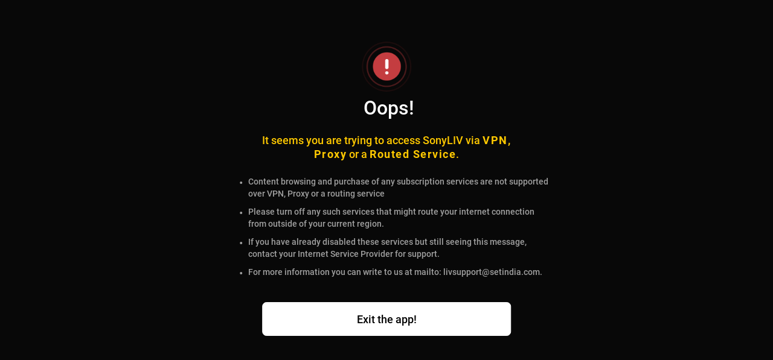

--- FILE ---
content_type: application/javascript; charset=UTF-8
request_url: https://www.sonyliv.com/dsk_8053.cce2e638.chunk.js
body_size: -915
content:
(self.__LOADABLE_LOADED_CHUNKS__=self.__LOADABLE_LOADED_CHUNKS__||[]).push([[8053],{47307:function(r,e,o){var t=o(76314)(function(r){return r[1]});t.push([r.id,'.sliderPosition{position:relative}@media screen and (min-width: 768px){.sliderPosition{height:42.4592391304vw}}@-webkit-keyframes AnimationName{0%{background-position:0% 50%}50%{background-position:100% 51%}100%{background-position:0% 50%}}@-moz-keyframes AnimationName{0%{background-position:0% 50%}50%{background-position:100% 51%}100%{background-position:0% 50%}}@keyframes AnimationName{0%{background-position:0% 50%}50%{background-position:100% 51%}100%{background-position:0% 50%}}.revamp-vpn-error-modal{width:100%;height:100%;background-color:rgba(0,0,0,.6);position:fixed;top:0;right:0;bottom:0;left:0;z-index:5}.revamp-vpn-error-modal .sonyLogo{width:4em;height:2.5em;margin:1.25em 0 0 3.125em}.revamp-vpn-error-modal .sonyLogo:focus{outline:none}.revamp-vpn-error-modal .revamp-vpn-error-modal-content-wrapper{width:42%;height:75%;position:absolute;top:55%;left:50%;transform:translate(-50%, -50%);text-align:center;padding:0px 36px 34px;font-family:"Roboto";box-sizing:content-box}.revamp-vpn-error-modal .revamp-vpn-error-modal-content-wrapper .revamp-vpn-error-modal-content{height:100%}.revamp-vpn-error-modal .revamp-vpn-error-modal-content-wrapper .revamp-vpn-error-modal-content .pop_desktop_img{padding-top:10px}.revamp-vpn-error-modal .revamp-vpn-error-modal-content-wrapper .revamp-vpn-error-modal-content .pop_desktop_img .pop_desktop_icon{height:6.875em;margin-top:-50px}.revamp-vpn-error-modal .revamp-vpn-error-modal-content-wrapper .revamp-vpn-error-modal-content .vpn-error-modal-header{font-size:27px}.revamp-vpn-error-modal .revamp-vpn-error-modal-content-wrapper .revamp-vpn-error-modal-content .heading{font-family:"Roboto";font-size:18px;font-weight:normal;font-stretch:normal;font-style:normal;line-height:1.33;letter-spacing:normal;text-align:center;max-width:437px;margin-left:auto;margin-right:auto;color:#ffc900 !important}.revamp-vpn-error-modal .revamp-vpn-error-modal-content-wrapper .revamp-vpn-error-modal-content .heading p b{letter-spacing:1.5px}.revamp-vpn-error-modal .revamp-vpn-error-modal-content-wrapper .revamp-vpn-error-modal-content .revamp-vpn-error-modal-body{width:100%;max-width:589px;height:auto;margin-bottom:0;justify-content:center;padding-block-start:2%}.revamp-vpn-error-modal .revamp-vpn-error-modal-content-wrapper .revamp-vpn-error-modal-content .revamp-vpn-error-modal-body ul{margin-top:0;margin-left:0;margin-bottom:0}.revamp-vpn-error-modal .revamp-vpn-error-modal-content-wrapper .revamp-vpn-error-modal-content .revamp-vpn-error-modal-body .subContent{font-size:14px;display:flex;text-align:left}.revamp-vpn-error-modal .revamp-vpn-error-modal-content-wrapper .revamp-vpn-error-modal-content .revamp-vpn-error-modal-body .subContent .arrowIcon{margin-right:99%;width:1%;object-fit:contain}.revamp-vpn-error-modal .revamp-vpn-error-modal-content-wrapper .revamp-vpn-error-modal-content .oops{width:362px;height:35px;margin:0 107px 15px 115px;font-family:"Roboto";font-size:32px;font-weight:500;font-stretch:normal;font-style:normal;line-height:1.5;letter-spacing:normal;text-align:center;color:#fff}.revamp-vpn-error-modal .revamp-vpn-error-modal-content-wrapper .revamp-vpn-error-modal-content .vpn-error-modal-body_sub_content{font-family:"Roboto";font-size:14px;font-weight:normal;font-stretch:normal;font-style:normal;line-height:1.43;letter-spacing:normal;color:#a0a0a0;margin-left:0;text-align:start;margin-top:-7%}.revamp-vpn-error-modal .revamp-vpn-error-modal-content-wrapper .revamp-vpn-error-modal-content .revamp-vpn-error-modal-footer{align-items:center;justify-content:center;width:100%;max-width:412px;margin-top:26px;margin-left:auto;margin-right:auto}.revamp-vpn-error-modal .revamp-vpn-error-modal-content-wrapper .revamp-vpn-error-modal-content .revamp-vpn-error-modal-footer button{padding:15px 30px;border-radius:7px;background:#fff;font-family:"Roboto";outline:0;cursor:pointer;width:100%;border:1px solid #fff;font-size:18px;font-weight:500;font-stretch:normal;font-style:normal;line-height:1.33;letter-spacing:normal;text-align:center;color:#000;height:56px}@media screen and (min-width: 320px)and (max-width: 480px){.vpn-error-modal .sonyLogo{width:2.9375em;height:1.875em;margin:1.25em 0 0 45%}.vpn-error-modal .vpn-error-modal-content-wrapper{width:69%;height:71%;top:56%}.vpn-error-modal .vpn-error-modal-content-wrapper .vpn-error-modal-content .oops{margin:0 50px 15px 47px;font-size:30px;font-family:SFProText-Regular}.vpn-error-modal .vpn-error-modal-content-wrapper .vpn-error-modal-content .heading{font-family:Roboto-Regular;font-size:13.4px;line-height:20px}.vpn-error-modal .vpn-error-modal-content-wrapper .vpn-error-modal-content .vpn-error-modal-body{height:43%;margin-bottom:12%;overflow-y:scroll;margin-left:0;padding-top:5%}.vpn-error-modal .vpn-error-modal-content-wrapper .vpn-error-modal-content .vpn-error-modal-body ul{margin-left:-6%}.vpn-error-modal .vpn-error-modal-content-wrapper .vpn-error-modal-content .vpn-error-modal-body .subContent{padding-top:1%;line-height:18px;letter-spacing:0px;line-height:18px;margin-top:-6%;max-width:477px;margin-left:auto;margin-right:auto}.vpn-error-modal .vpn-error-modal-content-wrapper .vpn-error-modal-content .vpn-error-modal-body .subContent .vpn-error-modal-body_sub_content{font-family:Roboto-Regular;font-size:11.5px;letter-spacing:0px;margin-top:-11.5%;margin-left:8%;line-height:18px}.vpn-error-modal .vpn-error-modal-content-wrapper .vpn-error-modal-content .vpn-error-modal-body .subContent .arrowIcon{width:2.5%;margin-bottom:1.5%}.vpn-error-modal .vpn-error-modal-content-wrapper .vpn-error-modal-content .vpn-error-modal-body .subContent .big{font-size:13px}.vpn-error-modal .vpn-error-modal-content-wrapper .vpn-error-modal-content .vpn-error-modal-footer{display:contents}.vpn-error-modal .vpn-error-modal-content-wrapper .vpn-error-modal-content .vpn-error-modal-footer button{width:100%}}@media screen and (min-width: 600px)and (max-width: 767px){.vpn-error-modal .sonyLogo{margin:.25em 0 0 1.125em}.vpn-error-modal .vpn-error-modal-content-wrapper{width:75%;height:78%}.vpn-error-modal .vpn-error-modal-content-wrapper .vpn-error-modal-content .pop_desktop_img .pop_desktop_icon{height:5.25em}.vpn-error-modal .vpn-error-modal-content-wrapper .vpn-error-modal-content .oops{margin:0 50px 15px 47px;font-size:30px;font-family:SFProText-Regular}.vpn-error-modal .vpn-error-modal-content-wrapper .vpn-error-modal-content .heading{font-family:Roboto-Regular;font-size:14px;line-height:20px}.vpn-error-modal .vpn-error-modal-content-wrapper .vpn-error-modal-content .vpn-error-modal-body{width:100%;height:92px;margin-bottom:3%;overflow-y:scroll}.vpn-error-modal .vpn-error-modal-content-wrapper .vpn-error-modal-content .vpn-error-modal-body .subContent{width:64vw;padding-top:1%;line-height:18px;letter-spacing:0px;line-height:18px;margin-top:-3%}.vpn-error-modal .vpn-error-modal-content-wrapper .vpn-error-modal-content .vpn-error-modal-body .subContent .vpn-error-modal-body_sub_content{font-family:Roboto-Regular;font-size:11px;letter-spacing:0px;margin-top:-7%;margin-left:5%;line-height:18px}.vpn-error-modal .vpn-error-modal-content-wrapper .vpn-error-modal-content .vpn-error-modal-body .subContent .arrowIcon{width:1.5%;margin-bottom:-0.5%}.vpn-error-modal .vpn-error-modal-content-wrapper .vpn-error-modal-content .vpn-error-modal-footer{display:contents}.vpn-error-modal .vpn-error-modal-content-wrapper .vpn-error-modal-content .vpn-error-modal-footer button{width:50%}}@media screen and (min-width: 768px)and (max-width: 1023px){.vpn-error-modal .vpn-error-modal-content-wrapper{width:66%;height:55%}.vpn-error-modal .vpn-error-modal-content-wrapper .vpn-error-modal-content .pop_desktop_img .pop_desktop_icon{height:5.25em}.vpn-error-modal .vpn-error-modal-content-wrapper .vpn-error-modal-content .vpn-error-modal-body{width:100%;height:294px}}',""]),r.exports=t},81529:function(r,e,o){var t=o(47307),n=o(61352),a="string"==typeof t?[[r.id,t,""]]:t;(e=r.exports=t.locals||{})._getContent=function(){return a},e._getCss=function(){return""+t},e._insertCss=function(r){return n(a,r)}},82825:function(r,e,o){"use strict";o.r(e),o.d(e,{RevampVPNErrorModal:function(){return O}});o(52675),o(89463),o(2259),o(45700),o(2008),o(23792),o(62062),o(89572),o(2892),o(67945),o(84185),o(83851),o(81278),o(40875),o(79432),o(10287),o(26099),o(60825),o(27495),o(47764),o(25440),o(98992),o(54520),o(3949),o(81454),o(23500),o(62953);var t=o(96540),n=o(61225),a=o(81529),p=o.n(a),i=o(3100),l=o.n(i),m=o(86614),c=o.n(m),d=o(12859),v=o(28867),s=o(23906),u=o(24050);function g(r){return g="function"==typeof Symbol&&"symbol"==typeof Symbol.iterator?function(r){return typeof r}:function(r){return r&&"function"==typeof Symbol&&r.constructor===Symbol&&r!==Symbol.prototype?"symbol":typeof r},g(r)}function f(r,e){var o=Object.keys(r);if(Object.getOwnPropertySymbols){var t=Object.getOwnPropertySymbols(r);e&&(t=t.filter(function(e){return Object.getOwnPropertyDescriptor(r,e).enumerable})),o.push.apply(o,t)}return o}function h(r){for(var e=1;e<arguments.length;e++){var o=null!=arguments[e]?arguments[e]:{};e%2?f(Object(o),!0).forEach(function(e){b(r,e,o[e])}):Object.getOwnPropertyDescriptors?Object.defineProperties(r,Object.getOwnPropertyDescriptors(o)):f(Object(o)).forEach(function(e){Object.defineProperty(r,e,Object.getOwnPropertyDescriptor(o,e))})}return r}function b(r,e,o){return(e=w(e))in r?Object.defineProperty(r,e,{value:o,enumerable:!0,configurable:!0,writable:!0}):r[e]=o,r}function y(r,e){for(var o=0;o<e.length;o++){var t=e[o];t.enumerable=t.enumerable||!1,t.configurable=!0,"value"in t&&(t.writable=!0),Object.defineProperty(r,w(t.key),t)}}function w(r){var e=function(r,e){if("object"!=g(r)||!r)return r;var o=r[Symbol.toPrimitive];if(void 0!==o){var t=o.call(r,e||"default");if("object"!=g(t))return t;throw new TypeError("@@toPrimitive must return a primitive value.")}return("string"===e?String:Number)(r)}(r,"string");return"symbol"==g(e)?e:e+""}function _(r,e,o){return e=x(e),function(r,e){if(e&&("object"==g(e)||"function"==typeof e))return e;if(void 0!==e)throw new TypeError("Derived constructors may only return object or undefined");return function(r){if(void 0===r)throw new ReferenceError("this hasn't been initialised - super() hasn't been called");return r}(r)}(r,P()?Reflect.construct(e,o||[],x(r).constructor):e.apply(r,o))}function P(){try{var r=!Boolean.prototype.valueOf.call(Reflect.construct(Boolean,[],function(){}))}catch(r){}return(P=function(){return!!r})()}function x(r){return x=Object.setPrototypeOf?Object.getPrototypeOf.bind():function(r){return r.__proto__||Object.getPrototypeOf(r)},x(r)}function E(r,e){return E=Object.setPrototypeOf?Object.setPrototypeOf.bind():function(r,e){return r.__proto__=e,r},E(r,e)}var O=function(r){function e(r){var o;return function(r,e){if(!(r instanceof e))throw new TypeError("Cannot call a class as a function")}(this,e),(o=_(this,e,[r])).state={errorDetail:o.props.vpnDetect},o.handleClosepopup=o.handleClosepopup.bind(o),o}return function(r,e){if("function"!=typeof e&&null!==e)throw new TypeError("Super expression must either be null or a function");r.prototype=Object.create(e&&e.prototype,{constructor:{value:r,writable:!0,configurable:!0}}),Object.defineProperty(r,"prototype",{writable:!1}),e&&E(r,e)}(e,r),o=e,(n=[{key:"componentDidMount",value:function(){this.gaPopUpViewEvent();try{var r=this.state.errorDetail.heading1.replace(/<b>/g,"").replace(/<\/b>/g,"");(0,v.Bk)(r,this.gaCommonParams().eventDetailsGA),(0,v.Fu)(r,this.state.errorDetail.message,this.state.errorDetail.errorDescription)}catch(r){}}},{key:"gaPopUpViewEvent",value:function(){try{var r=this.gaCommonParams(),e=r.eventDetailsGA,o=r.commonData,t=h(h({},e),{},{event:u.VPN_POPUP.POPUP_VIEW.EVENT_NAME,eventAction:u.VPN_POPUP.POPUP_VIEW.EVENT_ACTION,eventCategory:u.VPN_POPUP.EVENT_CATEGORY,eventLabel:u.VPN_POPUP.EVENT_LABEL,params:o});if(window.dataLayer)(0,s.jQ)(t);else{var n=h(h({event:u.VPN_POPUP.POPUP_VIEW.EVENT_NAME,eventAction:u.VPN_POPUP.POPUP_VIEW.EVENT_ACTION,eventCategory:u.VPN_POPUP.EVENT_CATEGORY,eventLabel:u.VPN_POPUP.EVENT_LABEL},(0,s.gL)(t)),(0,s.nf)(t));window.dataLayer=[],window.dataLayer.push(n)}}catch(r){}}},{key:"popUpClick",value:function(){}},{key:"popUpButtonClick",value:function(){try{var r=this.gaCommonParams(),e=r.eventDetailsGA,o=r.commonData;(0,s.jQ)(h(h({},e),{},{event:u.VPN_POPUP.POPUP_VPN_CLICK.EVENT_NAME,eventAction:u.VPN_POPUP.POPUP_VPN_CLICK.EVENT_ACTION,eventCategory:u.VPN_POPUP.EVENT_CATEGORY,eventLabel:this.state.errorDetail.exit_cta||"Exit the app!",params:o}))}catch(r){}}},{key:"gaCommonParams",value:function(){var r=[];try{Object.keys(this.props.userDetails).length>0?r=this.props.userDetails:null!=("undefined"==typeof localStorage?"undefined":g(localStorage))&&localStorage.getItem("accessToken")&&localStorage.getItem("user_profile_data")&&(r=JSON.parse(localStorage.getItem("user_profile_data"))||[])}catch(r){}var e=(0,d.F)(r,this.props.config);return{commonData:(0,v.Sx)(r,this.props.userState,this.props.config,e.currentProfileDetails),eventDetailsGA:{screenName:(0,v.KW)(this.props.eventDetails.ga_current_page_id,this.props.eventDetails.ga_current_page_type)||u.VPN_POPUP.SCREEN_NAME,pageId:this.props.eventDetails.ga_current_page_id||u.VPN_POPUP.PAGE_ID,previousScreen:this.props.eventDetails.ga_previous_page_id?(0,v.KW)(this.props.eventDetails.ga_previous_page_id,this.props.eventDetails.ga_previous_page_type):"",popUpTitle:u.VPN_POPUP.POPUP_TITLE}}}},{key:"handleClosepopup",value:function(){this.popUpButtonClick(),window.open("http://www.google.com/","_self")}},{key:"render",value:function(){var r=this,e=this.state.errorDetail;return t.createElement(t.Fragment,null,t.createElement("div",{className:"revamp-vpn-error-modal"},t.createElement("img",{src:"/assets/images/sony-liv.png",className:"sonyLogo",title:"".concat(u.STATIC_BRAND_NAME),alt:"".concat(u.STATIC_BRAND_NAME," logo"),width:"40",height:"40"}),t.createElement("div",{className:"revamp-vpn-error-modal-content-wrapper",onClick:function(){return r.popUpClick()}},t.createElement("div",{className:"revamp-vpn-error-modal-content"},t.createElement("div",{className:"pop_desktop_img"},t.createElement("img",{src:e.vpn_error_img,alt:"Error",className:"pop_desktop_icon"})),t.createElement("span",{className:"oops"},e.title),t.createElement("div",{className:"heading"},t.createElement("p",{className:"heading-para"},c()(e.heading1))),t.createElement("div",{className:"revamp-vpn-error-modal-body",id:"revamp-vpn-error-modal-content"},t.createElement("ul",{style:{color:"#a0a0a0"}},e&&e.description&&e.description.map(function(r,e){return t.createElement("li",{key:"content-".concat(e)},t.createElement("div",{className:"subContent",key:"content-".concat(e)},t.createElement("div",{className:"vpn-error-modal-body_sub_content"},t.createElement("p",null,r))))}))),t.createElement("div",{className:"revamp-vpn-error-modal-footer"},t.createElement("button",{className:"cancel_Button",onClick:function(){return r.handleClosepopup()}},e.exit_cta))))))}}])&&y(o.prototype,n),a&&y(o,a),Object.defineProperty(o,"prototype",{writable:!1}),o;var o,n,a}(t.Component);e.default=(0,n.Ng)(function(r){return{config:r.config,dictionary:r.dictionary,eventDetails:r.eventDetails,userDetails:r.loggedInUserDetails,userState:r.userState}})(l()(p())(O))}}]);

--- FILE ---
content_type: application/javascript; charset=UTF-8
request_url: https://www.sonyliv.com/dsk_1055.f837dbe4.chunk.js
body_size: 18959
content:
(self.__LOADABLE_LOADED_CHUNKS__=self.__LOADABLE_LOADED_CHUNKS__||[]).push([[593,972,1055,2359,3061,3700,5517,8752,9417],{809:function(e,t,i){var o=i(52159),n=i(61352),a="string"==typeof o?[[e.id,o,""]]:o;(t=e.exports=o.locals||{})._getContent=function(){return a},t._getCss=function(){return""+o},t._insertCss=function(e){return n(a,e)}},14599:function(e,t,i){"use strict";i.r(t);i(28706),i(48598),i(79432);var o=i(3100),n=i.n(o),a=i(96540),r=i(61225),s=i(24050),l=i(23906),c=i(28867),g=i(95737),p=i.n(g);function u(e){var t,i,o,n,a;return e&&e.emfAttributes&&null!==e.emfAttributes&&void 0!==(null===(t=e.emfAttributes)||void 0===t?void 0:t.value)&&"Free"===e.emfAttributes.value||e&&null!==e.emfAttributes&&void 0!==(null===(i=e.emfAttributes)||void 0===i?void 0:i.value)&&""===(null==e||null===(o=e.emfAttributes)||void 0===o?void 0:o.value)?"AVOD":e.emfAttributes&&void 0!==(null===(n=e.emfAttributes)||void 0===n?void 0:n.value)&&(null===(a=e.emfAttributes)||void 0===a?void 0:a.value)}function d(e){return!!(e&&e.resultObj&&e.resultObj.config&&e.resultObj.config.details&&e.resultObj.config.details.watchlist_animation)}t.default=(0,r.Ng)(function(e){return{config:e.config,userstate:e.userState,loggedInUserDetails:e.loggedInUserDetails}})(n()(p())(function(e){var t=e.isPlaybackPresent,i=e.isShowDetail,o=e.isSpotLight,n=e.config,r=e.isTournamentDetail,g=e.isForReminder,p=!1,m=!1,I=function(e,t){var i=null;e&&e.resultObj&&e.resultObj.config&&(i=t?e.resultObj.config.spotlight&&e.resultObj.config.spotlight.watchlist_animation_delay_secs:e.resultObj.config.details&&e.resultObj.config.details.watchlist_animation_delay_secs);return i||2}(n),A=function(e,t){var i=null;e&&e.resultObj&&e.resultObj.config&&(i=t?e.resultObj.config.spotlight&&e.resultObj.config.spotlight.ripple_effect_count:e.resultObj.config.details&&e.resultObj.config.details.ripple_effect_count);return i||3}(n),f={animation:"ripple 1s linear ".concat(A),animationDelay:"".concat(I,"s")};o?(p=function(e){return!!(e&&e.resultObj&&e.resultObj.config&&e.resultObj.config.spotlight&&e.resultObj.config.spotlight.watchlist_animation)}(n),m="undefined"!=typeof window&&(JSON.parse(sessionStorage.getItem("spotlight_watchlist_ripple_shown"))||JSON.parse(localStorage.getItem("had_watchlist_items")))):g?(p=d(n),m="undefined"!=typeof window&&JSON.parse(localStorage.getItem("reminder_ripple_shown"))):(p=d(n),m="undefined"!=typeof window&&(JSON.parse(sessionStorage.getItem("details_watchlist_ripple_shown"))||JSON.parse(localStorage.getItem("had_watchlist_items")))),!p&&e.onRippleEnd&&e.onRippleEnd();var y=o?"spotlight-watchlist-ripple":i?"circle-ripple-show-detail":r?"circle-ripple-tour-detail":"circle-ripple-other-detail";return p&&1!=m&&a.createElement(a.Fragment,null,a.createElement("div",{className:"circle-ripple ".concat(y," ").concat(t?"hide-ripple":""),id:"circle-ripple",style:f,onAnimationStart:function(){return function(e){var t=e.isSpotLight,i=e.isForReminder;if("undefined"!=typeof window){var o=document.getElementById("circle-ripple");if(o.classList.add("running"),(0,c.cH)(o)&&(t?sessionStorage.setItem("spotlight_watchlist_ripple_shown",!0):sessionStorage.setItem("details_watchlist_ripple_shown",!0),i&&localStorage.setItem("reminder_ripple_shown",!0),!(0,l.Aw)())){var n=function(){var e=arguments.length>0&&void 0!==arguments[0]?arguments[0]:0,t=arguments.length>1?arguments[1]:void 0,i=(0,c.r7)(t&&t.loggedInUserDetails),o=localStorage.getItem("selectedProfileID")?(0,c.lu)(i,localStorage.getItem("selectedProfileID")):t&&t.loggedInUserDetails&&t.loggedInUserDetails.resultObj&&t.loggedInUserDetails.resultObj.contactMessage[0],n=(0,c.Sx)(t&&t.loggedInUserDetails,e,t&&t.config,o),a=t.details,r=a&&a.resultObj&&a.resultObj.containers[0]&&a.resultObj.containers[0].metadata||{},l=a&&a.resultObj&&a.resultObj.containers[0]&&a.resultObj.containers[0].categories&&a.resultObj.containers[0].categories[0]?a.resultObj.containers[0].categories[0].categoryName:"NA";return{params:n,event:s.WATCHLIST_ANIMATION_VIEW.WATCHLIST_ANIMATION_VIEW__EVENT,eventCategory:s.WATCHLIST_ANIMATION_VIEW.WATCHLIST_ANIMATION_VIEW_EVENT_CATEGORY,eventAction:s.WATCHLIST_ANIMATION_VIEW.WATCHLIST_ANIMATION_VIEW_EVENT_ACTION,eventLabel:r.episodeTitle||"",contentId:r.contentId||"",showName:r.title||"",videoTitle:r.episodeTitle||"",seasonNumber:r.season||"",episodeNumber:r.episodeNumber||"",videoLength:r&&r.duration||"",videoGenre:r&&r.genres?r.genres.join(","):"",videoCategory:l,videoSubType:r&&r.objectSubtype,videoValue:u(r),videoViewType:"VOD",broadcastChannel:r.emfAttributes&&r.emfAttributes.broadcast_channel||"NA",videoLanguage:r.language||"",assetType:r&&r.emfAttributes&&r.emfAttributes.value||"",assetSubType:r&&r.objectSubtype,assetTitle:r.title,horizontalPosition:"1",verticalPosition:"0",screenName:(0,c.KW)(t.eventDetails.ga_current_page_id,t.eventDetails.ga_current_page_type),screenNameContent:r.title||"NA",pageId:t.eventDetails.ga_current_page_id,previousScreen:t.eventDetails.ga_previous_page_id?(0,c.KW)(t.eventDetails.ga_previous_page_id,t.eventDetails.ga_previous_page_type):s.GA_SCREEN_NAMES.home_screen,segmentID:"NA"}}(e&&e.userstate,e);(0,l.vM)(n)}}}(e)},onAnimationEnd:function(){return function(e,t,i){if("undefined"!=typeof window){var o=document.getElementById("circle-ripple");o.classList.remove("running"),(0,c.cH)(o)&&(t?sessionStorage.setItem("spotlight_watchlist_ripple_shown",!0):sessionStorage.setItem("details_watchlist_ripple_shown",!0),i&&localStorage.setItem("reminder_ripple_shown",!0))}e&&e()}(e.onRippleEnd,o,g)}}))}))},19673:function(e,t,i){var o=i(76314)(function(e){return e[1]});o.push([e.id,".sponsorBy_sec{margin:.2em .2em .2em 3.4em}.sponsorBy_sec .sponsor_text{font-family:SFProText-Medium;font-size:10px}@media screen and (min-width: 320px)and (max-width: 480px){.sponsorBy_sec{margin-top:3em;padding-left:1em}}",""]),e.exports=o},23926:function(e,t){"use strict";t.A="[data-uri]"},32147:function(e,t,i){var o=i(76314)(function(e){return e[1]});o.push([e.id,".ripple-Btn{position:relative}.ripple-Btn-spotlight{min-width:60px;display:flex;justify-content:center}.ripple-Btn-spotlight .ripple-img{top:calc(50% - 15px) !important}@media screen and (max-width: 767px){.ripple-Btn-spotlight .ripple-img{top:calc(50% - 10px) !important}}.hide-ripple{display:none !important}.circle-ripple{position:absolute;display:inline-block;background-color:rgba(0,0,0,0);width:1px;height:1px;border-radius:50%;border:solid .1px rgba(0,0,0,0);box-shadow:0 0 0 0 rgba(252,206,21,.3)}.circle-ripple-show-detail{top:calc(50% - 0px);left:calc(50% - 26px);transform:translate(-50%, -50%);position:absolute}@media screen and (min-width: 768px)and (max-width: 1024px)and (orientation: portrait){.circle-ripple-show-detail-mweb{top:calc(50% - 44px) !important;left:calc(50% - 0px)}}@media(min-width: 768px)and (max-width: 1366px)and (orientation: landscape){.circle-ripple-show-detail-mweb{top:calc(50% - 42px) !important;left:calc(50% - 0px)}}@media screen and (min-width: 320px)and (max-width: 480px){.circle-ripple-show-detail-mweb{top:calc(50% - 27px) !important;left:calc(50% - 0px)}}.circle-ripple-other-detail{top:calc(50% - 19px);left:50%;transform:translate(-52%, -50%);position:absolute}@media screen and (max-width: 767px){.circle-ripple-other-detail{top:calc(50% - 17px)}}.circle-ripple-tour-detail{top:calc(50% - 19px);left:50%;transform:translate(-52%, -50%);position:absolute}@media screen and (max-width: 767px){.circle-ripple-tour-detail{top:calc(50% - 17px)}}.ripple-img{top:calc(50% - 28px) !important;left:50%;transform:translate(-50%, -50%);position:absolute !important}@media screen and (max-width: 767px){.ripple-img{top:calc(50% - 17px) !important}}.ripple-img-show-detail{top:calc(50% - 0px) !important;left:calc(50% - 26px);transform:translate(-52%, -50%);position:absolute !important}@media screen and (min-width: 768px)and (max-width: 1024px)and (orientation: portrait){.ripple-img-show-detail-mweb{top:calc(50% - 44px) !important;left:calc(50% - 0px)}}@media(min-width: 768px)and (max-width: 1366px)and (orientation: landscape){.ripple-img-show-detail-mweb{top:calc(50% - 42px) !important;left:calc(50% - 0px)}}@media screen and (min-width: 320px)and (max-width: 480px){.ripple-img-show-detail-mweb{top:calc(50% - 27px) !important;left:calc(50% - 0px)}}@media screen and (min-width: 320px)and (max-width: 480px){.ripple-img-show-detail{top:calc(50% - 27px) !important;left:calc(50% - 0px)}}.ripple-img-other-detail{top:calc(50% - 19px) !important;left:50%;transform:translate(-52%, -50%);position:absolute !important}@media screen and (max-width: 767px){.ripple-img-other-detail{top:calc(50% - 17px) !important}}.spotlight-watchlist-ripple{top:calc(50% - 15px);left:50%;transform:translate(-50%, -50%);position:absolute}@media screen and (max-width: 767px){.spotlight-watchlist-ripple{top:calc(50% - 10px) !important}}@keyframes ripple{0%{box-shadow:0 0 0 0 rgba(252,206,21,.5),0 0 0 1em rgba(252,206,21,.5)}100%{box-shadow:0 0 0 1em rgba(252,206,21,.5),0 0 0 2em rgba(252,206,21,0)}}.watchlist-button-title{padding-top:20px}@media screen and (max-width: 767px){.watchlist-button-title{padding-top:25px}}.watchlist-button-title-show-detail{position:absolute;right:15px;top:50%;transform:translateY(-50%);padding:0px}@media screen and (min-width: 768px)and (max-width: 1024px)and (orientation: portrait){.watchlist-button-title-show-detail-mweb{min-width:60px;top:calc(50% - 10px) !important;left:calc(50% - 30px)}}@media(min-width: 768px)and (max-width: 1366px)and (orientation: landscape){.watchlist-button-title-show-detail-mweb{min-width:60px;top:calc(50% - 10px);left:calc(50% - 0px);transform:translate(-50%, -50%)}}@media screen and (min-width: 320px)and (max-width: 480px){.watchlist-button-title-show-detail-mweb{min-width:60px;right:12px;top:calc(50% - 6px);left:calc(50% - 0px);transform:translate(-50%, -50%)}}@media screen and (min-width: 320px)and (max-width: 480px){.watchlist-button-title-show-detail{min-width:60px;right:12px;top:calc(50% - 6px);left:calc(50% - 0px);transform:translate(-50%, -50%)}}.watchlist-button-title-other-detail{padding-top:32px}@media screen and (max-width: 1024px){.watchlist-button-title-other-detail{padding-top:26px}}.watchlist-button-title-tour-detail{padding-top:32px}@media screen and (max-width: 1024px){.watchlist-button-title-tour-detail{padding-top:30px}}",""]),e.exports=o},37016:function(e,t){"use strict";t.A="[data-uri]"},37378:function(e,t){"use strict";t.A="[data-uri]"},42927:function(e,t){"use strict";t.A="[data-uri]"},46357:function(e,t){"use strict";t.A="[data-uri]"},47137:function(e,t,i){"use strict";i(52675),i(89463),i(2259),i(45700),i(2008),i(23792),i(48598),i(62062),i(89572),i(2892),i(67945),i(84185),i(83851),i(81278),i(40875),i(79432),i(10287),i(26099),i(60825),i(47764),i(98992),i(54520),i(3949),i(81454),i(23500),i(62953);var o=i(96540),n=i(56967),a=i.n(n),r=i(3100),s=i.n(r),l=i(28867),c=i(91650),g=i(31964),p=i(23906),u=i(90759),d=i(76206),m=i(24050);function I(e){return I="function"==typeof Symbol&&"symbol"==typeof Symbol.iterator?function(e){return typeof e}:function(e){return e&&"function"==typeof Symbol&&e.constructor===Symbol&&e!==Symbol.prototype?"symbol":typeof e},I(e)}function A(e,t){var i=Object.keys(e);if(Object.getOwnPropertySymbols){var o=Object.getOwnPropertySymbols(e);t&&(o=o.filter(function(t){return Object.getOwnPropertyDescriptor(e,t).enumerable})),i.push.apply(i,o)}return i}function f(e){for(var t=1;t<arguments.length;t++){var i=null!=arguments[t]?arguments[t]:{};t%2?A(Object(i),!0).forEach(function(t){y(e,t,i[t])}):Object.getOwnPropertyDescriptors?Object.defineProperties(e,Object.getOwnPropertyDescriptors(i)):A(Object(i)).forEach(function(t){Object.defineProperty(e,t,Object.getOwnPropertyDescriptor(i,t))})}return e}function y(e,t,i){return(t=h(t))in e?Object.defineProperty(e,t,{value:i,enumerable:!0,configurable:!0,writable:!0}):e[t]=i,e}function b(e,t){for(var i=0;i<t.length;i++){var o=t[i];o.enumerable=o.enumerable||!1,o.configurable=!0,"value"in o&&(o.writable=!0),Object.defineProperty(e,h(o.key),o)}}function h(e){var t=function(e,t){if("object"!=I(e)||!e)return e;var i=e[Symbol.toPrimitive];if(void 0!==i){var o=i.call(e,t||"default");if("object"!=I(o))return o;throw new TypeError("@@toPrimitive must return a primitive value.")}return("string"===t?String:Number)(e)}(e,"string");return"symbol"==I(t)?t:t+""}function D(e,t,i){return t=M(t),function(e,t){if(t&&("object"==I(t)||"function"==typeof t))return t;if(void 0!==t)throw new TypeError("Derived constructors may only return object or undefined");return function(e){if(void 0===e)throw new ReferenceError("this hasn't been initialised - super() hasn't been called");return e}(e)}(e,v()?Reflect.construct(t,i||[],M(e).constructor):t.apply(e,i))}function v(){try{var e=!Boolean.prototype.valueOf.call(Reflect.construct(Boolean,[],function(){}))}catch(e){}return(v=function(){return!!e})()}function M(e){return M=Object.setPrototypeOf?Object.getPrototypeOf.bind():function(e){return e.__proto__||Object.getPrototypeOf(e)},M(e)}function w(e,t){return w=Object.setPrototypeOf?Object.setPrototypeOf.bind():function(e,t){return e.__proto__=t,e},w(e,t)}var C=function(e){function t(e){var i;return function(e,t){if(!(e instanceof t))throw new TypeError("Cannot call a class as a function")}(this,t),(i=D(this,t,[e])).autoPlayFlag=!0,i}return function(e,t){if("function"!=typeof t&&null!==t)throw new TypeError("Super expression must either be null or a function");e.prototype=Object.create(t&&t.prototype,{constructor:{value:e,writable:!0,configurable:!0}}),Object.defineProperty(e,"prototype",{writable:!1}),t&&w(e,t)}(t,e),i=t,(n=[{key:"componentDidMount",value:function(){var e;void 0!==(null===(e=this.props.config)||void 0===e||null===(e=e.resultObj)||void 0===e||null===(e=e.config)||void 0===e||null===(e=e.feature_control_configs)||void 0===e?void 0:e.feature_auto_video_playback)&&(this.autoPlayFlag=this.props.config.resultObj.config.feature_control_configs.feature_auto_video_playback);var t,i=this.props.lanscapeArray,o=this.props.config;t=0!=this.autoPlayFlag&&(localStorage.getItem("accessToken")?sessionStorage.getItem("autoPlay"):localStorage.getItem("autoPlay")?localStorage.getItem("autoPlay"):"true");var n=this,a=i&&i.platformVariants&&i.platformVariants[0].trailerUrl&&i.platformVariants[0].trailerUrl,r=i&&i.platformVariants&&i.platformVariants[0].promotionUrl&&i.platformVariants[0].promotionUrl;if("NA"!==a&&null!=a&&""!==a&&"true"===t||"NA"!==r&&null!=r&&""!==r&&"true"===t){var s,g,p,u,d;!(d=window.innerWidth>575.98?i.platformVariants[0].trailerUrl:i.platformVariants[0].promotionUrl)&&a?d=a:!d&&r&&(d=r);var I,A={resultCode:"OK",message:"",errorDescription:"200-10000",resultObj:{is_preview_enabled:!1,videoURL:d,multiLanguageVideoURL:[],trailer_url:"NA",subtitle:[],isEncrypted:!1,isDVR:!1,downloadMaxDays:99999,isDownloadable:!0,isFromConviva:!0,posterURL:"",sprite_image_url:"",tv_sprite_image_url:"",dai_asset_key:"",cuepoints:[],isLive:!1},systemTime:1586877854018};I={ads_config:o.resultObj.config.ads_config,analytics_config:o.resultObj.config.analytics_config,app_player_config:o.resultObj.config.app_player_config,auto_play_settings:o.resultObj.config.auto_play_settings,free_preview:o.resultObj.config.free_preview,setting_clevertap:o.resultObj.config.setting_clevertap,segment_config:o.resultObj.config.segment_config,sportsInteractive:o.resultObj.config.sportsInteractive,companion_ads:o.resultObj.config.companion_ads,dvr:o.resultObj.config.dvr,timeline_marker:o.resultObj.config.timeline_marker,enable_conviva_api:o.resultObj.config.enable_conviva_api,conviva_api_timeout_seconds:o.resultObj.config.conviva_api_timeout_seconds,continue_Watching:o.resultObj.config.continue_Watching,language_iso_code:o.resultObj.config.language_iso_code,conviva:o.resultObj.config.conviva};var y="",b=this.props&&this.props.thirPartySource?this.props.thirPartySource:"undefined"!=typeof localStorage&&localStorage.getItem("SSOSource");this.props&&this.props.config&&this.props.config.resultObj&&this.props.config.resultObj.config&&(null===(s=this.props.config.resultObj.config)||void 0===s?void 0:s.b2bpartner_config)&&(null===(g=this.props.config.resultObj.config)||void 0===g||null===(g=g.b2bpartner_config)||void 0===g||null===(g=g.filter(function(e){return e.partner===b}))||void 0===g||g.map(function(e){var t;y=null==e||null===(t=e.config_value)||void 0===t?void 0:t.godavari_id}));var h=f(f(f({assetInfo:null,profileInfo:null,type:"SPOTLIGHT",platformConfig:"web",subscriptionInfo:{},configInfo:I,revampUIEnabled:this.props&&this.props.config&&this.props.config.resultObj&&this.props.config.resultObj.config&&this.props.config.resultObj.config.app_player_config&&(null===(p=this.props.config.resultObj.config.app_player_config)||void 0===p?void 0:p.revampUIEnabled),playbackInfo:A,showInfo:null,seasonInfo:null,convivaData:null,accessToken:localStorage.getItem("accessToken")?localStorage.getItem("accessToken"):"NA",security_token:"",DeviceID:localStorage.getItem("token")?localStorage.getItem("token"):(0,c.HU)(),UUID:localStorage.getItem("token")?localStorage.getItem("token"):(0,c.HU)(),PPID:localStorage.getItem("PPID")?localStorage.getItem("PPID"):"NA",LIV_ID:localStorage.getItem("LIV_ID")?localStorage.getItem("LIV_ID"):"NA",trailer_config:(null===(u=this.props)||void 0===u||null===(u=u.featureConfig)||void 0===u?void 0:u.trailer_config)||null,isContinueWatch:null},(0,l.eK)()&&{adtest_param:(0,l.eK)()}),"undefined"!=typeof window&&localStorage.getItem("isGalaxyWebView")&&{samsung_my_galaxy_app:!0,analyticmetadata:{convivaData:{partner_id:"samsungMyGalaxy"}},samsung_freevideo_limit:o.resultObj.config.samsung_freevideo_limit}),{},{continueWatchAddXdr:function(){setTimeout(function(){try{n.addXDR()}catch(e){}},1e3)},continueWatchADeleteXdr:function(){setTimeout(function(){try{n.deleteXDR()}catch(e){}},1e3)},playNext:function(){n&&n.navigateToPage()},spotlightPlayerInitialization:function(e){e.eventEmitter.addEventListener("onPause",function(){}),e.eventEmitter.addEventListener("onended",function(){n.playerended1(e)}),e.eventEmitter.addEventListener("onPlay",function(){n.playstarted1(e)}),e.eventEmitter.addEventListener("onError",function(){n.playerended1(e)}),e.eventEmitter.addEventListener("onSuspend",function(){n.playerended1(e)}),e.eventEmitter.addEventListener("onStalled",function(){n.playerended1(e)})},environment:"".concat(m.API_BASE_PATH),parentDivPlayer:this.props&&this.props.videoPlayerId?this.props.videoPlayerId:"",partner_id:y||"SONYLIV"});this.iniatilizePlayerMethod(h)}}},{key:"playstarted1",value:function(e,t){var i=this,o=document.getElementsByClassName("hidebanner");o&&o[0]&&(o[0].style.display="none");var n=document.getElementsByClassName("tvShowData");n&&n[0];var a=document.getElementsByClassName("DetailsOuterContainer");if(a&&a[0]&&(a[0].style.marginBottom="-3em"),window.innerWidth>575.98){var r=document.getElementsByClassName("hideActions");r.length>0&&(r[0].style.display="none")}var s=document.getElementsByClassName("tvShowData");s&&s[0]&&(window.innerWidth>=320&&window.innerWidth<=480?s[0].style.top="-14em":window.innerWidth>575.98&&window.innerWidth);var l=document.getElementsByClassName("DetailsOuterContainer");l&&l[0]&&window.innerWidth>1024&&(l[0].style.marginBottom="-3em");var c=!0,p=document.createElement("IMG");p.setAttribute("src",u.A),p.className="common3";var m=document.getElementsByClassName("mutebtn1");document.getElementsByClassName("common3")[0]||m[0].appendChild(p),m[0].addEventListener("click",function(){!0===c?(window.playerUnmute(e.player),p.setAttribute("src",d.A)):(window.playerMute(e.player),p.setAttribute("src",u.A)),i.gaMuteUnmuteClick(c?g.UNMUTE:g.MUTE),c=!c})}},{key:"gaMuteUnmuteClick",value:function(e){var t=(0,l.r7)(this.props.profileInfo),i=localStorage.getItem("selectedProfileID")?(0,l.lu)(t,localStorage.getItem("selectedProfileID")):this.props&&this.props.profileInfo&&this.props.profileInfo.resultObj&&this.props.profileInfo.resultObj.contactMessage[0],o=(0,l.Sx)(this.props.profileInfo,this.props.userState,this.props.config,i);(0,p.vM)(f({event:g.MUTE_UNMUTE_CLICK_EVENT_NAME,eventCategory:g.VIDEO_SHOW_CASE,eventAction:g.MUTE_UNMUTE_CLICK,eventLabel:e,params:o},this.getGAEventParams()))}},{key:"getGAEventParams",value:function(){var e,t=this.props,i=t.lanscapeArray,o=t.eventDetails,n=t.userState,a=t.profileInfo,r=i&&i.metadata||null,s=i&&i.categories&&i.categories[0]?i.categories[0].categoryName:"NA",c=r&&r.title||"NA";try{e=this.props.pageType||"details_page"==(o&&o.ga_current_page_id)?(0,l.Rw)("details",c,null):"NA"}catch(e){}return{contentId:r&&r.contentId||"NA",showName:c,videoTitle:r&&r.episodeTitle||"NA",videoLength:r&&void 0!==r.duration?r.duration:"NA",videoGenre:r&&r.genres?r.genres.join(","):"NA",videoCategory:s,videoSubType:r&&r.objectSubtype||"NA",assetType:(0,l.JN)(r,n,a)||"NA",assetSubType:r&&r.objectSubtype||"NA",assetTitle:r&&r.title||"NA",trayId:r&&r.contentId||"NA",horizontalPosition:"1",verticalPosition:"0",screenName:(0,l.KW)(o.ga_current_page_id,o.ga_current_page_type),pageId:o.ga_current_page_id,previousScreen:o.ga_previous_page_id?(0,l.KW)(o.ga_previous_page_id,o.ga_previous_page_type):"",screenNameContent:e,isAutoplayed:g.YES,segmentID:"NA"}}},{key:"playerended1",value:function(){document.getElementById("myModal").style.display="none";var e=document.getElementsByClassName("circle-ripple");e&&e.length>0&&e[0].classList.remove("hide-ripple");var t=document.getElementsByClassName("hidebanner");if(t&&t[0]&&(t[0].style.display="block"),window.innerWidth>575.98){var i=document.getElementsByClassName("tvShowData");i&&i[0]&&(i[0].style.top="-17em"),window.innerWidth>1024&&i&&i[0]&&(i[0].style.top="-31em")}else{var o=document.getElementsByClassName("tvShowData");o&&o[0]&&(o[0].style.top="-16em")}var n=document.getElementsByClassName("DetailsOuterContainer");if(n&&n[0]&&(n[0].style.marginBottom="-31em"),window.innerWidth>575.98){var a=document.getElementsByClassName("hideActions");a&&a[0]&&(a[0].style.display="flex")}var r=document.getElementsByClassName("DetailsOuterContainer");r&&r[0]&&window.innerWidth>1024&&(r[0].style.marginBottom="-23em");var s=document.getElementsByClassName("common3");s&&s[0]&&s[0].parentNode.removeChild(s[0]),window.destroyingPlayer();try{JSON.parse(sessionStorage.getItem("demoModeData"))&&JSON.parse(sessionStorage.getItem("demoModeData")).demo_mode&&window.xhook.enable()}catch(e){}}},{key:"componentDidUpdate",value:function(e){var t,i=this.props.lanscapeArray,o=this.props.config;t=0!=this.autoPlayFlag&&(localStorage.getItem("accessToken")?sessionStorage.getItem("autoPlay"):localStorage.getItem("autoPlay")?localStorage.getItem("autoPlay"):"true");var n=this,a=i&&i.platformVariants&&i.platformVariants[0].trailerUrl&&i.platformVariants[0].trailerUrl,r=i&&i.platformVariants&&i.platformVariants[0].promotionUrl&&i.platformVariants[0].promotionUrl;if(i!==e.lanscapeArray){var s=document.getElementsByClassName("common3");if(s&&s[0]&&s[0].parentNode.removeChild(s[0]),"NA"!==a&&null!=a&&""!==a&&"true"===t||"NA"!==r&&null!=r&&""!==r&&"true"===t){var g,p,u;!(u=window.innerWidth>575.98?i.platformVariants[0].trailerUrl:i.platformVariants[0].promotionUrl)&&a?u=a:!u&&r&&(u=r);var d={resultCode:"OK",message:"",errorDescription:"200-10000",resultObj:{is_preview_enabled:!1,videoURL:u,multiLanguageVideoURL:[],trailer_url:"NA",subtitle:[],isEncrypted:!1,isDVR:!1,downloadMaxDays:99999,isDownloadable:!0,isFromConviva:!0,posterURL:"",sprite_image_url:"",tv_sprite_image_url:"",dai_asset_key:"",cuepoints:[],isLive:!1},systemTime:1586877854018},I=f(f(f({assetInfo:null,profileInfo:null,type:"SPOTLIGHT",platformConfig:"web",subscriptionInfo:{},configInfo:{ads_config:o.resultObj.config.ads_config,analytics_config:o.resultObj.config.analytics_config,app_player_config:o.resultObj.config.app_player_config,auto_play_settings:o.resultObj.config.auto_play_settings,free_preview:o.resultObj.config.free_preview,setting_clevertap:o.resultObj.config.setting_clevertap,segment_config:o.resultObj.config.segment_config,sportsInteractive:o.resultObj.config.sportsInteractive,companion_ads:o.resultObj.config.companion_ads,dvr:o.resultObj.config.dvr,timeline_marker:o.resultObj.config.timeline_marker,enable_conviva_api:o.resultObj.config.enable_conviva_api,conviva_api_timeout_seconds:o.resultObj.config.conviva_api_timeout_seconds,continue_Watching:o.resultObj.config.continue_Watching,language_iso_code:o.resultObj.config.language_iso_code,conviva:o.resultObj.config.conviva},playbackInfo:d,showInfo:null,seasonInfo:null,convivaData:null,revampUIEnabled:o&&o.resultObj&&o.resultObj.config&&o.resultObj.config.app_player_config&&(null===(g=o.resultObj.config.app_player_config)||void 0===g?void 0:g.revampUIEnabled),accessToken:localStorage.getItem("accessToken")?localStorage.getItem("accessToken"):"NA",security_token:"",DeviceID:localStorage.getItem("token")?localStorage.getItem("token"):(0,c.HU)(),UUID:localStorage.getItem("token")?localStorage.getItem("token"):(0,c.HU)(),PPID:localStorage.getItem("PPID")?localStorage.getItem("PPID"):"NA",LIV_ID:localStorage.getItem("LIV_ID")?localStorage.getItem("LIV_ID"):"NA",trailer_config:(null===(p=this.props)||void 0===p||null===(p=p.featureConfig)||void 0===p?void 0:p.trailer_config)||null,isContinueWatch:null},(0,l.eK)()&&{adtest_param:(0,l.eK)()}),"undefined"!=typeof window&&localStorage.getItem("isGalaxyWebView")&&{samsung_my_galaxy_app:!0,analyticmetadata:{convivaData:{partner_id:"samsungMyGalaxy"}},samsung_freevideo_limit:o.resultObj.config.samsung_freevideo_limit}),{},{continueWatchAddXdr:function(){setTimeout(function(){try{n.addXDR()}catch(e){}},1e3)},continueWatchADeleteXdr:function(){setTimeout(function(){try{n.deleteXDR()}catch(e){}},1e3)},playNext:function(){n&&n.navigateToPage()},spotlightPlayerInitialization:function(e){e.eventEmitter.addEventListener("onPause",function(){}),e.eventEmitter.addEventListener("onended",function(){n.playerended1(e)}),e.eventEmitter.addEventListener("onPlay",function(){n.playstarted1(e,"update")}),e.eventEmitter.addEventListener("onError",function(){n.playerended1(e)}),e.eventEmitter.addEventListener("onSuspend",function(){n.playerended1(e)}),e.eventEmitter.addEventListener("onStalled",function(){n.playerended1(e)})},environment:"".concat(m.API_BASE_PATH)});this.iniatilizePlayerMethod(I)}}}},{key:"getAutoPlayTrailerStartTime",value:function(){var e=this.props.config,t=e&&e.resultObj&&e.resultObj.config&&e.resultObj.config.details&&e.resultObj.config.details.autoplay_trailer_time_secs;return t?1e3*t:2e3}},{key:"iniatilizePlayerMethod",value:function(e){var t=this.getAutoPlayTrailerStartTime();this.trailerTimer&&clearTimeout(this.trailerTimer),this.trailerTimer=setTimeout(function(){try{window.destroyingPlayer&&window.destroyingPlayer(),window.iniatilizePlayer("","",e)}catch(e){}},t)}},{key:"render",value:function(){var e=this.props&&this.props.videoPlayerId?this.props.videoPlayerId:"";return o.createElement("div",{id:"myModal",className:"hideplayer detailsPage_trailerBlock"},o.createElement("div",{className:"main_video",id:e}),o.createElement("div",{className:"mutebtn1"}))}},{key:"componentWillUnmount",value:function(){1!=this.props.isDestroyTrailer&&"undefined"!=typeof window&&window.destroyingPlayer&&window.destroyingPlayer();try{JSON.parse(sessionStorage.getItem("demoModeData"))&&JSON.parse(sessionStorage.getItem("demoModeData")).demo_mode&&window.xhook.enable()}catch(e){}}}])&&b(i.prototype,n),a&&b(i,a),Object.defineProperty(i,"prototype",{writable:!1}),i;var i,n,a}(o.Component);s()(a())(C)},52159:function(e,t,i){var o=i(76314)(function(e){return e[1]});o.push([e.id,".sliderPosition{position:relative}@media screen and (min-width: 768px){.sliderPosition{height:42.4592391304vw}}@-webkit-keyframes AnimationName{0%{background-position:0% 50%}50%{background-position:100% 51%}100%{background-position:0% 50%}}@-moz-keyframes AnimationName{0%{background-position:0% 50%}50%{background-position:100% 51%}100%{background-position:0% 50%}}@keyframes AnimationName{0%{background-position:0% 50%}50%{background-position:100% 51%}100%{background-position:0% 50%}}.FooterLongText .longDesc br{margin-bottom:10px}.longFooterDesc{background-color:#111}.longFooterDesc.fixtureLongDesc{background:none}.longFooterDesc.fixtureLongDesc .listingFooterDesc{margin-left:60px}.longFooterDesc .listingFooterDesc{font-size:14px;font-family:SFProText-Regular;margin:10px 53px 10px 53px;text-align:justify;color:#aaa;display:inline-flex}@media screen and (min-width: 320px)and (max-width: 480px){.longFooterDesc .listingFooterDesc{margin:10px 10px 10px 10px}}.longFooterDesc .longDesc{height:auto;margin:15px 0;padding:0;font-family:SFProText-Regular;font-size:14px;font-weight:normal;font-stretch:normal;font-style:normal;letter-spacing:.5;text-align:justify;overflow:hidden}.longFooterDesc .longDesc ul,.longFooterDesc .longDesc ol{padding-left:14px}.longFooterDesc .longDesc h1,.longFooterDesc .longDesc h2,.longFooterDesc .longDesc h3,.longFooterDesc .longDesc h4,.longFooterDesc .longDesc h5,.longFooterDesc .longDesc h6{margin-block:16px}.longFooterDesc .longDesc h1{font-size:20px}.longFooterDesc .longDesc h2{font-size:18px}.longFooterDesc .longDesc h3,.longFooterDesc .longDesc h4{font-size:16px}.longFooterDesc .longDesc h5{font-size:15px}.longFooterDesc .longDesc h6{font-size:14px}@media screen and (min-width: 320px)and (max-width: 480px){.longFooterDesc .longDesc{text-align:justify !important}}.longFooterDesc .defaultDesc{display:-webkit-box;-webkit-line-clamp:2;-webkit-box-orient:vertical;overflow:hidden;text-overflow:ellipsis}.longFooterDesc .defaultDesc p,.longFooterDesc .defaultDesc h1,.longFooterDesc .defaultDesc h2,.longFooterDesc .defaultDesc h3,.longFooterDesc .defaultDesc h4,.longFooterDesc .defaultDesc h5,.longFooterDesc .defaultDesc h6,.longFooterDesc .defaultDesc ol,.longFooterDesc .defaultDesc ul{margin-block:4px}.longFooterDesc .moreDesc{font-family:SFProText-Regular;font-size:14px;font-weight:500;font-stretch:normal;font-style:normal;line-height:1.43;letter-spacing:normal;color:#fcce15;display:inline-flex;height:21px;cursor:pointer;position:relative;top:2.6rem}.longFooterDesc .moreDesc .expandArrow{width:11px;height:7px;margin-left:5px;margin-top:8px}.longFooterDesc .less{position:relative;top:2px;margin-left:6px}",""]),e.exports=o},53874:function(e,t,i){"use strict";i.d(t,{k:function(){return a}});i(79432),i(26099),i(98992),i(3949),i(23500);var o=i(24050),n=i(16483),a=function(e){var t;t=arguments.length>1&&void 0!==arguments[1]&&arguments[1]?e:e&&e.metadata;try{if("undefined"!=typeof localStorage&&localStorage.getItem("accessToken")&&t&&null!==t.emfAttributes&&t.emfAttributes&&t.emfAttributes.value===o.IS_PREMIUM){var i,a=JSON.parse(localStorage.getItem("user_profile_data")),r=(0,n.WK)(a),s=r&&r.subscription?r.subscription.accountServiceMessage:[],l=e&&t&&null!==t.emfAttributes&&t.emfAttributes&&t.emfAttributes.packageid?t.emfAttributes.packageid:[],c=l&&l.split(",");return c&&c.length>0&&c.forEach(function(e){s&&s.length>0&&s.forEach(function(t){e===t.serviceID&&(i=!0)})}),i}return!1}catch(e){}}},56303:function(e,t,i){"use strict";i.r(t);i(52675),i(89463),i(2259),i(45700),i(28706),i(74423),i(23792),i(89572),i(2892),i(84185),i(40875),i(79432),i(10287),i(26099),i(60825),i(27495),i(21699),i(47764),i(25440),i(62953);var o,n,a=i(96540),r=i(63583),s=i.n(r),l=i(3100),c=i.n(l),g=i(61225),p=(i(24050),i(47086)),u=i(28867);function d(e){return d="function"==typeof Symbol&&"symbol"==typeof Symbol.iterator?function(e){return typeof e}:function(e){return e&&"function"==typeof Symbol&&e.constructor===Symbol&&e!==Symbol.prototype?"symbol":typeof e},d(e)}function m(e,t){for(var i=0;i<t.length;i++){var o=t[i];o.enumerable=o.enumerable||!1,o.configurable=!0,"value"in o&&(o.writable=!0),Object.defineProperty(e,I(o.key),o)}}function I(e){var t=function(e,t){if("object"!=d(e)||!e)return e;var i=e[Symbol.toPrimitive];if(void 0!==i){var o=i.call(e,t||"default");if("object"!=d(o))return o;throw new TypeError("@@toPrimitive must return a primitive value.")}return("string"===t?String:Number)(e)}(e,"string");return"symbol"==d(t)?t:t+""}function A(e,t,i){return t=y(t),function(e,t){if(t&&("object"==d(t)||"function"==typeof t))return t;if(void 0!==t)throw new TypeError("Derived constructors may only return object or undefined");return function(e){if(void 0===e)throw new ReferenceError("this hasn't been initialised - super() hasn't been called");return e}(e)}(e,f()?Reflect.construct(t,i||[],y(e).constructor):t.apply(e,i))}function f(){try{var e=!Boolean.prototype.valueOf.call(Reflect.construct(Boolean,[],function(){}))}catch(e){}return(f=function(){return!!e})()}function y(e){return y=Object.setPrototypeOf?Object.getPrototypeOf.bind():function(e){return e.__proto__||Object.getPrototypeOf(e)},y(e)}function b(e,t){return b=Object.setPrototypeOf?Object.setPrototypeOf.bind():function(e,t){return e.__proto__=t,e},b(e,t)}var h=function(e){function t(e){var i;return function(e,t){if(!(e instanceof t))throw new TypeError("Cannot call a class as a function")}(this,t),(i=A(this,t,[e])).state={load:"",profileType:""},i.handleSponsorAds=i.handleSponsorAds.bind(i),i}return function(e,t){if("function"!=typeof t&&null!==t)throw new TypeError("Super expression must either be null or a function");e.prototype=Object.create(t&&t.prototype,{constructor:{value:e,writable:!0,configurable:!0}}),Object.defineProperty(e,"prototype",{writable:!1}),t&&b(e,t)}(t,e),i=t,(r=[{key:"getAdSize",value:function(e){var t=e&&e.replace(/'/g,'"').replace(/`/g,'"'),i=["fluid"];try{i=t&&t.includes("[")&&t.includes("]")?JSON.parse(t):t}catch(e){}return i&&Array.isArray(i)&&i.length>0&&isNaN(+i[0])?i[0]:i}},{key:"getAdDetails",value:function(){var e=this.props.metadata,t=e.sponsorship_id,i=e.web_div_id,o=e.ad_size;return{adSponsorshipId:t,adSize:this.getAdSize(o),adDivId:i}}},{key:"componentDidMount",value:function(){var e=this;try{localStorage.getItem("accessToken")&&this.setState({profileType:localStorage&&localStorage.getItem("selectedProfileContactType")&&"Kid"===localStorage.getItem("selectedProfileContactType")?"kids":"adult"})}catch(e){}var t=this.props.isAllAdsDisabled&&this.props.isAllAdsDisabled.config.ads_config&&this.props.isAllAdsDisabled.config.ads_config.isAllAdsDisabled,i=(0,u.E3)(this.props.config),a=(0,u.zw)(this.props.config);if((i||a)&&(t=!0),0==t&&this.props.metadata){o=this.props.spnbparentid,n=this.props.spnbvodid;var r=this.getAdDetails(),s=r.adSponsorshipId,l=r.adSize,c=r.adDivId;this.setState({adSponsorshipId:s,adSize:l,adDivId:c},function(){e.handleSponsorAds()})}}},{key:"componentDidUpdate",value:function(e,t){var i=this;try{localStorage.getItem("accessToken")&&this.setState({profileType:localStorage&&localStorage.getItem("selectedProfileContactType")&&"Kid"===localStorage.getItem("selectedProfileContactType")?"kids":"adult"})}catch(e){}var a=this.props.isAllAdsDisabled&&this.props.isAllAdsDisabled.config.ads_config&&this.props.isAllAdsDisabled.config.ads_config.isAllAdsDisabled,r=(0,u.E3)(this.props.config),s=(0,u.zw)(this.props.config);if((r||s)&&(a=!0),0==a&&this.props.metadata&&(o=this.props.spnbparentid,n=this.props.spnbvodid,e.metadata!==this.props.metadata)){var l=this.getAdDetails(),c=l.adSponsorshipId,g=l.adSize,p=l.adDivId;t.adSponsorshipId!==c&&this.setState({adSponsorshipId:c,adSize:g,adDivId:p},function(){i.handleSponsorAds()})}}},{key:"getGender",value:function(e){return null===e||""===e||void 0===e?null:"Female"===e?"f":"Male"===e?"m":"o"}},{key:"handleSponsorAds",value:function(){var e=this.state,t=e.adSponsorshipId,i=e.adSize,a=e.adDivId,r=this.props.selectedProfile;if(!t||!i||!a)return null;var s=(0,p.vi)(),l=this.state.profileType?this.state.profileType:"",c=this.props.selectedProfile,g=c&&c.dateOfBirth||"",d=g?new Date(g).getFullYear():"",m=(new Date).getFullYear(),I=d?m-d:"",A=(c&&c.gender?(0,u.id)(c.gender):"")||"";window.googletag&&googletag.destroySlots&&googletag.destroySlots(),n||(n=o);var f="",y="";"kids"===l?(f="ageBuc",y=r&&r.ageGroup?r.ageGroup:null):(f="age",y=I);var b="3.6.31",h="undefined"!=typeof localStorage&&localStorage.getItem("PPID");window.googletag=window.googletag||{cmd:[]},"undefined"!=typeof window&&localStorage.getItem("isPersonalizedAdValue").includes(!0)?googletag.cmd.push(function(){googletag.defineSlot(t,i,a).addService(googletag.pubads()).setTargeting("spnbparentid",o).setTargeting("spnbvodid",n).setTargeting("app_version","3.6.31").setTargeting(f,y).setTargeting("gen",A).setTargeting("pt","Web").setTargeting("spty",s).setTargeting("profile_type",l).setTargeting("appV",b).setTargeting("ppId",h).setTargeting("adtest_param",(0,u.eK)()),googletag.pubads().enableSingleRequest(),googletag.enableServices()}):googletag.cmd.push(function(){googletag.defineSlot(t,i,a).addService(googletag.pubads()).setTargeting("spnbparentid",o).setTargeting("spnbvodid",n).setTargeting("app_version","3.6.31").setTargeting(f,y).setTargeting("gen",A).setTargeting("pt","Web").setTargeting("spty",s).setTargeting("profile_type",l).setTargeting("appV",b).setTargeting("adtest_param",(0,u.eK)()),googletag.pubads().enableSingleRequest(),googletag.enableServices()}),googletag.cmd.push(function(){window.googletag&&a&&googletag.display(a)})}},{key:"render",value:function(){var e=this.state,t=e.adSponsorshipId,i=e.adSize,o=e.adDivId,n=!!(t&&i&&o);return a.createElement("div",{key:"sponsorBy_sec-key-".concat(this.state.adSponsorshipId,"-").concat(this.state.adSize,"-").concat(this.state.adDivId)},n?a.createElement("div",{className:"sponsorBy_sec"},a.createElement("div",{id:o,style:{width:"100%",height:"auto"}})):"")}}])&&m(i.prototype,r),s&&m(i,s),Object.defineProperty(i,"prototype",{writable:!1}),i;var i,r,s}(a.Component);t.default=(0,g.Ng)(function(e){return{isAllAdsDisabled:e.config.resultObj,userState:e.userState,selectedProfile:e.selectedProfile}})(c()(s())(h))},56967:function(e,t,i){var o=i(69209),n=i(61352),a="string"==typeof o?[[e.id,o,""]]:o;(t=e.exports=o.locals||{})._getContent=function(){return a},t._getCss=function(){return""+o},t._insertCss=function(e){return n(a,e)}},63583:function(e,t,i){var o=i(19673),n=i(61352),a="string"==typeof o?[[e.id,o,""]]:o;(t=e.exports=o.locals||{})._getContent=function(){return a},t._getCss=function(){return""+o},t._insertCss=function(e){return n(a,e)}},63631:function(e,t){"use strict";t.A="[data-uri]"},69209:function(e,t,i){var o=i(76314)(function(e){return e[1]});o.push([e.id,".mutebtn1{position:relative;float:right;margin-right:5%;z-index:1;height:25px;cursor:pointer;top:-8em}.common3{height:100%}#main_video{position:absolute;width:100%;height:98%;top:0}.mrg-app #main_video{height:75%}.hideplayer .hideplayer #main_video{height:80%}.hideplayer .hideplayer #main_video .video-js{height:80%}#myModal.detailsPage_trailerBlock{position:absolute;left:0;top:0;width:100%;height:100%}@media screen and (min-width: 1281px){.mutebtn1{bottom:20%;float:right;margin-right:10%;z-index:1}.common3{height:35px;width:35px;bottom:0px}}@media screen and (min-width: 1025px)and (max-width: 1280px){.mutebtn1{bottom:20%;float:right;margin-right:10%;z-index:1}.common3{height:35px;width:35px;bottom:200px}}@media screen and (min-width: 320px)and (max-width: 720px){#main_video{height:100%}#main_video .video-js{height:100%;padding-top:100%}#main_video{position:absolute;width:100%;height:52%}}",""]),e.exports=o},76206:function(e,t){"use strict";t.A="[data-uri]"},84873:function(e,t,i){"use strict";i.r(t);var o=i(96540),n=i(23926),a=i(37378),r=i(28867);t.default=function(e){var t,i,s=e.metadata,l=e.isSubscribed,c=e.iconClass,g=e.serverflagDetails,p=e.cloudinaryFlag,u=24,d=24;return o.createElement(o.Fragment,null,l?s&&s.emfAttributes&&s.emfAttributes.icon_on_asset&&s.emfAttributes.icon_on_asset.icon_subscribed&&!g?o.createElement("img",{src:(0,r.yc)({width:u,height:d,coverImage:null==s||null===(t=s.emfAttributes)||void 0===t?void 0:t.icon_on_asset.icon_subscribed},p),onError:function(e){e.target.src=n.A},alt:"Premium Icon",title:"Premium Icon",className:c,width:u,height:d}):o.createElement("img",{src:n.A,alt:"Premium Icon",title:"Premium Icon",className:c,width:u,height:d}):s&&s.emfAttributes&&s.emfAttributes.icon_on_asset&&s.emfAttributes.icon_on_asset.icon_not_subscribed&&!g?o.createElement("img",{src:(0,r.yc)({width:u,height:d,coverImage:null==s||null===(i=s.emfAttributes)||void 0===i?void 0:i.icon_on_asset.icon_not_subscribed},p),onError:function(e){e.target.src=a.A},alt:"Premium Icon",title:"Premium Icon",className:c,width:u,height:d}):!g&&o.createElement("img",{src:a.A,alt:"Premium Icon",title:"Premium Icon",className:c,width:u,height:d}))}},88598:function(e,t){"use strict";t.A="[data-uri]"},90759:function(e,t){"use strict";t.A="[data-uri]"},95737:function(e,t,i){var o=i(32147),n=i(61352),a="string"==typeof o?[[e.id,o,""]]:o;(t=e.exports=o.locals||{})._getContent=function(){return a},t._getCss=function(){return""+o},t._insertCss=function(e){return n(a,e)}},97169:function(e,t,i){"use strict";i(52675),i(89463),i(2259),i(45700),i(23792),i(89572),i(2892),i(84185),i(40875),i(10287),i(26099),i(60825),i(27495),i(47764),i(25440),i(62953);var o=i(96540),n=i(61225),a=i(809),r=i.n(a),s=i(3100),l=i.n(s),c=i(31964),g=i(42927),p=i(88598),u=i(86614),d=i.n(u);function m(e){return m="function"==typeof Symbol&&"symbol"==typeof Symbol.iterator?function(e){return typeof e}:function(e){return e&&"function"==typeof Symbol&&e.constructor===Symbol&&e!==Symbol.prototype?"symbol":typeof e},m(e)}function I(e,t){for(var i=0;i<t.length;i++){var o=t[i];o.enumerable=o.enumerable||!1,o.configurable=!0,"value"in o&&(o.writable=!0),Object.defineProperty(e,h(o.key),o)}}function A(e,t,i){return t=y(t),function(e,t){if(t&&("object"==m(t)||"function"==typeof t))return t;if(void 0!==t)throw new TypeError("Derived constructors may only return object or undefined");return function(e){if(void 0===e)throw new ReferenceError("this hasn't been initialised - super() hasn't been called");return e}(e)}(e,f()?Reflect.construct(t,i||[],y(e).constructor):t.apply(e,i))}function f(){try{var e=!Boolean.prototype.valueOf.call(Reflect.construct(Boolean,[],function(){}))}catch(e){}return(f=function(){return!!e})()}function y(e){return y=Object.setPrototypeOf?Object.getPrototypeOf.bind():function(e){return e.__proto__||Object.getPrototypeOf(e)},y(e)}function b(e,t){return b=Object.setPrototypeOf?Object.setPrototypeOf.bind():function(e,t){return e.__proto__=t,e},b(e,t)}function h(e){var t=function(e,t){if("object"!=m(e)||!e)return e;var i=e[Symbol.toPrimitive];if(void 0!==i){var o=i.call(e,t||"default");if("object"!=m(o))return o;throw new TypeError("@@toPrimitive must return a primitive value.")}return("string"===t?String:Number)(e)}(e,"string");return"symbol"==m(t)?t:t+""}var D=function(e){function t(e){var i,o,n,a;return function(e,t){if(!(e instanceof t))throw new TypeError("Cannot call a class as a function")}(this,t),i=A(this,t,[e]),o=i,a=function(e){var t=e.getBoundingClientRect();return t.top>=0&&t.bottom<=(window.outerHeight||document.documentElement.clientHeight)},(n=h(n="isElementVisible"))in o?Object.defineProperty(o,n,{value:a,enumerable:!0,configurable:!0,writable:!0}):o[n]=a,i.state={showListingFooterdata:!1,listingFooterLength:100},i.toggleInfo=i.toggleInfo.bind(i),i}return function(e,t){if("function"!=typeof t&&null!==t)throw new TypeError("Super expression must either be null or a function");e.prototype=Object.create(t&&t.prototype,{constructor:{value:e,writable:!0,configurable:!0}}),Object.defineProperty(e,"prototype",{writable:!1}),t&&b(e,t)}(t,e),i=t,(n=[{key:"showdesciptionLength",value:function(){return 100==this.state.listingFooterLength}},{key:"toggleInfo",value:function(e,t,i){e.preventDefault(),this.props.parentContainer&&i&&("longFooterDescWrapper"!=this.props.parentContainer||this.isElementVisible(document.getElementById(this.props.parentContainer))?"sportsSDKfixtureWrapper"==this.props.parentContainer&&document.getElementById(this.props.parentContainer).scrollIntoView({behavior:"smooth"}):document.getElementById(this.props.parentContainer).scrollIntoView({behavior:"smooth",block:"end",inline:"center"})),this.setState({showListingFooterdata:!this.state.showListingFooterdata})}},{key:"render",value:function(){var e,t=this,i=null===(e=this.props)||void 0===e?void 0:e.pageFooterDesc,n=null==i?void 0:i.replace(/<p>(&nbsp;|\s|&#160;)*<\/p>/gi,"");return n?o.createElement(o.Fragment,null,o.createElement("div",{id:"".concat(this.props.parentContainer?this.props.parentContainer:"longFooterDescContainer"),className:"longFooterDesc ".concat(this.props.isFromFixtureTray&&1==this.props.isFromFixtureTray?"fixtureLongDesc":"FooterLongText")},o.createElement("div",{className:"listingFooterDesc"},o.createElement("p",{className:"longDesc ".concat(n&&this.state.showListingFooterdata?"":"defaultDesc")},d()(n),this.state.showListingFooterdata&&o.createElement("span",{className:"moreDesc less",onClick:function(e){return t.toggleInfo(e,t.state.listingFooterLength,"true")}},c.LESS,o.createElement("img",{className:"expandArrow",src:p.A,alt:"collapseArrow"}))),(null==n?void 0:n.length)&&this.state.listingFooterLength&&this.showdesciptionLength(this.state.listingFooterLength)&&!this.state.showListingFooterdata&&o.createElement("span",{className:" moreDesc",onClick:function(e){return t.toggleInfo(e,n.length)}},"  ",c.MORE,o.createElement("img",{className:"expandArrow",src:g.A,alt:"expandArrow",width:"11",height:"19"}))))):o.createElement(o.Fragment,null)}}])&&I(i.prototype,n),a&&I(i,a),Object.defineProperty(i,"prototype",{writable:!1}),i;var i,n,a}(o.Component);t.A=(0,n.Ng)(function(e){return{clientFetch:e.clientFetch,serverflagDetails:e.serverflagDetails,loadcustompageDetails:e.loadcustompageDetails,botloadDetails:e.botloadDetails,gdprflagDetails:e.gdprflagDetails,config:e.config,loggedInUserDetails:e.loggedInUserDetails}},function(e){return{}},null)(l()(r())(D))}}]);

--- FILE ---
content_type: text/javascript
request_url: https://player.sonyliv.com/assets/godavari/2.4.10/sdk/analytics-sdk.js
body_size: 24229
content:
!function(){"use strict";function e(e,n){(null==n||n>e.length)&&(n=e.length);for(var t=0,o=Array(n);t<n;t++)o[t]=e[t];return o}function n(n,t){if(n){if("string"==typeof n)return e(n,t);var o={}.toString.call(n).slice(8,-1);return"Object"===o&&n.constructor&&(o=n.constructor.name),"Map"===o||"Set"===o?Array.from(n):"Arguments"===o||/^(?:Ui|I)nt(?:8|16|32)(?:Clamped)?Array$/.test(o)?e(n,t):void 0}}function t(e,t){return function(e){if(Array.isArray(e))return e}(e)||function(e,n){var t=null==e?null:"undefined"!=typeof Symbol&&e[Symbol.iterator]||e["@@iterator"];if(null!=t){var o,r,i,a,l=[],c=!0,s=!1;try{if(i=(t=t.call(e)).next,0===n);else for(;!(c=(o=i.call(t)).done)&&(l.push(o.value),l.length!==n);c=!0);}catch(e){s=!0,r=e}finally{try{if(!c&&null!=t.return&&(a=t.return(),Object(a)!==a))return}finally{if(s)throw r}}return l}}(e,t)||n(e,t)||function(){throw new TypeError("Invalid attempt to destructure non-iterable instance.\nIn order to be iterable, non-array objects must have a [Symbol.iterator]() method.")}()}var o={batched:"BATCHED_ANALYTICS_",priority:"PRIORITY_ANALYTICS_"},r="batched",i="priority",a={batched:"BATCHED_ANALYTICS_KEY_LISTS",priority:"PRIORITY_ANALYTICS_KEY_LISTS"},l="godavari2-dev.slivinternal.com",c="evt.sonyliv.com",s="www.google-analytics.com",d="google-analytics.com",u="priority/records",p="batched/records",v="google",f="batched",g="google",m="unknown",_="mainNetworkLogWrapper",y="footerNetworkLogWrapper",b="recordingOff",h="snapShot",w="historyRecordingStart",S="historyResetMode",C="click",T={GvClientId:"GvClientId",SessionId:"SessionId",timestamp:"timestamp",sessionDuration:"sessionDuration",pageDuration:"pageDuration",event_type:"event_type",SessionDuration:"SessionDuration",PreviousScreenTime:"PreviousScreenTime",SdkVersion:"SdkVersion",DeviceBrand:"DeviceBrand",DeviceCategory:"DeviceCategory",IpAddress:"IpAddress",UserAgent:"UserAgent",TimeZone:"TimeZone",event_id:"event_id",batch_id:"batch_id"},x={DeviceBrand:"DeviceBrand",DeviceCategory:"DeviceCategory",IpAddress:"IpAddress",UserAgent:"UserAgent",TimeZone:"TimeZone",SessionId:"SessionId",Age:"Age",AppName:"AppName",AppsFlyerID:"AppsFlyerID",AppVersion:"AppVersion",AspectRatio:"AspectRatio",AVSPlatform:"AVSPlatform",campaign_id:"campaign_id",CastingReceiver:"CastingReceiver",ChromeCast:"ChromeCast",Country:"Country",countryCode:"countryCode",ct_objectId:"ct_objectId",dclid:"dclid",defaultLocale:"defaultLocale",favoriteCount:"favoriteCount",first_open_time:"first_open_time",ga_session_id:"ga_session_id",ga_session_number:"ga_session_number",gad_source:"gad_source",gclid:"gclid",internetConnectType:"internetConnectType",is_africa_country:"is_africa_country",is_gdpr_country:"is_gdpr_country",IsAfricaCountry:"IsAfricaCountry",IsAgeConsent:"IsAgeConsent",is_caribbean_country:"is_caribbean_country",IsGDPRCountry:"IsGDPRCountry",last_gclid:"last_gclid",launchCount:"launchCount",LoggedInLedi:"LoggedInLedi",NetworkSpeedBucket:"NetworkSpeedBucket",NoOfProfilePresent:"NoOfProfilePresent",prevenue_28d:"prevenue_28d",previous_app_version:"previous_app_version",price:"price",product_id:"product_id",push_reachability:"push_reachability",RegionCode:"RegionCode",shorts_audience:"shorts_audience",shorts_ios_audience:"shorts_ios_audience",sti_audience:"sti_audience",subscription:"subscription",GvClientId:"GvClientId",AdvertiserID:"AdvertiserID",PPID:"PPID",LivID:"LivID",CleverTapID:"CleverTapID",ClientID:"ClientID",Platform:"Platform",DeviceName:"DeviceName",UserType:"UserType",CPID:"CPID",DateOfBirth:"DateOfBirth",LoggedInMedium:"LoggedInMedium",SubscriptionStatus:"SubscriptionStatus",SubscribedPackSKU:"SubscribedPackSKU",UserAge:"UserAge",UserGender:"UserGender",MultiProfileCategory:"MultiProfileCategory",ProfileNumber:"ProfileNumber",NoOfProfilesPresent:"NoOfProfilesPresent",MultiProfileType:"MultiProfileType",SegmentID:"SegmentID",IsUpdatedSchema:"IsUpdatedSchema",IsReferral:"IsReferral",KidProfile:"KidProfile",SdkVersion:"SdkVersion",DeviceModel:"DeviceModel",OSVersion:"OSVersion",OperatingSystem:"OperatingSystem"},I={items:"items",sessionId:"sessionId",AdCampaignID:"AdCampaignID",AdClass:"AdClass",AdDuration:"AdDuration",AdFormat:"AdFormat",AdPlaybackID:"AdPlaybackID",AdSessionID:"AdSessionID",AdSupport:"AdSupport",AdTag:"AdTag",AgeBucket:"AgeBucket",AgeClassification:"AgeClassification",AppRating:"AppRating",AssetLayout:"AssetLayout",AssetSubType:"AssetSubType",AssetTitle:"AssetTitle",AssetType:"AssetType",AutoPlayedDuration:"AutoPlayedDuration",Autopay:"Autopay",AvatarSelected:"AvatarSelected",AvatarSelectedName:"AvatarSelectedName",Brand:"Brand",BroadcastChannel:"BroadcastChannel",BusinessUnit:"BusinessUnit",ButtonText:"ButtonText",CACTag:"CACTag",CampaignName:"CampaignName",ChromecastDeviceName:"ChromecastDeviceName",City:"City",CollectionID:"CollectionID",Company:"Company",CompletionRate:"CompletionRate",ConnectionType:"ConnectionType",ContentID:"ContentID",ControlsInvoked:"ControlsInvoked",ControlsInvokedThrough:"ControlsInvokedThrough",CorrectAnswer:"CorrectAnswer",Count:"Count",CouponCategory:"CouponCategory",CouponCodeName:"CouponCodeName",CreativeID:"CreativeID",DescriptionState:"DescriptionState",Device:"Device",DeviceManufacturer:"DeviceManufacturer",DownloadBitrate:"DownloadBitrate",DownloadQuality:"DownloadQuality",DownloadSize:"DownloadSize",DurationBucket:"DurationBucket",EndDate:"EndDate",EntryPoint:"EntryPoint",EpisodeNumber:"EpisodeNumber",ErrorID:"ErrorID",ErrorText:"ErrorText",ErrorType:"ErrorType",EventName:"EventName",FilterCategory:"FilterCategory",FilterRangeType:"FilterRangeType",FilterValue:"FilterValue",FormType:"FormType",GameID:"GameID",GameName:"GameName",HorizontalPosition:"HorizontalPosition",IconState:"IconState",IncentiveType:"IncentiveType",IndirectEntryPoint:"IndirectEntryPoint",InvitationCode:"InvitationCode",IsAutoPlayed:"IsAutoPlayed",IsGame:"IsGame",IssueCategory:"IssueCategory",IssueType:"IssueType",KBCChannelID:"KBCChannelID",KBCProgramID:"KBCProgramID",KBCProgramName:"KBCProgramName",KBCTotalSeasonQuestions:"KBCTotalSeasonQuestions",KBCUserPoints:"KBCUserPoints",KBCUserRank:"KBCUserRank",Keyword:"Keyword",LeagueCode:"LeagueCode",LogInFlow:"LogInFlow",LogInType:"LogInType",MarkerName:"MarkerName",MarkerType:"MarkerType",MatchID:"MatchID",TourID:"TourID",MaxAdDurationRequest:"MaxAdDurationRequest",NewValue:"NewValue",NoOfAdsRequest:"NoOfAdsRequest",NumberOfDevices:"NumberOfDevices",OfferType:"OfferType",OfflineMode:"OfflineMode",OrientationOfPlayback:"OrientationOfPlayback",PackName:"PackName",PackPrice:"PackPrice",PageCategory:"PageCategory",PageID:"PageID",ParameterUpdated:"ParameterUpdated",ParentalControlSet:"ParentalControlSet",PaymentMethod:"PaymentMethod",PaymentMethodSection:"PaymentMethodSection",PlaybackLanguage:"PlaybackLanguage",PlayerMode:"PlayerMode",PopUpTitle:"PopUpTitle",PopularCategory:"PopularCategory",PreferenceTitle:"PreferenceTitle",PreviewDuration:"PreviewDuration",PreviewLength:"PreviewLength",PreviewThumbnailLoad:"PreviewThumbnailLoad",PreviewVideoStart:"PreviewVideoStart",PreviewVideoView:"PreviewVideoView",PreviewWatchTime:"PreviewWatchTime",PreviousScreen:"PreviousScreen",PreviousScreenTime:"PreviousScreenTime",PreviousValue:"PreviousValue",ProductSKUName:"ProductSKUName",ProfileName:"ProfileName",Province:"Province",QuestionNumber:"QuestionNumber",QuestionType:"QuestionType",QuizType:"QuizType",RecoSource:"RecoSource",ReferralCode:"ReferralCode",ResultType:"ResultType",SavedPaymentMode:"SavedPaymentMode",ScreenName:"ScreenName",ScreenNameContent:"ScreenNameContent",SearchName:"SearchName",SearchType:"SearchType",SeasonNumber:"SeasonNumber",SelectionType:"SelectionType",ShareMode:"ShareMode",ShareTo:"ShareTo",ShowName:"ShowName",SonyMatchID:"SonyMatchID",SourceElement:"SourceElement",SportID:"SportID",StartDateTime:"StartDateTime",State:"State",StreamID:"StreamID",SubscriptionDuration:"SubscriptionDuration",Subtitle:"Subtitle",SurveyType:"SurveyType",TargetPageID:"TargetPageID",TeamCode:"TeamCode",TimeStamp:"TimeStamp",TimeTakeToLoadVideo:"TimeTakeToLoadVideo",TimeToLoadPlayer:"TimeToLoadPlayer",TlMarker:"TlMarker",TournamentID:"TournamentID",TournamentName:"TournamentName",TrayID:"TrayID",TrialDuration:"TrialDuration",Type:"Type",TypeOfBusiness:"TypeOfBusiness",UserBandwidth:"UserBandwidth",UserWaitTime:"UserWaitTime",Usercluster:"Usercluster",VerticalPosition:"VerticalPosition",VideoAdTimePosition:"VideoAdTimePosition",VideoAdType:"VideoAdType",VideoCategory:"VideoCategory",VideoGenre:"VideoGenre",VideoLanguage:"VideoLanguage",VideoLength:"VideoLength",VideoPrefetched:"VideoPrefetched",VideoQuality:"VideoQuality",VideoSessionID:"VideoSessionID",VideoStart:"VideoStart",VideoSubType:"VideoSubType",VideoTitle:"VideoTitle",VideoValue:"VideoValue",VideoViewType:"VideoViewType",VideoView:"VideoView",WatchTime:"WatchTime",event:"event",eventAction:"eventAction",eventCategory:"eventCategory",eventLabel:"eventLabel",isCasting:"isCasting",scrubbingDuration:"scrubbingDuration",UTMDetails:"UTMDetails",AdPlayTime:"AdPlayTime",Language:"Language",DefaultWidgetSelected:"DefaultWidgetSelected",SourceTrigger:"SourceTrigger",affiliation:"affiliation",allCookiesAccepted:"allCookiesAccepted",ApplicationType:"ApplicationType",AvailableSpace:"AvailableSpace",AVSPlatformQuality:"AVSPlatformQuality",AVSVideoViewTypeQuality:"AVSVideoViewTypeQuality",batch_ordering_id:"batch_ordering_id",batch_page_id:"batch_page_id",bitRate:"bitRate",Branding:"Branding",CachingByteDownload:"CachingByteDownload",CachingLevel:"CachingLevel",CancellationDate:"CancellationDate",CancellationReasonLevelOne:"CancellationReasonLevelOne",CancellationReasonLevelTwo:"CancellationReasonLevelTwo",channel:"channel",ChromeCastPlayback:"ChromeCastPlayback",click_timestamp:"click_timestamp",contentPrefetched:"contentPrefetched",coupon:"coupon",CouponDetails:"CouponDetails",CTAClicked:"CTAClicked",debug_event:"debug_event",debug_mode:"debug_mode",deeplinkUrl:"deeplinkUrl",DefaultTabSelected:"DefaultTabSelected",DownloadExpired:"DownloadExpired",DownloadMethod:"DownloadMethod",DownloadType:"DownloadType",ElapsedTime:"ElapsedTime",engaged_session_event:"engaged_session_event",engagement_time_msec:"engagement_time_msec",entrances:"entrances",ExternalID:"ExternalID",fatal:"fatal",file_extension:"file_extension",file_name:"file_name",firebase_conversion:"firebase_conversion",firebase_error:"firebase_error",firebase_event_origin:"firebase_event_origin",firebase_previous_class:"firebase_previous_class",firebase_previous_id:"firebase_previous_id",firebase_screen_class:"firebase_screen_class",firebase_screen_id:"firebase_screen_id",GodavariSessionID:"GodavariSessionID",ignore_referrer:"ignore_referrer",IMDBRating:"IMDBRating",InteractivityType:"InteractivityType",is_child_profile_consent:"is_child_profile_consent",is_UA:"is_UA",IsAgeCookie:"IsAgeCookie",IsEncrypted:"IsEncrypted",IsEssentialCookie:"IsEssentialCookie",IsProfilingCookie:"IsProfilingCookie",isProtected:"isProtected",IsSessionCookie:"IsSessionCookie",IssuePlatform:"IssuePlatform",item_list:"item_list",label:"label",LastBroadcastDate:"LastBroadcastDate",launch_type:"launch_type",link_classes:"link_classes",link_domain:"link_domain",link_id:"link_id",link_text:"link_text",load_time:"load_time",logic:"logic",medium:"medium",message_type:"message_type",MigratedDownload:"MigratedDownload",MultiCamera:"MultiCamera",NetworkSource:"NetworkSource",NetworkStatus:"NetworkStatus",OriginalAirDate:"OriginalAirDate",outbound:"outbound",PackExpiry:"PackExpiry",PackType:"PackType",page_location:"page_location",page_name:"page_name",page_referrer:"page_referrer",page_title:"page_title",PageType:"PageType",parentId:"parentId",parentSubType:"parentSubType",parentType:"parentType",PartnerName:"PartnerName",PaymentMode:"PaymentMode",percent_scrolled:"percent_scrolled",PreviewThumbnailLoaded:"PreviewThumbnailLoaded",previous_os_version:"previous_os_version",product_name:"product_name",quantity:"quantity",query_id:"query_id",Reco:"Reco",ScreenPageLoadTime:"ScreenPageLoadTime",search_term:"search_term",secs_of_buffer:"secs_of_buffer",session_engaged:"session_engaged",SessionDuration:"SessionDuration",SessionID:"SessionID",shipping:"shipping",ShortID:"ShortID",ShortsSessionId:"ShortsSessionId",ShortsWatchTime:"ShortsWatchTime",ShowID:"ShowID",ShowTitle:"ShowTitle",source_play:"source_play",Sponsor:"Sponsor",StackID:"StackID",StartDate:"StartDate",SubscriptionRevenue:"SubscriptionRevenue",TataWatchTime:"TataWatchTime",tax:"tax",Teams:"Teams",Time_taken_to_start_ad:"Time_taken_to_start_ad",time_to_load_player:"time_to_load_player",TimelineMarker:"TimelineMarker",TimeLineMarkerName:"TimeLineMarkerName",TimeLineMarkerType:"TimeLineMarkerType",TimeToLoadPlayerInteractivityType:"TimeToLoadPlayerInteractivityType",TimingCategory:"TimingCategory",TimingLabel:"TimingLabel",TimingSpeed:"TimingSpeed",TimingVariable:"TimingVariable",TourName:"TourName",TournamentIDSports:"TournamentIDSports",TrailDuration:"TrailDuration",transaction_id:"transaction_id",trayName:"trayName",unique_search_term:"unique_search_term",user_points:"user_points",user_rank:"user_rank",utc:"utc",utt:"utt",utv:"utv",UXCam_links:"UXCam_links",value:"value",video_quality_subscribe_click:"video_quality_subscribe_click",VideoAdCategory:"VideoAdCategory",VideoAdPointonTimelineMillisecond:"VideoAdPointonTimelineMillisecond",VideoClassification:"VideoClassification",videoFreePreviewLength:"videoFreePreviewLength",VideoId:"VideoId",VideoRating:"VideoRating",videoStopLocation:"videoStopLocation",VideoSubCategory:"VideoSubCategory",widgets:"widgets",ManualSessionID:"ManualSessionID"},D={sessionId:"sessionId",timestamp:"timestamp",event_type:"event_type",event_category:"event_category",event_name:"event_name",panel_event_id:"panel_event_id",event_id:"event_id",pageDuration:"pageDuration",sessionDuration:"sessionDuration"},k=["gtm.start","gtm.load","gtm.click","gtm.dom","gtm.js","gtm.linkClick","gtm.historyChange","gtm.historyChange-v2","manual_clean_up"],E=["screenview_manual","pageview_manual","app_navigation","app_exception","view_item_list"],A=["session_start","app_launch","video_session_start","video_start","video_play_start","video_stop","video_exit"],O=function(){var e,n={investor_events:{isGADefaultAllow:!0},default_behavior:!0,blacklist:{event_types:["others"],event_categories:["debug"],event_name:["test_event"]},priority:{max_retries:5,retry_backoff:2e3,discard_on_failure:!0,offline_cache_enabled:!0,offline_cache_flush_interval:604800,offline_cache_max_size:200},batch:{max_retries:3,retry_backoff:5e3,discard_on_failure:!1,compression_enabled:!0,offline_cache_enabled:!0,offline_cache_flush_interval:604800,queue_size:5,batch_interval:6e4,max_events_per_beacon:5,offline_cache_max_size:200},general:{app_session_timeout:18e5,api_timeout:15e3,debug_mode:!1,compression:{enabled:!0},rate_limit:{enabled:!0,max_beacons_per_minute:120,burst_limit:50},beacon_flush_on_critical:!0,endpoints:{priority:"https://evt.sonyliv.com/v2/smarttv/priority/records",batched:"https://evt.sonyliv.com/v2/smarttv/batched/records"}},priority_events:["watch_cta_click","view_item_list","asset_click","video_stop","video_start_failure","video_start","video_play_start","log_in_success","log_in_detail_submit","video_ad_start","video_ad_request","video_ad_response_received","video_ad_complete","video_ad_error","screenview_manual","pageview_manual","subscription_success","subscription_proceed_click","subscription_payment_method_select","sub_tv_activation_click","sub_proceed_to_pay_click","qr_scan_login_success","qr_scan_login_detail_submit","hamburger_menu_subscribe_click","get_premium_click","free_preview_subscribe_click","app_speed_event","video_session_start","app_launch","session_start","launch_splash","multiprofile_select_profile","search_initiate_click","search_trigger","subscription_exit","video_ad_exit","login_entry","multiprofile_select_profile_get_in","log_in_initiation","log_in_otp_submit","log_in_detail_entry","otp_generate_success","log_in_error","log_out_success","stream_concurrency_popup","email_sign_in","subscription_error","sign_in_success","upgrade_subscription_success","multiprofile_add_profile_confirm","app_launch_reason","previous_login_account_click","preview_running_subscribe_click","subscribe_now_ads_page_click","session_start_manual","qr_scan_notification_click","qr_scan_button_click","sub_smarthook_click","sso_log_in_error","sso_log_in_success","log_in_social_detail_submit","generate_qr_code_click"]};"WEB"===localStorage.getItem("GV_NETWORK_PLATFORM_TYPE")&&(n={default_behavior:!0,investor_events:{isGADefaultAllow:!0},blacklist:{event_types:["others"],event_categories:["debug"],event_name:["test_event"]},priority:{max_retries:5,retry_backoff:2e3,discard_on_failure:!0,offline_cache_enabled:!0,offline_cache_flush_interval:604800,offline_cache_max_size:1e3},batch:{max_retries:3,retry_backoff:5e3,discard_on_failure:!1,compression_enabled:!0,offline_cache_enabled:!0,offline_cache_flush_interval:604800,queue_size:50,batch_interval:6e4,max_events_per_beacon:5,offline_cache_max_size:1e3},general:{app_session_timeout:18e5,debug_mode:!1,compression:{enabled:!0},rate_limit:{enabled:!0,max_beacons_per_minute:120,burst_limit:50},beacon_flush_on_critical:!0,endpoints:{priority:"https://evt.sonyliv.com/v2/web/priority/records",batched:"https://evt.sonyliv.com/v2/web/batched/records"},api_timeout:3e4},priority_events:["watch_cta_click","view_item_list","asset_click","video_stop","video_start_failure","video_start","video_play_start","log_in_success","log_in_detail_submit","video_ad_start","video_ad_request","video_ad_response_received","video_ad_complete","video_ad_error","screenview_manual","pageview_manual","subscription_success","subscription_proceed_click","subscription_payment_method_select","sub_tv_activation_click","sub_proceed_to_pay_click","qr_scan_login_success","qr_scan_login_detail_submit","hamburger_menu_subscribe_click","get_premium_click","free_preview_subscribe_click","app_speed_event","video_session_start","app_launch","session_start","launch_splash","multiprofile_select_profile","search_initiate_click","search_trigger","subscription_exit","video_ad_exit","login_entry","multiprofile_select_profile_get_in","log_in_initiation","log_in_otp_submit","log_in_detail_entry","otp_generate_success","log_in_error","log_out_success","stream_concurrency_popup","email_sign_in","subscription_error","sign_in_success","upgrade_subscription_success","multiprofile_add_profile_confirm","app_launch_reason","previous_login_account_click","preview_running_subscribe_click","subscribe_now_ads_page_click","session_start_manual","qr_scan_notification_click","qr_scan_button_click","sub_smarthook_click","sso_log_in_error","sso_log_in_success","log_in_social_detail_submit","generate_qr_code_click"]});var t=null;try{var o=localStorage.getItem("GV_SDK_CONFIG");if(o){var r=JSON.parse(o);"object"==typeof r&&null!==r&&Object.keys(r).length>0&&(t=r)}}catch(e){console.info("wrong localSDK",e)}return(null===(e=window.spnGlobalConfig)||void 0===e?void 0:e.spnGodavariGaAnalyticsConfig)||"object"==typeof t&&!!t&&t||n};function P(e){window.spnGlobalConfig&&e&&(window.spnGlobalConfig.spnGodavariGaAnalyticsConfig=e,localStorage.setItem("GV_SDK_CONFIG",JSON.stringify(e)))}function L(){return(new Date).getTime().toString()}function N(){return"xxxxxxxx-xxxx-4xxx-yxxx-xxxxxxxxxxxx".replace(/[xy]/g,(function(e){var n=16*Math.random()|0;return("x"===e?n:3&n|8).toString(16)}))}function G(){var e;return null===(e=window)||void 0===e||null===(e=e.spnGlobalConfig)||void 0===e?void 0:e.spnGodavariAppSessionId}function B(e){var n=e.innerHTML,t=e.attributes,o=e.ele,r=e.styles,i=e.event,a=e.innerText,l=e.parent,c=document.createElement(o);return t&&Object.keys(t).forEach((function(e){c.setAttribute(e,t[e])})),r&&Object.keys(r).forEach((function(e){c.style[e]=r[e]})),n&&(c.innerHTML=n),a&&(c.innerHTML=a),i&&!i.isDisabled&&c.addEventListener(i.type,i.listener,i.capturing),l&&(null==l||l.appendChild(c)),c}function R(){var e=localStorage.getItem("GV_USER_ID");return e||(e=N()+"-"+(new Date).getTime(),localStorage.setItem("GV_USER_ID",e)),e}function M(){return N()}function V(){var e=arguments.length>0&&void 0!==arguments[0]?arguments[0]:0;e=Number(e);var n=Math.floor(e/86400);return parseInt(n>0?n:1)}function j(){var e=arguments.length>1&&void 0!==arguments[1]?arguments[1]:0,n=new Date(arguments.length>0&&void 0!==arguments[0]?arguments[0]:0),t=new Date(n);return t.setDate(n.getDate()+e),t.getTime()}var U=function(){var e;(e=console).info.apply(e,arguments)},J=function(e,n){localStorage.getItem(n)||(localStorage.setItem(n,JSON.stringify([])),Y(e,n))},F=function(e){try{var n=localStorage.getItem(e);return n?JSON.parse(n):[]}catch(e){return U(e),[]}},H=function(e,n){try{localStorage.setItem(e,JSON.stringify(n))}catch(t){K(e,n)}},K=function(e,n){z(),W();var t=o.priority+G(),r=o.batched+G(),i=[];i.push(t);var l=[];l.push(r),localStorage.setItem(a.priority,JSON.stringify(i)),localStorage.setItem(a.batched,JSON.stringify(l)),localStorage.setItem(e,JSON.stringify(n))},z=function(){try{var e=Q(a.batched),n=JSON.parse(e);Array.isArray(n)&&n.length>0&&n.forEach((function(e){localStorage.removeItem(e)})),localStorage.removeItem(a.batched)}catch(e){}},W=function(){try{var e=Q(a.priority),n=JSON.parse(e);Array.isArray(n)&&n.length>0&&n.forEach((function(e){localStorage.removeItem(e)})),localStorage.removeItem(a.priority)}catch(e){}},q=function(e,n){try{return null===localStorage.getItem(n)?(J(e,n),F(n)):F(n)}catch(e){U(e)}},Y=function(e,n){try{localStorage.getItem(e)||localStorage.setItem(e,JSON.stringify([]));var t=localStorage.getItem(e),o=[];-1==(o=t?JSON.parse(t):[]).indexOf(n)&&o.push(n),localStorage.setItem(e,JSON.stringify(o))}catch(e){U(e)}},Q=function(e){return localStorage.getItem(e)};function $(e,n,t,o,r,i,a){try{var l=e[i](a),c=l.value}catch(e){return void t(e)}l.done?n(c):Promise.resolve(c).then(o,r)}function Z(e){return function(){var n=this,t=arguments;return new Promise((function(o,r){var i=e.apply(n,t);function a(e){$(i,o,r,a,l,"next",e)}function l(e){$(i,o,r,a,l,"throw",e)}a(void 0)}))}}function X(e){return e&&e.__esModule&&Object.prototype.hasOwnProperty.call(e,"default")?e.default:e}var ee,ne,te,oe,re={exports:{}},ie={exports:{}};function ae(){return ne||(ne=1,function(e){var n=(ee||(ee=1,function(e){function n(t){return e.exports=n="function"==typeof Symbol&&"symbol"==typeof Symbol.iterator?function(e){return typeof e}:function(e){return e&&"function"==typeof Symbol&&e.constructor===Symbol&&e!==Symbol.prototype?"symbol":typeof e},e.exports.__esModule=!0,e.exports.default=e.exports,n(t)}e.exports=n,e.exports.__esModule=!0,e.exports.default=e.exports}(ie)),ie.exports).default;function t(){
/*! regenerator-runtime -- Copyright (c) 2014-present, Facebook, Inc. -- license (MIT): https://github.com/facebook/regenerator/blob/main/LICENSE */
e.exports=t=function(){return r},e.exports.__esModule=!0,e.exports.default=e.exports;var o,r={},i=Object.prototype,a=i.hasOwnProperty,l=Object.defineProperty||function(e,n,t){e[n]=t.value},c="function"==typeof Symbol?Symbol:{},s=c.iterator||"@@iterator",d=c.asyncIterator||"@@asyncIterator",u=c.toStringTag||"@@toStringTag";function p(e,n,t){return Object.defineProperty(e,n,{value:t,enumerable:!0,configurable:!0,writable:!0}),e[n]}try{p({},"")}catch(e){p=function(e,n,t){return e[n]=t}}function v(e,n,t,o){var r=n&&n.prototype instanceof h?n:h,i=Object.create(r.prototype),a=new L(o||[]);return l(i,"_invoke",{value:E(e,t,a)}),i}function f(e,n,t){try{return{type:"normal",arg:e.call(n,t)}}catch(e){return{type:"throw",arg:e}}}r.wrap=v;var g="suspendedStart",m="suspendedYield",_="executing",y="completed",b={};function h(){}function w(){}function S(){}var C={};p(C,s,(function(){return this}));var T=Object.getPrototypeOf,x=T&&T(T(N([])));x&&x!==i&&a.call(x,s)&&(C=x);var I=S.prototype=h.prototype=Object.create(C);function D(e){["next","throw","return"].forEach((function(n){p(e,n,(function(e){return this._invoke(n,e)}))}))}function k(e,t){function o(r,i,l,c){var s=f(e[r],e,i);if("throw"!==s.type){var d=s.arg,u=d.value;return u&&"object"==n(u)&&a.call(u,"__await")?t.resolve(u.__await).then((function(e){o("next",e,l,c)}),(function(e){o("throw",e,l,c)})):t.resolve(u).then((function(e){d.value=e,l(d)}),(function(e){return o("throw",e,l,c)}))}c(s.arg)}var r;l(this,"_invoke",{value:function(e,n){function i(){return new t((function(t,r){o(e,n,t,r)}))}return r=r?r.then(i,i):i()}})}function E(e,n,t){var r=g;return function(i,a){if(r===_)throw Error("Generator is already running");if(r===y){if("throw"===i)throw a;return{value:o,done:!0}}for(t.method=i,t.arg=a;;){var l=t.delegate;if(l){var c=A(l,t);if(c){if(c===b)continue;return c}}if("next"===t.method)t.sent=t._sent=t.arg;else if("throw"===t.method){if(r===g)throw r=y,t.arg;t.dispatchException(t.arg)}else"return"===t.method&&t.abrupt("return",t.arg);r=_;var s=f(e,n,t);if("normal"===s.type){if(r=t.done?y:m,s.arg===b)continue;return{value:s.arg,done:t.done}}"throw"===s.type&&(r=y,t.method="throw",t.arg=s.arg)}}}function A(e,n){var t=n.method,r=e.iterator[t];if(r===o)return n.delegate=null,"throw"===t&&e.iterator.return&&(n.method="return",n.arg=o,A(e,n),"throw"===n.method)||"return"!==t&&(n.method="throw",n.arg=new TypeError("The iterator does not provide a '"+t+"' method")),b;var i=f(r,e.iterator,n.arg);if("throw"===i.type)return n.method="throw",n.arg=i.arg,n.delegate=null,b;var a=i.arg;return a?a.done?(n[e.resultName]=a.value,n.next=e.nextLoc,"return"!==n.method&&(n.method="next",n.arg=o),n.delegate=null,b):a:(n.method="throw",n.arg=new TypeError("iterator result is not an object"),n.delegate=null,b)}function O(e){var n={tryLoc:e[0]};1 in e&&(n.catchLoc=e[1]),2 in e&&(n.finallyLoc=e[2],n.afterLoc=e[3]),this.tryEntries.push(n)}function P(e){var n=e.completion||{};n.type="normal",delete n.arg,e.completion=n}function L(e){this.tryEntries=[{tryLoc:"root"}],e.forEach(O,this),this.reset(!0)}function N(e){if(e||""===e){var t=e[s];if(t)return t.call(e);if("function"==typeof e.next)return e;if(!isNaN(e.length)){var r=-1,i=function n(){for(;++r<e.length;)if(a.call(e,r))return n.value=e[r],n.done=!1,n;return n.value=o,n.done=!0,n};return i.next=i}}throw new TypeError(n(e)+" is not iterable")}return w.prototype=S,l(I,"constructor",{value:S,configurable:!0}),l(S,"constructor",{value:w,configurable:!0}),w.displayName=p(S,u,"GeneratorFunction"),r.isGeneratorFunction=function(e){var n="function"==typeof e&&e.constructor;return!!n&&(n===w||"GeneratorFunction"===(n.displayName||n.name))},r.mark=function(e){return Object.setPrototypeOf?Object.setPrototypeOf(e,S):(e.__proto__=S,p(e,u,"GeneratorFunction")),e.prototype=Object.create(I),e},r.awrap=function(e){return{__await:e}},D(k.prototype),p(k.prototype,d,(function(){return this})),r.AsyncIterator=k,r.async=function(e,n,t,o,i){void 0===i&&(i=Promise);var a=new k(v(e,n,t,o),i);return r.isGeneratorFunction(n)?a:a.next().then((function(e){return e.done?e.value:a.next()}))},D(I),p(I,u,"Generator"),p(I,s,(function(){return this})),p(I,"toString",(function(){return"[object Generator]"})),r.keys=function(e){var n=Object(e),t=[];for(var o in n)t.push(o);return t.reverse(),function e(){for(;t.length;){var o=t.pop();if(o in n)return e.value=o,e.done=!1,e}return e.done=!0,e}},r.values=N,L.prototype={constructor:L,reset:function(e){if(this.prev=0,this.next=0,this.sent=this._sent=o,this.done=!1,this.delegate=null,this.method="next",this.arg=o,this.tryEntries.forEach(P),!e)for(var n in this)"t"===n.charAt(0)&&a.call(this,n)&&!isNaN(+n.slice(1))&&(this[n]=o)},stop:function(){this.done=!0;var e=this.tryEntries[0].completion;if("throw"===e.type)throw e.arg;return this.rval},dispatchException:function(e){if(this.done)throw e;var n=this;function t(t,r){return l.type="throw",l.arg=e,n.next=t,r&&(n.method="next",n.arg=o),!!r}for(var r=this.tryEntries.length-1;r>=0;--r){var i=this.tryEntries[r],l=i.completion;if("root"===i.tryLoc)return t("end");if(i.tryLoc<=this.prev){var c=a.call(i,"catchLoc"),s=a.call(i,"finallyLoc");if(c&&s){if(this.prev<i.catchLoc)return t(i.catchLoc,!0);if(this.prev<i.finallyLoc)return t(i.finallyLoc)}else if(c){if(this.prev<i.catchLoc)return t(i.catchLoc,!0)}else{if(!s)throw Error("try statement without catch or finally");if(this.prev<i.finallyLoc)return t(i.finallyLoc)}}}},abrupt:function(e,n){for(var t=this.tryEntries.length-1;t>=0;--t){var o=this.tryEntries[t];if(o.tryLoc<=this.prev&&a.call(o,"finallyLoc")&&this.prev<o.finallyLoc){var r=o;break}}r&&("break"===e||"continue"===e)&&r.tryLoc<=n&&n<=r.finallyLoc&&(r=null);var i=r?r.completion:{};return i.type=e,i.arg=n,r?(this.method="next",this.next=r.finallyLoc,b):this.complete(i)},complete:function(e,n){if("throw"===e.type)throw e.arg;return"break"===e.type||"continue"===e.type?this.next=e.arg:"return"===e.type?(this.rval=this.arg=e.arg,this.method="return",this.next="end"):"normal"===e.type&&n&&(this.next=n),b},finish:function(e){for(var n=this.tryEntries.length-1;n>=0;--n){var t=this.tryEntries[n];if(t.finallyLoc===e)return this.complete(t.completion,t.afterLoc),P(t),b}},catch:function(e){for(var n=this.tryEntries.length-1;n>=0;--n){var t=this.tryEntries[n];if(t.tryLoc===e){var o=t.completion;if("throw"===o.type){var r=o.arg;P(t)}return r}}throw Error("illegal catch attempt")},delegateYield:function(e,n,t){return this.delegate={iterator:N(e),resultName:n,nextLoc:t},"next"===this.method&&(this.arg=o),b}},r}e.exports=t,e.exports.__esModule=!0,e.exports.default=e.exports}(re)),re.exports}const le=X(function(){if(oe)return te;oe=1;var e=ae()();te=e;try{regeneratorRuntime=e}catch(n){"object"==typeof globalThis?globalThis.regeneratorRuntime=e:Function("r","regeneratorRuntime = r")(e)}return te}());function ce(e){return(ce="function"==typeof Symbol&&"symbol"==typeof Symbol.iterator?function(e){return typeof e}:function(e){return e&&"function"==typeof Symbol&&e.constructor===Symbol&&e!==Symbol.prototype?"symbol":typeof e})(e)}function se(e){var n=function(e,n){if("object"!=ce(e)||!e)return e;var t=e[Symbol.toPrimitive];if(void 0!==t){var o=t.call(e,n);if("object"!=ce(o))return o;throw new TypeError("@@toPrimitive must return a primitive value.")}return("string"===n?String:Number)(e)}(e,"string");return"symbol"==ce(n)?n:n+""}function de(e,n,t){return(n=se(n))in e?Object.defineProperty(e,n,{value:t,enumerable:!0,configurable:!0,writable:!0}):e[n]=t,e}var ue=function(e,n){var t=window.spnGlobalConfig.GV2_GODAVARI_COUNTER,o=t[e];o&&(t[e][n]=(o[n]||0)+1)},pe=function(e,n){e&&setTimeout((function(){var t,o=Array.isArray(e),r=!o;if(null!==(t=window)&&void 0!==t&&null!==(t=t.spnGlobalConfig)&&void 0!==t&&t.currentSessionId&&(o&&e.forEach((function(e){var t,o=window.spnGlobalConfig.currentSessionId;null!==o&&o===(null==e||null===(t=e.context)||void 0===t?void 0:t.SessionId)&&ue(e.event_name,"batch_".concat(n))})),r)){var i,a=window.spnGlobalConfig.currentSessionId;null!==a&&a===(null==e||null===(i=e.context)||void 0===i?void 0:i.SessionId)&&ue(e.event_name,"priority_".concat(n))}}))};function ve(e,n){var t=Object.keys(e);if(Object.getOwnPropertySymbols){var o=Object.getOwnPropertySymbols(e);n&&(o=o.filter((function(n){return Object.getOwnPropertyDescriptor(e,n).enumerable}))),t.push.apply(t,o)}return t}function fe(e){for(var n=1;n<arguments.length;n++){var t=null!=arguments[n]?arguments[n]:{};n%2?ve(Object(t),!0).forEach((function(n){de(e,n,t[n])})):Object.getOwnPropertyDescriptors?Object.defineProperties(e,Object.getOwnPropertyDescriptors(t)):ve(Object(t)).forEach((function(n){Object.defineProperty(e,n,Object.getOwnPropertyDescriptor(t,n))}))}return e}function ge(e,n,t){if(!("undefined"!=typeof AbortController))return Promise.race([fetch(e,n),new Promise((function(e,n){setTimeout((function(){var e=new Error("Timeout Error");e.name="AbortError",n(e)}),t)}))]);var o=new AbortController,r=setTimeout((function(){o.abort()}),t),i=fe(fe({},n),{},{signal:o.signal});return Promise.race([fetch(e,i),new Promise((function(e,n){o.signal.addEventListener("abort",(function(){clearTimeout(r);var e=new Error("Timeout Error");e.name="AbortError",n(e)}))}))])}function me(e,n){var t=Object.keys(e);if(Object.getOwnPropertySymbols){var o=Object.getOwnPropertySymbols(e);n&&(o=o.filter((function(n){return Object.getOwnPropertyDescriptor(e,n).enumerable}))),t.push.apply(t,o)}return t}function _e(e){for(var n=1;n<arguments.length;n++){var t=null!=arguments[n]?arguments[n]:{};n%2?me(Object(t),!0).forEach((function(n){de(e,n,t[n])})):Object.getOwnPropertyDescriptors?Object.defineProperties(e,Object.getOwnPropertyDescriptors(t)):me(Object(t)).forEach((function(n){Object.defineProperty(e,n,Object.getOwnPropertyDescriptor(t,n))}))}return e}var ye,be,he,we,Se=function(){var e=Z(le.mark((function e(n,t){var o,r,i,a,l,c;return le.wrap((function(e){for(;;)switch(e.prev=e.next){case 0:if(n&&t){e.next=2;break}return e.abrupt("return");case 2:return e.prev=2,o=n.endpoint,r=n.timeout,i=void 0===r?15e3:r,e.next=6,ge(o,{method:"POST",body:JSON.stringify(t)},i);case 6:if(!((a=e.sent).status>=200&&a.status<300)){e.next=10;break}return pe(t,"success"),e.abrupt("return",200);case 10:throw l=new Error("API Failed"),_e(_e({},l),{},{status:400,errorObj:{status:null==a?void 0:a.status,message:null==a?void 0:a.statusText}});case 15:throw e.prev=15,e.t0=e.catch(2),"AbortError"===(c=e.t0).name?c.status=408:c.status=400,c.message="Post Beacon Failed",pe(t,"fail"),c;case 22:case"end":return e.stop()}}),e,null,[[2,15]])})));return function(n,t){return e.apply(this,arguments)}}(),Ce=function(e){return{isBatched:e===r,isPriority:e===i}},Te=function(){var e=Z(le.mark((function e(n,t){var o,r,i,a,l,c,s,d,u,p,v,f,g,m,_;return le.wrap((function(e){for(;;)switch(e.prev=e.next){case 0:if(n&&(!Array.isArray(n)||0!==n.length)){e.next=2;break}return e.abrupt("return");case 2:return i=localStorage.getItem("GV_NETWORK_PLATFORM_TYPE"),a=Ce(t),l=a.isBatched,c=a.isPriority,i||(l?s=null===(p=n[0])||void 0===p||null===(p=p.context)||void 0===p?void 0:p.Platform:c&&(s=null==n||null===(v=n.context)||void 0===v?void 0:v.Platform),"mweb"!==(null===(d=s)||void 0===d?void 0:d.toLowerCase())&&"web"!==(null===(u=s)||void 0===u?void 0:u.toLowerCase())||localStorage.setItem("GV_NETWORK_PLATFORM_TYPE","WEB")),f=O(),l?r=null==f||null===(g=f.general)||void 0===g||null===(g=g.endpoints)||void 0===g?void 0:g.batched:c&&(r=null==f||null===(m=f.general)||void 0===m||null===(m=m.endpoints)||void 0===m?void 0:m.priority),_={endpoint:r,timeout:null==f||null===(o=f.general)||void 0===o?void 0:o.api_timeout},e.next=10,Se(_,n);case 10:return e.abrupt("return",e.sent);case 11:case"end":return e.stop()}}),e)})));return function(n,t){return e.apply(this,arguments)}}(),xe=function(e,n){var t,o,r;null!==(t=window)&&void 0!==t&&null!==(t=t.spnGlobalConfig)&&void 0!==t&&null!==(t=t.GV2_GODAVARI_ERROR)&&void 0!==t&&t.priority&&window.spnGlobalConfig.GV2_GODAVARI_ERROR.priority.push({status:(null==e||null===(o=e.errorObj)||void 0===o?void 0:o.status)||(null==e?void 0:e.status),message:(null==e||null===(r=e.errorObj)||void 0===r?void 0:r.message)||(null==e?void 0:e.message),eventName:null==n?void 0:n.event_name,event_id:null==n?void 0:n.event_id})},Ie=function(e,n){var t,o,r,i,a="";if(n.length>0){for(var l=0;l<n.length;l++)a+=n[l].event_name+",";a.endsWith(",")&&(a=a.slice(0,-1))}null!==(t=window)&&void 0!==t&&null!==(t=t.spnGlobalConfig)&&void 0!==t&&null!==(t=t.GV2_GODAVARI_ERROR)&&void 0!==t&&t.batched&&window.spnGlobalConfig.GV2_GODAVARI_ERROR.batched.push({status:(null==e||null===(o=e.errorObj)||void 0===o?void 0:o.status)||(null==e?void 0:e.status),message:(null==e||null===(r=e.errorObj)||void 0===r?void 0:r.message)||(null==e?void 0:e.message),EventList:a,batch_id:null===(i=n[0])||void 0===i?void 0:i.batch_id})},De=5,ke=5,Ee=500,Ae=!1,Oe=120,Pe=7,Le=function(){var e,n,t,o,r,i,a,l=O();De=(null==l||null===(e=l.priority)||void 0===e?void 0:e.max_retries)||5,ke=(null==l||null===(n=l.priority)||void 0===n?void 0:n.max_retries)||5,Ee=(null==l||null===(t=l.priority)||void 0===t?void 0:t.retry_backoff)||500,Ae=(null==l||null===(o=l.priority)||void 0===o?void 0:o.discard_on_failure)||!1;var c=V((null==l||null===(r=l.priority)||void 0===r?void 0:r.offline_cache_flush_interval)||604800);if(Pe=c,Oe=(null==l||null===(i=l.general)||void 0===i||null===(i=i.rate_limit)||void 0===i?void 0:i.max_beacons_per_minute)||120,1==(null==l||null===(a=l.general)||void 0===a||null===(a=a.rate_limit)||void 0===a?void 0:a.enabled)){var s,d=(null==l||null===(s=l.general)||void 0===s||null===(s=s.rate_limit)||void 0===s?void 0:s.burst_limit)||50;Oe+=d}ke-=1},Ne=function(){try{var e;if((null===(e=window.spnGlobalConfig)||void 0===e?void 0:e.maxRecordPerMinute)>=Oe)return void(window.spnGlobalConfig.priorityBeaconExecutionStart=!0);if(!window.spnGlobalConfig.spnBeaconNetworkStatus)return;if(window.spnGlobalConfig.priorityBeaconExecutionStart)return;var n=o.priority+G(),t=localStorage.getItem(n),r=t?JSON.parse(t):[];if(0==r.length)return void(window.spnGlobalConfig.priorityBeaconExecutionStart=!0);var i=parseInt(r[0].currentTime),a=r[0].payLoadBody,l=r[0].eventType;if(i>j(i,Pe)){Ge(200,n),Be(200,n)}else{Te(a,l).then((function(e){Ge(e,n),Be(e,n)})).catch((function(e){var t;if(U(e),xe(e,a),window.spnGlobalConfig.spnBeaconNetworkStatus||null!==(t=window)&&void 0!==t&&null!==(t=t.navigator)&&void 0!==t&&t.onLine){Ge(0,n),Be(0,n)}}))}}catch(e){U(e),window.spnGlobalConfig.priorityBeaconExecutionStart=!0}},Ge=function(e,n){try{if(Je(e)){var t=localStorage.getItem(n),o=t?JSON.parse(t):[];o.length>0&&(o.shift(),H(n,o))}}catch(e){U(e)}},Be=function(e,n){try{if(200==e||0==e){window.spnGlobalConfig.maxRecordPerMinute+=1;var t=0==e?Ee:500,o=localStorage.getItem(n);(o?JSON.parse(o):[]).length>0&&0==window.spnGlobalConfig.priorityBeaconExecutionStart?setTimeout((function(){Ne()}),t):window.spnGlobalConfig.priorityBeaconExecutionStart=!0}}catch(e){U(e)}},Re=function(e){try{if(!window.spnGlobalConfig.spnBeaconNetworkStatus)return;if(!e||0==e.length)return;var n=e[0],t=localStorage.getItem(n),o=t?JSON.parse(t):[];if(0==o.length)return void je(n,e);var r=parseInt(o[0].currentTime),i=o[0].payLoadBody,a=o[0].eventType;if(r>j(r,Pe)){Me(200,n),Ve(200,n,e)}else{Te(i,a).then((function(t){Me(t,n),Ve(t,n,e)})).catch((function(t){var o;if(U(t),xe(t,i),window.spnGlobalConfig.spnBeaconNetworkStatus||null!==(o=window)&&void 0!==o&&null!==(o=o.navigator)&&void 0!==o&&o.onLine){Me(0,n),Ve(0,n,e)}}))}}catch(e){U(e)}},Me=function(e,n){try{if(200==e||0==e){var t=localStorage.getItem(n),o=t?JSON.parse(t):[];o.length>0&&(o.shift(),H(n,o))}}catch(e){U(e)}},Ve=function(e,n,t){try{if(200==e||0==e){window.spnGlobalConfig.maxRecordPerMinute+=1;var o=localStorage.getItem(n);(o?JSON.parse(o):[]).length>0?setTimeout((function(){Re(t)}),50):je(n,t)}else je(n,t)}catch(e){U(e)}},je=function(e,n){localStorage.getItem(e)&&localStorage.removeItem(e),Ue(e),n.shift(),Re(n)},Ue=function(e){try{var n=Q(a.priority),t=n?JSON.parse(n):[],o=t.indexOf(e);o>-1&&(t.splice(o,1),localStorage.setItem(a.priority,JSON.stringify(t)))}catch(e){U(e)}return!0},Je=function(e){var n=!1;return 0==e&&ke>0?(n=!1,ke-=1):(n=!0,ke=De-1),200==e&&(n=!0,ke=De-1),Ae&&(n=!0),n},Fe=3,He=3,Ke=!1,ze=120,We=7,qe=function(){var e,n,t,o,r,i,a,l,c=O();Fe=(null==c||null===(e=c.batch)||void 0===e?void 0:e.max_retries)||3,He=(null==c||null===(n=c.batch)||void 0===n?void 0:n.max_retries)||3,null==c||null===(t=c.batch)||void 0===t||t.retry_backoff,Ke=(null==c||null===(o=c.batch)||void 0===o?void 0:o.discard_on_failure)||!1,null==c||null===(r=c.batch)||void 0===r||r.batch_interval;var s=(null===(i=c.batch)||void 0===i?void 0:i.offline_cache_flush_interval)||604800;if(V(s),We=s,ze=(null==c||null===(a=c.general)||void 0===a||null===(a=a.rate_limit)||void 0===a?void 0:a.max_beacons_per_minute)||120,1==(null==c||null===(l=c.general)||void 0===l||null===(l=l.rate_limit)||void 0===l?void 0:l.enabled)){var d,u=(null==c||null===(d=c.general)||void 0===d||null===(d=d.rate_limit)||void 0===d?void 0:d.burst_limit)||50;ze+=u}He-=1},Ye=function(){try{var e;if((null===(e=window.spnGlobalConfig)||void 0===e?void 0:e.maxRecordPerMinute)>=ze)return void(window.spnGlobalConfig.batchedBeaconExecutionStart=!0);if(!window.spnGlobalConfig.spnBeaconNetworkStatus)return;if(window.spnGlobalConfig.batchedBeaconExecutionStart)return;var n=o.batched+G(),t=localStorage.getItem(n),r=t?JSON.parse(t):[];if(0==r.length)return void(window.spnGlobalConfig.batchedBeaconExecutionStart=!0);var i=parseInt(r[0].currentTime),a=r[0].payLoadBody,l=r[0].eventType;if(i>j(i,We)){Qe(200,n),$e(200,n)}else{Te(a,l).then((function(e){Qe(e,n),$e(e,n)})).catch((function(e){var t;if(U(e),Ie(e,a),window.spnGlobalConfig.spnBeaconNetworkStatus||null!==(t=window)&&void 0!==t&&null!==(t=t.navigator)&&void 0!==t&&t.onLine){Qe(0,n),$e(0,n)}}))}}catch(e){U(e),window.spnGlobalConfig.batchedBeaconExecutionStart=!0}},Qe=function(e,n){try{if(on(e)){var t=localStorage.getItem(n),o=t?JSON.parse(t):[];o.length>0&&(o.shift(),H(n,o))}}catch(e){U(e)}},$e=function(e,n){try{if(200==e||0==e){window.spnGlobalConfig.maxRecordPerMinute+=1;var t=localStorage.getItem(n);(t?JSON.parse(t):[]).length>0&&0==window.spnGlobalConfig.batchedBeaconExecutionStart?setTimeout((function(){Ye()}),5e3):window.spnGlobalConfig.batchedBeaconExecutionStart=!0}}catch(e){U(e)}},Ze=function(e){try{if(!window.spnGlobalConfig.spnBeaconNetworkStatus)return;if(!e||0==e.length)return;var n=e[0],t=localStorage.getItem(n),o=t?JSON.parse(t):[];if(0==o.length)return void nn(n,e);var r=parseInt(o[0].currentTime),i=o[0].payLoadBody,a=o[0].eventType;if(r>j(r,We)){Xe(200,n),en(200,n,e)}else{Te(i,a).then((function(t){Xe(t,n),en(t,n,e)})).catch((function(t){var o;if(U(t),Ie(t,i),window.spnGlobalConfig.spnBeaconNetworkStatus||null!==(o=window)&&void 0!==o&&null!==(o=o.navigator)&&void 0!==o&&o.onLine){Xe(0,n),en(0,n,e)}}))}}catch(e){U(e)}},Xe=function(e,n){try{if(200==e||0==e){var t=localStorage.getItem(n),o=t?JSON.parse(t):[];o.length>0&&(o.shift(),H(n,o))}}catch(e){U(e)}},en=function(e,n,t){try{if(200==e||0==e){window.spnGlobalConfig.maxRecordPerMinute+=1;var o=localStorage.getItem(n);(o?JSON.parse(o):[]).length>0?setTimeout((function(){Ze(t)}),50):nn(n,t)}else nn(n,t)}catch(e){U(e)}},nn=function(e,n){localStorage.getItem(e)&&localStorage.removeItem(e),tn(e),n.shift(),Ze(n)},tn=function(e){try{var n=Q(a.batched),t=n?JSON.parse(n):[],o=t.indexOf(e);o>-1&&(t.splice(o,1),localStorage.setItem(a.batched,JSON.stringify(t)))}catch(e){U(e)}return!0},on=function(e){var n=!1;return 0==e&&He>0?(n=!1,He-=1):(n=!0,He=Fe-1),200==e&&(n=!0,He=Fe-1),Ke&&(n=!0),n},rn=5,an=5,ln=500,cn=!1,sn=120,dn=7,un=function(){var e,n,t,o,r,i,a=O();rn=(null==a||null===(e=a.priority)||void 0===e?void 0:e.max_retries)||5,an=(null==a||null===(n=a.priority)||void 0===n?void 0:n.max_retries)||5,ln=500,cn=(null==a||null===(t=a.priority)||void 0===t?void 0:t.discard_on_failure)||!1;var l=V((null==a||null===(o=a.priority)||void 0===o?void 0:o.offline_cache_flush_interval)||604800);if(dn=l,sn=(null==a||null===(r=a.general)||void 0===r||null===(r=r.rate_limit)||void 0===r?void 0:r.max_beacons_per_minute)||120,1==(null==a||null===(i=a.general)||void 0===i||null===(i=i.rate_limit)||void 0===i?void 0:i.enabled)){var c,s=(null==a||null===(c=a.general)||void 0===c||null===(c=c.rate_limit)||void 0===c?void 0:c.burst_limit)||50;sn+=s}an-=1},pn=function(){try{var e,n,t,r,i;if((null===(e=window.spnGlobalConfig)||void 0===e?void 0:e.maxRecordPerMinute)>=sn)return void(window.spnGlobalConfig.priorityBeaconExecutionStart=!0);if(!window.spnGlobalConfig.spnBeaconNetworkStatus)return;if(window.spnGlobalConfig.priorityBeaconExecutionStart)return;var a=o.priority+G();if(0==(null===(n=window.spnGlobalConfig)||void 0===n||null===(n=n.priorityStoreRecordData)||void 0===n?void 0:n.length))return void(window.spnGlobalConfig.priorityBeaconExecutionStart=!0);var l=parseInt(null===(t=window.spnGlobalConfig)||void 0===t||null===(t=t.priorityStoreRecordData[0])||void 0===t?void 0:t.currentTime),c=null===(r=window.spnGlobalConfig)||void 0===r||null===(r=r.priorityStoreRecordData[0])||void 0===r?void 0:r.payLoadBody,s=null===(i=window.spnGlobalConfig)||void 0===i||null===(i=i.priorityStoreRecordData[0])||void 0===i?void 0:i.eventType;if(l>j(l,dn)){vn(200,a),fn(200,a)}else{Te(c,s).then((function(e){vn(e,a),fn(e,a)})).catch((function(e){var n;if(U(e),window.spnGlobalConfig.spnBeaconNetworkStatus||null!==(n=window)&&void 0!==n&&null!==(n=n.navigator)&&void 0!==n&&n.onLine){vn(0,a),fn(0,a)}}))}}catch(e){U(e),window.spnGlobalConfig.priorityBeaconExecutionStart=!0}},vn=function(e,n){try{var t,o;if(gn(e))if((null===(t=window.spnGlobalConfig)||void 0===t||null===(t=t.priorityStoreRecordData)||void 0===t?void 0:t.length)>0)null===(o=window.spnGlobalConfig)||void 0===o||null===(o=o.priorityStoreRecordData)||void 0===o||o.shift()}catch(e){U(e)}},fn=function(e,n){try{if(200==e||0==e){var t,o;window.spnGlobalConfig.maxRecordPerMinute+=1;var r=0==e?ln:500;(null===(t=window.spnGlobalConfig)||void 0===t?void 0:t.priorityStoreRecordData.length)>0&&0==(null===(o=window.spnGlobalConfig)||void 0===o?void 0:o.priorityBeaconExecutionStart)?setTimeout((function(){pn()}),r):window.spnGlobalConfig.priorityBeaconExecutionStart=!0}}catch(e){U(e)}},gn=function(e){var n=!1;return 0==e&&an>0?(n=!1,an-=1):(n=!0,an=rn-1),200==e&&(n=!0,an=rn-1),cn&&(n=!0),n},mn=3,_n=3,yn=!1,bn=120,hn=7,wn=function(){var e,n,t,o,r,i,a=O();mn=(null==a||null===(e=a.batch)||void 0===e?void 0:e.max_retries)||3,_n=(null==a||null===(n=a.batch)||void 0===n?void 0:n.max_retries)||3,yn=(null==a||null===(t=a.batch)||void 0===t?void 0:t.discard_on_failure)||!1;var l=(null===(o=a.batch)||void 0===o?void 0:o.offline_cache_flush_interval)||604800;if(V(l),hn=l,bn=(null==a||null===(r=a.general)||void 0===r||null===(r=r.rate_limit)||void 0===r?void 0:r.max_beacons_per_minute)||120,1==(null==a||null===(i=a.general)||void 0===i||null===(i=i.rate_limit)||void 0===i?void 0:i.enabled)){var c,s=(null==a||null===(c=a.general)||void 0===c||null===(c=c.rate_limit)||void 0===c?void 0:c.burst_limit)||50;bn+=s}_n-=1},Sn=function(){try{var e;if((null===(e=window.spnGlobalConfig)||void 0===e?void 0:e.maxRecordPerMinute)>=bn)return void(window.spnGlobalConfig.batchedBeaconExecutionStart=!0);if(!window.spnGlobalConfig.spnBeaconNetworkStatus)return;if(window.spnGlobalConfig.batchedBeaconExecutionStart)return;var n=o.batched+G();if(0==window.spnGlobalConfig.batchStoreRecordData.length)return void(window.spnGlobalConfig.batchedBeaconExecutionStart=!0);var t=parseInt(window.spnGlobalConfig.batchStoreRecordData[0].currentTime),r=window.spnGlobalConfig.batchStoreRecordData[0].payLoadBody,i=window.spnGlobalConfig.batchStoreRecordData[0].eventType;if(t>j(t,hn)){Cn(200,n),Tn(200,n)}else{Te(r,i).then((function(e){Cn(e,n),Tn(e,n)})).catch((function(e){var t;if(U(e),window.spnGlobalConfig.spnBeaconNetworkStatus||null!==(t=window)&&void 0!==t&&null!==(t=t.navigator)&&void 0!==t&&t.onLine){Cn(0,n),Tn(0,n)}}))}}catch(e){U(e),window.spnGlobalConfig.batchedBeaconExecutionStart=!0}},Cn=function(e,n){try{xn(e)&&window.spnGlobalConfig.batchStoreRecordData.length>0&&window.spnGlobalConfig.batchStoreRecordData.shift()}catch(e){U(e)}},Tn=function(e,n){try{if(200==e||0==e){window.spnGlobalConfig.maxRecordPerMinute+=1;window.spnGlobalConfig.batchStoreRecordData.length>0&&0==window.spnGlobalConfig.batchedBeaconExecutionStart?setTimeout((function(){Sn()}),3e3):window.spnGlobalConfig.batchedBeaconExecutionStart=!0}}catch(e){U(e)}},xn=function(e){var n=!1;return 0==e&&_n>0?(n=!1,_n-=1):(n=!0,_n=mn-1),200==e&&(n=!0,_n=mn-1),yn&&(n=!0),n},In=[],Dn=0,kn=!1,En=[],An=[],On="object"==typeof localStorage,Pn=function(){var e=o,n=a;for(var t in n)if(n[t]){var r=e[t]+G();J(n[t],r)}},Ln=function(){0==window.spnGlobalConfig.spnBeaconNetworkStatus&&(window.spnGlobalConfig.spnBeaconNetworkStatus=!0,window.spnGlobalConfig.priorityBeaconExecutionStart=!1,window.spnGlobalConfig.batchedBeaconExecutionStart=!1,jn(),On&&Un())},Nn=function(){window.spnGlobalConfig.spnBeaconNetworkStatus&&(window.spnGlobalConfig.spnBeaconNetworkStatus=!1,window.spnGlobalConfig.priorityBeaconExecutionStart=!0,window.spnGlobalConfig.batchedBeaconExecutionStart=!0)},Gn=function(e,n,t){var r=a,i=o[e]+G();q(r[e],i);var l=F(i),c={eventType:e,eventName:n,currentTime:L(),payLoadBody:t};Array.isArray(l)||(l=[]),Bn(e,l)||(l.push(c),H(i,l),Vn(e))},Bn=function(e,n){var t,o,r,i,a,l,c,s=O();if(null===(t=window)||void 0===t||null===(t=t.navigator)||void 0===t||!t.onLine)switch(e){case"priority":if(null!=s&&null!==(o=s.priority)&&void 0!==o&&o.offline_cache_enabled&&n.length>=(null==s||null===(r=s.priority)||void 0===r?void 0:r.offline_cache_max_size))return!0;if(null==s||null===(i=s.priority)||void 0===i||!i.offline_cache_enabled)return!0;break;case"batched":if(null!=s&&null!==(a=s.batch)&&void 0!==a&&a.offline_cache_enabled&&n.length>=(null==s||null===(l=s.batch)||void 0===l?void 0:l.offline_cache_max_size))return!0;if(null==s||null===(c=s.batch)||void 0===c||!c.offline_cache_enabled)return!0}return!1},Rn=function(e,n){var t,i,l,c=arguments.length>2&&void 0!==arguments[2]?arguments[2]:{},s=O(),d=a,u=o[e]+G();q(d[e],u);var p=F(u);if(Array.isArray(p)||(p=[]),!Bn(e,p)){var v,f=null==s||null===(t=s.batch)||void 0===t?void 0:t.queue_size;if((null==s||null===(i=s.batch)||void 0===i?void 0:i.queue_size)>(null==s||null===(l=s.batch)||void 0===l?void 0:l.max_events_per_beacon))f=null==s||null===(v=s.batch)||void 0===v?void 0:v.max_events_per_beacon;In.length>=f&&(Gn(r,"batched_name",In),Dn=Date.now(),In=[],window.batchStoreData=In),c&&e===r&&(c.batch_id=Dn.toString()),In.push(c),window.batchStoreData=In,-1!==A.indexOf(n)&&(Gn(r,"batched_name",In),Dn=Date.now(),In=[],window.batchStoreData=In)}},Mn=function(){var e,n=O(),t=(null==n||null===(e=n.batch)||void 0===e?void 0:e.batch_interval)||3e5;On||(t=1e4),clearTimeout(ye),ye=setTimeout((function(){if(In.length>0){if(On)Gn(r,"batched_name",In);else{var e={eventType:r,eventName:"batched_name",currentTime:L(),payLoadBody:In};An.push(e),window.spnGlobalConfig.batchStoreRecordData=An,Vn(r)}Dn=Date.now(),In=[],window.batchStoreData=In}Mn()}),t)},Vn=function(e){if(window.spnGlobalConfig.spnBeaconNetworkStatus)switch(e){case i:window.spnGlobalConfig.priorityBeaconExecutionStart&&(window.spnGlobalConfig.priorityBeaconExecutionStart=!1,On?window.spnGlobalConfig.spnBeaconNetworkStatus&&0==window.spnGlobalConfig.priorityBeaconExecutionStart&&(Le(),Ne()):window.spnGlobalConfig.spnBeaconNetworkStatus&&0==window.spnGlobalConfig.priorityBeaconExecutionStart&&(un(),pn()));break;case r:window.spnGlobalConfig.batchedBeaconExecutionStart&&(window.spnGlobalConfig.batchedBeaconExecutionStart=!1,On?window.spnGlobalConfig.spnBeaconNetworkStatus&&0==window.spnGlobalConfig.batchedBeaconExecutionStart&&(qe(),Ye()):window.spnGlobalConfig.spnBeaconNetworkStatus&&0==window.spnGlobalConfig.batchedBeaconExecutionStart&&(wn(),Sn()))}},jn=function(){On?(Ne(),Ye()):(pn(),Sn())},Un=function(){!function(){try{var e=o.priority+G(),n=Q(a.priority),t=[];if(n){var r=JSON.parse(n);Array.isArray(r)&&r.length>0&&r.forEach((function(n){e!==n&&t.push(n)}))}Re(t)}catch(e){U(e)}}(),function(){try{var e=o.batched+G(),n=Q(a.batched),t=[];if(n){var r=JSON.parse(n);Array.isArray(r)&&r.length>0&&r.forEach((function(n){e!==n&&t.push(n)}))}Ze(t)}catch(e){U(e)}}()},Jn=function(){clearInterval(be),be=setTimeout((function(){window.spnGlobalConfig.maxRecordPerMinute=0,Jn()}),6e4)},Fn=function(){window.addEventListener("beforeunload",Hn)},Hn=function(){var e=O();if(In.length>0){try{var n;if(kn&&null!=e&&null!==(n=e.general)&&void 0!==n&&null!==(n=n.endpoints)&&void 0!==n&&n.batched){var t,o=JSON.stringify(In),i=new Blob([o],{type:"text/plain"});navigator.sendBeacon(null==e||null===(t=e.general)||void 0===t||null===(t=t.endpoints)||void 0===t?void 0:t.batched,i)}}catch(e){console.log(e)}window.spnGlobalConfig.batchedBeaconExecutionStart=!1,Gn(r,"batched_name",In),In=[],window.batchStoreData=In}else In=[],window.batchStoreData=In},Kn=function(e,n,t){var o={eventType:e,eventName:n,currentTime:L(),payLoadBody:t};Bn(e,En)||(En.push(o),window.spnGlobalConfig.priorityStoreRecordData=En,Vn(e))},zn=function(e,n){var t,o,i,a=arguments.length>2&&void 0!==arguments[2]?arguments[2]:{},l=O();if(!Bn(e,In)){var c,s=null==l||null===(t=l.batch)||void 0===t?void 0:t.queue_size;if((null==l||null===(o=l.batch)||void 0===o?void 0:o.queue_size)>(null==l||null===(i=l.batch)||void 0===i?void 0:i.max_events_per_beacon))s=null==l||null===(c=l.batch)||void 0===c?void 0:c.max_events_per_beacon;if(In.length>=s){var d={eventType:r,eventName:"batched_name",currentTime:L(),payLoadBody:In};An.push(d),window.spnGlobalConfig.batchStoreRecordData=An,Dn=Date.now(),In=[],window.batchStoreData=In,Vn(e)}a&&e===r&&(a.batch_id=Dn.toString()),In.push(a),window.batchStoreData=In}},Wn=localStorage.getItem("ACM_GV_ANALYTICS");window.spnGlobalConfig={spnBeaconNetworkStatus:!0,priorityBeaconExecutionStart:!0,batchedBeaconExecutionStart:!0,periodicBeaconExecutionStart:!0,spnGodavariAppSessionId:"",spnGodavariGaAnalyticsConfig:null,spnGodavariEventsSessionId:null,maxRecordPerMinute:0,priorityStoreRecordData:[],currentSessionId:null,batchStoreRecordData:[],GV2_GODAVARI_ERROR:{priority:[],batched:[]},GV2_GODAVARI_COUNTER:{}},he=L(),window.spnGlobalConfig.spnGodavariAppSessionId=he,Pn(),window.addEventListener("online",Ln),window.addEventListener("offline",Nn),Jn(),Dn=Date.now(),Mn(),Fn(),kn="function"==typeof(null===(we=navigator)||void 0===we?void 0:we.sendBeacon),Un();var qn,Yn=[],Qn=[],$n=function(e){if(e&&e.length>=2){var n,t,o=e[0],r=new URL(o);if([l,c,s,d].includes(r.hostname))if(null!=e&&null!==(n=e[1])&&void 0!==n&&n.body&&Xn(null==e||null===(t=e[1])||void 0===t?void 0:t.body)){var i,a=JSON.parse(null==e||null===(i=e[1])||void 0===i?void 0:i.body);if(-1!=o.indexOf(u)||-1!=o.indexOf(v))void 0!==(null==a?void 0:a.panel_event_id)&&(delete a.panel_event_id,e[1].body=JSON.stringify(a));else if(-1!=o.indexOf(p)&&a.length>0){for(var f=0;f<a.length;f++){var g;void 0!==(null===(g=a[f])||void 0===g?void 0:g.panel_event_id)&&delete a[f].panel_event_id}e[1].body=JSON.stringify(a)}}}},Zn=function(e){if(e&&e.length>=2){var n=e[0],t=new URL(n);[l,c,s,d].includes(t.hostname)&&(-1!=n.indexOf(p)?function(e){var n,t=null==e?void 0:e[0],o=JSON.parse(null==e||null===(n=e[1])||void 0===n?void 0:n.body),r=m;o.length>0&&o.forEach((function(e){e.event_name&&(r=e.event_name),r!=m&&et(f,{apiName:r,urlName:t,urlBody:e||{},status:m})}))}(e):-1!=n.indexOf(v)&&function(e){var n,t;localStorage.getItem("GV_NETWORK_PLATFORM_TYPE"),null!=e&&null!==(n=e[1])&&void 0!==n&&n.body&&Xn(null==e||null===(t=e[1])||void 0===t?void 0:t.body)&&function(e){var n,t,o=null==e?void 0:e[0],r=JSON.parse(null==e||null===(n=e[1])||void 0===n?void 0:n.body),i=m;null!=r&&null!==(t=r.events)&&void 0!==t&&null!==(t=t[0])&&void 0!==t&&t.name&&(i=r.events[0].name);i!=m&&et(g,{apiName:i,urlName:o,urlBody:r||{},status:m})}(e)}(e))}};function Xn(e){try{JSON.parse(e)}catch(e){return U(e),!1}return!0}var et=function(e){var n=arguments.length>1&&void 0!==arguments[1]?arguments[1]:null;try{g==e?Qn.push(n):Yn.push(n),window.gaNetworksLogs=Qn,window.gv2NetworksLogs=Yn}catch(e){console.log(e)}},nt=function(){tt(),ot()},tt=function(){var e=rt("gv2")+".json",n=JSON.stringify(Yn),t="data:application/json;charset=utf-8,"+encodeURIComponent(n),o=document.createElement("a");o.setAttribute("href",t),o.setAttribute("download",e),o.click()},ot=function(){var e=rt("ga")+".json",n=JSON.stringify(Qn),t="data:application/json;charset=utf-8,"+encodeURIComponent(n),o=document.createElement("a");o.setAttribute("href",t),o.setAttribute("download",e),o.click()},rt=function(){var e=arguments.length>0&&void 0!==arguments[0]?arguments[0]:"gv2",n=new Date,t=n.getFullYear(),o=n.getMonth()+1,r=n.getDate(),i=n.getHours(),a=n.getMinutes(),l=n.getSeconds();return e+"_"+(t+"-"+(o=1==o.toString().length?"0"+o:o)+"-"+(r=1==r.toString().length?"0"+r:r)+"_"+(i=1==i.toString().length?"0"+i:i)+":"+(a=1==a.toString().length?"0"+a:a)+":"+(l=1==l.toString().length?"0"+l:l))},it=function(){return Yn},at=function(){return Qn},lt=function(){clearInterval(qn),U("GA events Capture Start"),qn=setInterval((function(){ct()}),3e4)},ct=function(){var e;if("object"==typeof window.dataLayer&&(null===(e=window)||void 0===e||null===(e=e.dataLayer)||void 0===e?void 0:e.length)>0){var n,t=null===(n=window)||void 0===n?void 0:n.dataLayer;Qn=[];for(var o=[],r=0;r<t.length;r++){var i,a;if(void 0!==(null==t||null===(i=t[r])||void 0===i?void 0:i.event)&&!k.includes(null==t||null===(a=t[r])||void 0===a?void 0:a.event)){var l,c={apiName:null!=t&&null!==(l=t[r])&&void 0!==l&&l.event?t[r].event:m,urlName:m,urlBody:t[r]?t[r]:{},status:m};o.push(c)}}Qn=o,window.gaNetworksLogs=Qn,window.gv2NetworksLogs=Yn}},st=!0,dt={},ut=function(){Tt(),Ct(),pt()},pt=function(){try{if(dt[_])return;var e,n=B({ele:"div",attributes:{class:"main-network-log-wrapper"}}),t=vt();if(n.appendChild(t),dt[_]=n,document.querySelector("body"))null===(e=document.querySelector("body"))||void 0===e||e.append(n)}catch(e){console.log(e)}},vt=function(){if(!dt[y]){var e=B({ele:"div",attributes:{class:"footer-network-log-wrapper"}});return dt[y]=e,ft(),e}},ft=function(){if(!dt[w]){var e=B({ele:"button",attributes:{class:"network-recording-start enabledButton",name:"recording_start"},innerHTML:"Recording Start"});return e.addEventListener(C,gt),dt[w]=e,dt[y].appendChild(e),"true"==localStorage.getItem("AUTO_ENABLE_NETWORK_LOG_MODE")&&gt(),e}},gt=function(){if(dt[w]){var e=mt();dt[y].appendChild(e);var n=_t();dt[y].appendChild(n),function(){try{"WEB"===localStorage.getItem("GV_NETWORK_PLATFORM_TYPE")&&lt(),U("network capture start");var e=window.fetch;window.fetch=function(){return Zn(arguments),$n(arguments),e.apply(this,arguments)}}catch(e){console.log(e)}}(),dt[w].classList.add("inActiveLog")}},mt=function(){if(!dt[h]){var e=B({ele:"button",attributes:{class:"network-snapShot",name:"download_snapShot"},innerHTML:"SnapShot"});return e.addEventListener(C,St),dt[h]=e,e}},_t=function(){if(!dt[b]){var e=B({ele:"button",attributes:{class:"network-recording-off",name:"recording_stop"},innerHTML:"Recording : Stop"});return e.addEventListener(C,yt),dt[b]=e,e}},yt=function(){bt()},bt=function(){try{dt[b].classList.add("inActiveLog"),dt[h].classList.add("inActiveLog"),ht(),St()}catch(e){console.log(e)}},ht=function(){if(!dt[S]){var e=B({ele:"button",attributes:{class:"network-reset-mode enabledButton",name:"reset_log_data"},innerHTML:"Reset Mode"});return e.addEventListener(C,wt),dt[S]=e,dt[y].appendChild(e),e}},wt=function(){ut()},St=function(){dt[h]&&nt()},Ct=function(){if(st){st=!1;var e=document.createElement("style");e.innerText=".main-network-log-wrapper {\n  z-index: 9;\n  padding: 5px;\n  position: fixed;\n  margin-left: auto;\n  margin-right: 0;\n  color: #000;\n  top: 0;\n  right: 0;\n\n  .network-snapShot,\n  .network-recording-off,\n  .network-recording-start,\n  .network-reset-mode {\n    border-radius: 4px;\n    color: #000;\n    padding: 5px;\n    text-align: center;\n    text-decoration: none;\n    display: inline-block;\n    font-size: 16px;\n    margin: 4px 2px;\n    transition-duration: 0.4s;\n    cursor: pointer;\n    min-width: auto;\n  }\n\n  .network-recording-start,\n  .network-snapShot {\n    color: #000;\n    border: 1px solid #90ee90;\n    background-color: #90ee90;\n  }\n  .network-recording-off {\n    border: 1px solid #ff0000cf;\n    background: #ff0000cf;\n    border-color: #ff0000cf;\n  }\n\n  .network-recording-start:hover,\n  .network-snapShot:hover {\n    background-color: #46a646;\n  }\n\n  .network-recording-off:hover {\n    background: #ff0000cf;\n  }\n\n  .enabledButton:hover {\n    background-color: #90ee90;\n    border: 1px solid #90ee90;\n    color: #000;\n  }\n\n  .disableButton {\n    background-color: none;\n    border-color: none;\n    cursor: not-allowed;\n    opacity: 0.6;\n  }\n\n  .inActiveLog {\n    display: none !important;\n  }\n}",document.head.appendChild(e)}},Tt=function(){try{var e,n,t=document.querySelector(".main-network-log-wrapper");if(t)null==t||null===(n=t.classList)||void 0===n||n.remove("main-network-log-wrapper");null===(e=dt[_])||void 0===e||e.remove(),dt={}}catch(e){U(e)}},xt=function(){var e,n=null;function t(){"true"!=localStorage.getItem("NETWORK_LOG_MODE")&&"true"!=localStorage.getItem("AUTO_ENABLE_NETWORK_LOG_MODE")||function(){if(!document.getElementById("gv_simulation_iframe")){var n=function(){for(var e,n=["sdk/analytics-sdk.js","sdk/analytics-sdk.debug.js","src/analytics-sdk.js"],t=document.getElementsByTagName("script"),o="",r=0;r<t.length;r++){var i=t[r].src&&t[r].src;if(i)for(var a=0;a<n.length;a++)if(~i.indexOf(n[a])){o=i,e=n[a];break}if(e)break}return o.substring(0,o.indexOf(e))}()+"/simulation/iframe.html";(e=document.createElement("iframe")).src=n,e.id="gv_simulation_iframe",e.style.display="none",document.body.appendChild(e),e.onload=function(){console.log("Iframe has loaded successfully."),o()}}}()}function o(){clearTimeout(n),n=setTimeout(r,1e4)}function r(){try{var n=window.gv2NetworksLogs||[],t=window.gaNetworksLogs||[];if(n||t){var r={GODAVARI_DATA:n,GODAVARI_GA_DATA:t,platformType:localStorage.getItem("GV_NETWORK_PLATFORM_TYPE")};n.length>0&&t.length>0&&(r=JSON.parse(JSON.stringify(r))),e.contentWindow.postMessage(r,"*")}o()}catch(e){console.error(e)}}document.body?t():document.addEventListener("DOMContentLoaded",t)};function It(t){return function(n){if(Array.isArray(n))return e(n)}(t)||function(e){if("undefined"!=typeof Symbol&&null!=e[Symbol.iterator]||null!=e["@@iterator"])return Array.from(e)}(t)||n(t)||function(){throw new TypeError("Invalid attempt to spread non-iterable instance.\nIn order to be iterable, non-array objects must have a [Symbol.iterator]() method.")}()}var Dt=function(e){return T[e]},kt=function(e,n){return!!Dt(n)||Et(e,n)},Et=function(e,n){var t=e.ga,o=e.gv;if(!o||!t)return!1;var r=Pt(),i=r?t:t.events[0].params;return"event_category"===n||"eventCategory"===n?i.eventCategory===o.event_category:"TimeStamp"===n?o.event_data.TimeStamp===t.user_properties.TimeStamp.value:("name"===n||"event"===n||"event_name"===n)&&(r?i.event===o.event_name:t.events[0].name===o.event_name)};function At(e,n){var t="undefined"!=typeof Symbol&&e[Symbol.iterator]||e["@@iterator"];if(!t){if(Array.isArray(e)||(t=function(e,n){if(e){if("string"==typeof e)return Ot(e,n);var t={}.toString.call(e).slice(8,-1);return"Object"===t&&e.constructor&&(t=e.constructor.name),"Map"===t||"Set"===t?Array.from(e):"Arguments"===t||/^(?:Ui|I)nt(?:8|16|32)(?:Clamped)?Array$/.test(t)?Ot(e,n):void 0}}(e))||n){t&&(e=t);var o=0,r=function(){};return{s:r,n:function(){return o>=e.length?{done:!0}:{done:!1,value:e[o++]}},e:function(e){throw e},f:r}}throw new TypeError("Invalid attempt to iterate non-iterable instance.\nIn order to be iterable, non-array objects must have a [Symbol.iterator]() method.")}var i,a=!0,l=!1;return{s:function(){t=t.call(e)},n:function(){var e=t.next();return a=e.done,e},e:function(e){l=!0,i=e},f:function(){try{a||null==t.return||t.return()}finally{if(l)throw i}}}}function Ot(e,n){(null==n||n>e.length)&&(n=e.length);for(var t=0,o=Array(n);t<n;t++)o[t]=e[t];return o}var Pt=function(){return"WEB"===localStorage.getItem("GV_NETWORK_PLATFORM_TYPE")},Lt=Pt(),Nt=function(e){var n,t=e.gv,o=e.ga,r=null==t?void 0:t.event_data,i=null;if(Lt){if(r)for(var a in i={},r)i[a]=o[a]}else i=null==o||null===(n=o.events[0])||void 0===n?void 0:n.params;return{gvEventData:r,gaCd:i}},Gt=function(e){var n=e.ga,t=e.gv,o=null;if(Lt)if(t)for(var r in o={},t)o[r]=n[r];else o=n;else o=null==n?void 0:n.events[0];return{gvTopData:t,gaTopParams:o}},Bt=function(e){var n=e.gv,t=e.ga,o=null==n?void 0:n.context,r=null==n?void 0:n.event_data,i=null;if(Lt){if(o)for(var a in i={},o)i[a]=t[a];if(r&&o&&t)for(var l in t)void 0===r[l]&&void 0===o[l]&&void 0===n[l]&&(i[l]=t[l])}else i=null==t?void 0:t.user_properties;return{gvContext:o,gaUPs:i}};function Rt(e){var n="string"!=typeof e?JSON.stringify(e):e;try{n=JSON.parse(n)}catch(e){return console.info(e),!1}return"object"==typeof n&&null!==n}var Mt=function(){var e;(e=document.createElement("style")).textContent="\n        .validator-panel {\n            position: fixed;\n            bottom: 0;\n            left: 0;\n            right: 0;\n            background-color:#fafafa;\n            border-top: 1px solid #ccc;\n            transition: height 0.3s ease;\n            height: 80px; /* Collapsed height */\n            overflow: hidden;\n            z-index: 1000;\n        }\n        .validator-panel-header {\n            display: flex;\n            justify-content: space-between;\n            align-items: center;\n            padding: 10px;\n        }\n        .validator-panel-content {\n            padding: 10px;\n            display: none; /* Hidden by default */\n            color:black;\n            margin:20px;\n            height:84vh;\n            overflow:auto;\n        }\n        .validator-panel.expanded {\n            height: 95vh; /* Expanded height */\n        }\n        .validator-panel.expanded .validator-panel-content {\n            display: block; /* Show content when expanded */\n        }\n        .validator-panel-toggle-btn{\n          padding:8px;\n          font-size:20px;\n          font-weight:bold;\n           cursor:pointer;\n        }\n        .validator-panel-close-btn{\n          padding:8px;\n          font-size:20px;\n          font-weight:bold;\n          cursor:pointer;\n        }\n        .panel_tables_body{\n        margin:10px;\n        }\n    ",document.head.appendChild(e);var n=document.createElement("div");n.className="validator-panel";var t=document.createElement("div");t.className="validator-panel-header";var o=document.createElement("button");o.textContent="Expand",o.className="validator-panel-toggle-btn";var r=document.createElement("button");r.textContent="Close",r.className="validator-panel-close-btn";var i=document.createElement("div");i.className="validator-panel-content",i.innerHTML='<h2>Events Validation</h2>\n                            <p> This panel will help you to do validation b/w GA and Godavari events</p>\n                            <div id="panel_summary_body"></div>\n                            <div class="panel_tables_body" id="panel_events_body"></div>',t.appendChild(o),t.appendChild(r),n.appendChild(t),n.appendChild(i),document.body.appendChild(n),o.addEventListener("click",(function(){n.classList.toggle("expanded"),n.classList.contains("expanded")?o.textContent="Collapse":o.textContent="Expand"})),r.addEventListener("click",(function(){n.style.display="none"}))};function Vt(e,n){var t="undefined"!=typeof Symbol&&e[Symbol.iterator]||e["@@iterator"];if(!t){if(Array.isArray(e)||(t=function(e,n){if(e){if("string"==typeof e)return jt(e,n);var t={}.toString.call(e).slice(8,-1);return"Object"===t&&e.constructor&&(t=e.constructor.name),"Map"===t||"Set"===t?Array.from(e):"Arguments"===t||/^(?:Ui|I)nt(?:8|16|32)(?:Clamped)?Array$/.test(t)?jt(e,n):void 0}}(e))||n){t&&(e=t);var o=0,r=function(){};return{s:r,n:function(){return o>=e.length?{done:!0}:{done:!1,value:e[o++]}},e:function(e){throw e},f:r}}throw new TypeError("Invalid attempt to iterate non-iterable instance.\nIn order to be iterable, non-array objects must have a [Symbol.iterator]() method.")}var i,a=!0,l=!1;return{s:function(){t=t.call(e)},n:function(){var e=t.next();return a=e.done,e},e:function(e){l=!0,i=e},f:function(){try{a||null==t.return||t.return()}finally{if(l)throw i}}}}function jt(e,n){(null==n||n>e.length)&&(n=e.length);for(var t=0,o=Array(n);t<n;t++)o[t]=e[t];return o}var Ut=function(e){var n=Jt(),t=n.totalFail,o=n.totalPass,r=' <div id="summary">\n      <h4>📊 Validation Summary</h4>\n      <div class="summary-flex">\n        <div class="summary-item">\n          <span>Total:</span> <b id="validation_summary_totalEvents">'.concat(e||0,'</b>\n        </div>\n        <div class="summary-items">\n        <div class="summary-item pass">\n          <span>✅ Passed:</span> <b id="passEvents">').concat(o,'</b>\n        </div>\n        <div class="summary-item fail">\n          <span>❌ Failed:</span> <b id="failEvents">').concat(t,"</b>\n        </div>\n        </div>\n      </div>\n\n     \n    </div>");document.getElementById("panel_summary_body").innerHTML=r},Jt=function(){var e,n=0,t=0,o=Vt(document.querySelectorAll(".ect-badges"));try{for(o.s();!(e=o.n()).done;){var r=e.value,i="true"===r.children[0].dataset.esstatus,a="true"===r.children[1].dataset.cdstatus,l="true"===r.children[2].dataset.upstatus;i&&a&&l?n++:t++}}catch(e){o.e(e)}finally{o.f()}return{totalPass:n,totalFail:t}};function Ft(e,n){var t="undefined"!=typeof Symbol&&e[Symbol.iterator]||e["@@iterator"];if(!t){if(Array.isArray(e)||(t=function(e,n){if(e){if("string"==typeof e)return Ht(e,n);var t={}.toString.call(e).slice(8,-1);return"Object"===t&&e.constructor&&(t=e.constructor.name),"Map"===t||"Set"===t?Array.from(e):"Arguments"===t||/^(?:Ui|I)nt(?:8|16|32)(?:Clamped)?Array$/.test(t)?Ht(e,n):void 0}}(e))||n){t&&(e=t);var o=0,r=function(){};return{s:r,n:function(){return o>=e.length?{done:!0}:{done:!1,value:e[o++]}},e:function(e){throw e},f:r}}throw new TypeError("Invalid attempt to iterate non-iterable instance.\nIn order to be iterable, non-array objects must have a [Symbol.iterator]() method.")}var i,a=!0,l=!1;return{s:function(){t=t.call(e)},n:function(){var e=t.next();return a=e.done,e},e:function(e){l=!0,i=e},f:function(){try{a||null==t.return||t.return()}finally{if(l)throw i}}}}function Ht(e,n){(null==n||n>e.length)&&(n=e.length);for(var t=0,o=Array(n);t<n;t++)o[t]=e[t];return o}var Kt=function(e,n,t){var o,r,i,a,l,c=(r=(o=n).gv_timestamp,i=o.ga_timestamp,a="pending",l="pending",r&&(a=new Date(r).toLocaleTimeString()),i&&(l=new Date(i).toLocaleTimeString()),{gv_time:a,ga_time:l}),s=document.createElement("caption"),d=document.createElement("div");d.classList.add("ect-caption-box");var u=document.createElement("span");u.innerHTML="GV time: ".concat(c.gv_time),u.classList.add("ect-time");var p=document.createElement("p"),v=document.createElement("span");v.innerHTML="Event Comparison: ".concat(t);var f=document.createElement("button");f.innerHTML="📷",f.className="ect-capture-btn",f.title="Take table screenshot",f.addEventListener("click",(function(){!function(e){try{var n=document.getElementById(e);if(!n)return void console.error("Table not found");if(!window.domtoimage)return;window.domtoimage.toBlob(n).then((function(e){var n=URL.createObjectURL(e);window.open(n,"_blank"),navigator.clipboard.write([new ClipboardItem(de({},e.type,e))]).then((function(){console.log("Copied")})).catch((function(e){console.error("Error while copy",e)}))}))}catch(e){console.error("Error while generating image",e)}}(e.id)}));var g=document.createElement("button");g.innerHTML="🗑️",g.className="ect-dlt-btn",g.title="Hide table",g.addEventListener("click",(function(){Zt(e.id)})),p.append(v,f,g);var m=document.createElement("span");m.innerHTML="GA time: ".concat(c.ga_time),m.classList.add("ect-time"),d.append(u,p,m),s.append(d),s.className="table-title",e.appendChild(s)},zt=function(e,n,t,o){var r;return t&&(r=document.getElementById("badge_".concat(e,"_").concat(o))),r||((r=document.createElement("div")).classList.add("ect-badge"),r.id="badge_".concat(e,"_").concat(o),r.innerHTML=e),r.classList.add(n?"ect-badge-pass":"ect-badge-fail"),r},Wt=function(e,n,t){var o=document.createElement("tr");o.className=t?"event-comparison-table-colhead":"event-comparison-table-grouphead";var r,i=Ft(n);try{for(i.s();!(r=i.n()).done;){var a=r.value,l=document.createElement("th");l.innerText="".concat(a),o.appendChild(l)}}catch(e){i.e(e)}finally{i.f()}e.appendChild(o)},qt=function(){var e=arguments.length>0&&void 0!==arguments[0]?arguments[0]:{},n=arguments.length>1&&void 0!==arguments[1]?arguments[1]:{},t=arguments.length>2?arguments[2]:void 0,o=arguments.length>3?arguments[3]:void 0;new Set([].concat(It(Object.keys(e||{})),It(Object.keys(n||{})))).forEach((function(r){var i=document.createElement("tr"),a=Yt(e,r),l=Yt(n,r),c=Qt(e,n,r,o);a&&l&&c&&(i.appendChild(a),i.appendChild(l),i.appendChild(c),t.appendChild(i))}))},Yt=function(e,n){var t=document.createElement("td");t.innerHTML="<b>".concat(n,":</b> ");var o=e[n];if(Object.hasOwn(e,n)&&void 0!==o)if("object"==typeof o||"items"===n)if(null===o)t.innerHTML+="null";else if(void 0!==o.value)t.innerHTML+="".concat(o.value);else{try{o="string"==typeof o?JSON.parse(o):o}catch(e){console.info(e)}if("items"!==n)return null;t.innerHTML+="<details>\n                                  <summary>{Object}</summary>\n                                  <pre>".concat(JSON.stringify(o,null,2),"</pre>\n                              </details>")}else t.innerHTML+="".concat(o);else t.innerHTML="-";return t},Qt=function(e,n,t,o){var r=document.createElement("td");r.classList.add("ev-com-checkbox");var i=e[t],a=n[t];return void 0!==i&&void 0!==a?i==a?(r.classList.add("ev-com-correct"),r.innerHTML="✔️"):"object"==typeof i&&"object"==typeof a?JSON.stringify(i)===JSON.stringify(a)?(r.classList.add("ev-com-correct"),r.innerHTML="✔️"):(r.classList.add("ev-com-incorrect"),r.innerHTML="❌"):"object"==typeof a&&void 0!==a.value&&i==a.value?(r.classList.add("ev-com-correct"),r.innerHTML="✔️"):(r.classList.add("ev-com-incorrect"),r.innerHTML="❌"):Dt(t)?(r.classList.add("ev-com-correct"),r.innerHTML="↔️"):Et(o,t)?(r.classList.add("ev-com-correct"),r.innerHTML="✔️"):(r.classList.add("ev-com-incorrect"),r.innerHTML="❌"),r},$t=function(e){var n=document.createElement("td");if(e){var t=JSON.stringify(e,null,2),o=document.createElement("details"),r=document.createElement("summary");r.innerHTML="Check Actual payload",o.appendChild(r);var i=document.createElement("pre"),a=document.createElement("button");a.onclick=function(){return navigator.clipboard.writeText(t)},a.innerHTML="📋 copy",a.className="ect-copybtn",i.appendChild(a),i.append(t),o.append(i),n.append(o)}else n.innerHTML="Event not triggered yet";return n},Zt=function(e){var n;null===(n=document.getElementById("table_header_".concat(e)))||void 0===n||n.remove()},Xt=function(e,n,t,o){var r=n,i=document.createElement("table");i.className="event-comparison-table",i.id=r,i.dataset.index=t;var a=function(e){var n=e.gv,t=e.ga,o="NA";if(n)o=n.event_name;else if(t&&!Lt){var r;o=null==t||null===(r=t.events[0])||void 0===r?void 0:r.name}else t&&Lt&&(o=t.event);return o}(e);Kt(i,e,a);Wt(i,["Godavari","GA","Check"],!0);var l=Gt(e),c=l.gaTopParams,s=l.gvTopData;qt(s,c,i,e);var d=Nt(e),u=d.gaCd,p=d.gvEventData;if(u||p){Wt(i,["Event Data","Params"]),qt(p,u,i,e)}var v=Bt(e),f=v.gaUPs,g=v.gvContext;if(f||g){Wt(i,["Context","User Properties"]),qt(g,f,i,e)}Wt(i,["GV JSON","GA JSON"]),function(e,n,t){var o=document.createElement("tr"),r=$t(e),i=$t(n);o.appendChild(r),o.appendChild(i),t.appendChild(o)}(e.gv,e.ga,i),document.getElementById("panel_events_body").appendChild(i),o||function(e,n){var t=document.createElement("div");t.className="event-comparison-table-accordian",t.id="accordian_".concat(e.id);var o=document.createElement("span");o.className="event-comparison-table-accordian-arrow-icon",o.innerHTML="&#9654;";var r=document.createElement("span");r.innerHTML=n;var i=document.createElement("div");i.className="ect-badges";var a=document.createElement("div");a.appendChild(o),a.appendChild(r),t.appendChild(a),t.appendChild(i);var l=document.createElement("div");l.appendChild(e),l.classList.add("event-comparison-table-wrapper"),t.addEventListener("click",(function(){l.classList.toggle("event-comparison-table-accordian-active");var e=l.classList.contains("event-comparison-table-accordian-active");e&&l.scrollIntoView({behavior:"smooth",block:"start"}),o.innerHTML=e?"&#9660;":"&#9654;"}));var c=document.createElement("div");c.id="table_header_".concat(e.id);var s=document.getElementById("panel_events_body");c.appendChild(t),c.appendChild(l),s.appendChild(c)}(i,"Event(".concat(t,"): ").concat(a));var m=function(e){var n=e.gv,t=e.ga,o={isUPPaased:!1,isCDDataPassed:!1,isTopParamsPassed:!1};if(!n||!t)return o;var r,i=!0,a=Gt(e),l=a.gaTopParams,c=a.gvTopData,s=At(new Set([].concat(It(Object.keys(c||{})),It(Object.keys(l||{})))));try{for(s.s();!(r=s.n()).done;){var d=r.value,u=c[d],p=l[d];if("object"!=typeof u&&"object"!=typeof p&&!kt(e,d)){i=!1;break}}}catch(e){s.e(e)}finally{s.f()}o.isTopParamsPassed=i;var v=Nt(e),f=v.gvEventData,g=v.gaCd;if(g&&f){var m,_=!0,y=At(new Set([].concat(It(Object.keys(g||{})),It(Object.keys(f||{})))));try{for(y.s();!(m=y.n()).done;){var b=m.value,h=kt(e,b),w=g[b],S=f[b];if(!h){if(void 0===w||void 0===S){_=!1;break}if("object"==typeof w&&Rt(S)){if(JSON.stringify(w)!==S){_=!1;break}}else if(w!=S){_=!1;break}}}}catch(e){y.e(e)}finally{y.f()}o.isCDDataPassed=_}var C=Bt(e),T=C.gaUPs,x=C.gvContext;if(T&&x){var I,D=!0,k=At(new Set([].concat(It(Object.keys(T||{})),It(Object.keys(x||{})))));try{for(k.s();!(I=k.n()).done;){var E,A=I.value;if(!kt(e,A)&&(null===(E=T[A])||void 0===E?void 0:E.value)!=x[A]){D=!1;break}}}catch(e){k.e(e)}finally{k.f()}o.isUPPaased=D}return o}(e);return function(e,n,t){if(n){var o=document.querySelector("#accordian_".concat(e.id," .ect-badges")),r=n.isUPPaased,i=n.isCDDataPassed,a=n.isTopParamsPassed,l=zt("UP",r,t,e.id);l.dataset.upstatus=r;var c=zt("CD",i,t,e.id);c.dataset.cdstatus=i;var s=zt("Es",a,t,e.id);s.dataset.esstatus=a,t||(o.appendChild(s),o.appendChild(c),o.appendChild(l))}}(i,m,o),i};function eo(e,n){var t="undefined"!=typeof Symbol&&e[Symbol.iterator]||e["@@iterator"];if(!t){if(Array.isArray(e)||(t=function(e,n){if(e){if("string"==typeof e)return no(e,n);var t={}.toString.call(e).slice(8,-1);return"Object"===t&&e.constructor&&(t=e.constructor.name),"Map"===t||"Set"===t?Array.from(e):"Arguments"===t||/^(?:Ui|I)nt(?:8|16|32)(?:Clamped)?Array$/.test(t)?no(e,n):void 0}}(e))||n){t&&(e=t);var o=0,r=function(){};return{s:r,n:function(){return o>=e.length?{done:!0}:{done:!1,value:e[o++]}},e:function(e){throw e},f:r}}throw new TypeError("Invalid attempt to iterate non-iterable instance.\nIn order to be iterable, non-array objects must have a [Symbol.iterator]() method.")}var i,a=!0,l=!1;return{s:function(){t=t.call(e)},n:function(){var e=t.next();return a=e.done,e},e:function(e){l=!0,i=e},f:function(){try{a||null==t.return||t.return()}finally{if(l)throw i}}}}function no(e,n){(null==n||n>e.length)&&(n=e.length);for(var t=0,o=Array(n);t<n;t++)o[t]=e[t];return o}var to=1,oo=function(){!function(e){try{var n=document.createElement("script");n.src=e,n.addEventListener("load",(function(){})),document.head.appendChild(n)}catch(e){console.info(e)}}("https://cdn.jsdelivr.net/npm/dom-to-image@2.6.0/dist/dom-to-image.min.js")};function ro(e,n){var t=Object.keys(e);if(Object.getOwnPropertySymbols){var o=Object.getOwnPropertySymbols(e);n&&(o=o.filter((function(n){return Object.getOwnPropertyDescriptor(e,n).enumerable}))),t.push.apply(t,o)}return t}function io(e){for(var n=1;n<arguments.length;n++){var t=null!=arguments[n]?arguments[n]:{};n%2?ro(Object(t),!0).forEach((function(n){de(e,n,t[n])})):Object.getOwnPropertyDescriptors?Object.defineProperties(e,Object.getOwnPropertyDescriptors(t)):ro(Object(t)).forEach((function(n){Object.defineProperty(e,n,Object.getOwnPropertyDescriptor(t,n))}))}return e}var ao,lo,co,so=new Map,uo=0,po=0,vo=""!=(co=(null===(ao=window)||void 0===ao?void 0:ao.location)!=(null===(lo=window)||void 0===lo||null===(lo=lo.parent)||void 0===lo?void 0:lo.location)?document.referrer:document.location.href)&&void 0!==co&&-1==co.indexOf("tataplaybinge.com")&&!!~window.parent.location.href.indexOf("dashboard/index.html"),fo=window.HAR_MODE,go=function(){var e=function(){var e,n;return(e="function"==typeof window.getGVNetworkLogs&&window.getGVNetworkLogs())||(e=JSON.parse(localStorage.getItem("GODAVARI_DATA"))),(n="function"==typeof window.getGANetworkLogs&&window.getGANetworkLogs())||(n=JSON.parse(localStorage.getItem("GODAVARI_GA_DATA"))),{gvData:e,gaData:n}}(),n=e.gvData,o=e.gaData;if(n&&n.length&&n.length!==uo)for(var r=uo;r<n.length;r++,uo++){var i=n[r],a=i.urlBody.panel_event_id;if(a){var l=so[a];l&&l.gv||_o("gv",i.urlBody)}}if(o&&o.length&&o.length!==po)for(var c=po;c<o.length;c++,po++){var s=o[c],d=s.urlBody.panel_event_id;if(d){var u=so[d];u&&u.ga||_o("ga",s.urlBody)}}!function(e){try{var n,o=eo(e.entries());try{for(o.s();!(n=o.n()).done;){var r=t(n.value,2),i=r[0],a=r[1],l=a.tableStatus,c=!!a.gv&&!!a.ga,s=!a.gv||!a.ga;if(l){if("single"===l&&c){a.tableStatus="done";var d=a.pos;u=a,v=void 0,f=void 0,g=void 0,m=void 0,v=p=i,g=(f=document.getElementById(v)).dataset.index,m=Xt(u,p,g,!0),f.replaceWith(m),Ut(d)}}else c?a.tableStatus="done":s&&(a.tableStatus="single"),a.pos=to,Xt(a,i,to),Ut(to),to++}}catch(e){o.e(e)}finally{o.f()}}catch(e){console.error("SDK_ERROR",e)}var u,p,v,f,g,m}(so)},mo=function(){var e,n;(e=document.createElement("style")).textContent="   \n/* 🔹 Summary Section Styling */\n#summary {\n    background: #2e3348; /* Dark greyish-blue background */\n    color: #edf2f4;\n    padding: 20px;\n    margin-top: 20px;\n    border-radius: 10px;\n    box-shadow: 0px 4px 8px rgba(0, 0, 0, 0.2);\n    font-size: 16px;\n    line-height: 1.6;\n    text-align: left;\n    width: 100%;\n   \n  }\n  \n  /* 🔹 Summary Title */\n  #summary h3 {\n    color: #ff9f1c; /* Orange highlight */\n    font-size: 20px;\n    margin-bottom: 3px;\n    font-weight: bold;\n  }\n  \n  /* 🔹 Dense Summary Box */\n \n  \n  /* 🔹 Flex Layout for Key Stats */\n  .summary-flex {\n    display: flex;\n    justify-content: space-between;\n  }\n  \n  /* 🔹 Summary Item */\n  .summary-item {\n    padding: 4px 8px;\n    border-radius: 4px;\n    font-weight: bold;\n  }\n  \n  /* 🔹 Pass/Fail Colors */\n  .pass {\n    background: #1b5e20;\n    color: #a5d6a7;\n  }\n  .fail {\n    background: #b71c1c;\n    color: #ef9a9a;\n  }\n  \n  /* 🔹 Failure Breakdown */\n  .summary-details {\n    font-size: 12px;\n    color: #ff9f1c;\n    text-align: center;\n    display: flex;\n    justify-content: space-around;\n    padding: 4px;\n    border-top: 1px solid rgba(255, 255, 255, 0.1);\n  }\n  \n  /* 🔹 Failure Badges */\n  .fail-badge {\n    background: rgba(255, 0, 0, 0.1);\n    padding: 3px 6px;\n    border-radius: 4px;\n  }\n  \n  /* 🔹 Session Status */\n  .session-status {\n    text-align: center;\n    font-size: 14px;\n    font-weight: bold;\n    padding: 6px;\n    border-radius: 4px;\n  }\n  \n  /* 🔹 Status Colors */\n  .session-status b {\n    padding: 3px 8px;\n    border-radius: 4px;\n  }\n    .summary-items{\n    display:flex;\n    align-items:center;\n    justify-content:center;\n    gap:12px;\n    }\n  \n  #sessionStatus {\n    background: #ff3d3d;\n    color: white;\n  }",document.head.appendChild(e),function(){var e=document.createElement("style");e.textContent="\n        .event-comparison-table {\n            border-collapse: collapse;\n            width: 100%;\n            margin-top: 20px;\n        }\n        .event-comparison-table-wrapper{\n            display: none; /* Initially hide the table */\n        }\n    \n        .event-comparison-table-wrapper.event-comparison-table-accordian-active {\n            display: block; /* Show the table when active */\n        }\n    \n        .event-comparison-table-accordian {\n            cursor: pointer;\n            background-color: #237b99;\n            color: white;\n            padding: 12px;\n            text-align: left;\n            font-size:18px;\n            font-weight:bold;\n            border: 1px solid #237b99;\n            border-radius: 5px;\n            margin-top: 20px;\n            display: flex; /* Use flexbox for alignment */\n            align-items: center; /* Center items vertically */\n            justify-content:space-between;\n        }\n    \n        .event-comparison-table-accordian:hover {\n            background-color: #1a5e7a; /* Darker shade on hover */\n        }\n  \n        .event-comparison-table-accordian-arrow-icon{\n            margin-right: 10px; /* Space between arrow and title */\n            transition: transform 0.3s; /* Smooth transition for rotation */\n        }\n  \n        .event-comparison-table-accordian-active .event-comparison-table-accordian-arrow-icon {\n            transform: rotate(90deg); /* Rotate arrow when active */\n        }\n    \n        .event-comparison-table caption {\n           \n            margin-bottom: 10px;\n        }\n        .ect-caption-box{\n            display:flex;\n            align-items:center;\n            justify-content:space-between;\n        }\n        .ect-time{\n            font-size:14px;\n            color:gray;\n        }.ect-title{\n            font-size: 20px;\n        }\n    \n        .event-comparison-table th, .event-comparison-table td {\n            border: 1px solid black;\n            padding: 8px;\n            text-align: left;\n            vertical-align: top;\n            max-width:400px;\n            word-break: break-word;\n\n        }\n    \n        .event-comparison-table-colhead th {\n            background-color: #f2f2f2;\n            text-align: center;\n        }\n    \n        .event-comparison-table-grouphead th {\n            background-color: #237b99;\n            color: white;\n            text-align: center;\n        }\n        .event-comparison-table summary{\n        font-size:16px;\n        cursor:pointer;\n        }\n        .event-comparison-table pre{\n            font-size:14px;\n            background:#eaeaea;\n            position:relative;\n            overflow-x: auto;\n            white-space: pre-wrap;\n            word-wrap: break-word;\n        }\n        .event-comparison-table .ev-com-checkbox{\n        text-align:center;\n        }\n        .event-comparison-table-wrapper{\n          overflow-x:auto;\n        }\n          .ect-summary-list{\n          padding-left:20px;\n          margin-top:10px;\n          font-size:16px;\n          }\n          .ect-copybtn{\n            position: absolute;\n            top:0;\n            right:0;\n            border: 1px solid teal;\n            padding:4px;\n            color:black;\n            font-size:12px;\n            border-radius:8px;\n            margin:4px;\n            cursor:pointer;\n          }\n            .ect-copybtn:active{\n                background:teal;\n                color:white;\n            }\n\n        .ect-badges{\n        display:flex;\n        align-items:center;\n        \n        }\n        .ect-badge{\n        margin-right:10px;\n        height:24px;\n        width:24px;\n        border-radius:50%;\n        border:1px solid white;\n        font-size:12px;\n        display:flex;\n        justify-content:center;\n        align-items:center;\n        }\n        .ect-badge-fail{\n        background:#b72e2e;\n        }\n        .ect-badge-pass{\n           background:#379737; \n        }\n        .ect-capture-btn{\n            border:none;\n            padding:8px;\n            border-radius:50%;\n            background:transparent;\n            cursor:pointer;\n            margin-left:8px;\n        }\n        .ect-capture-btn:hover{\n            background:#dde9ed;\n        }\n            .ect-dlt-btn{\n            border:none;\n            padding:8px;\n            border-radius:50%;\n            background:transparent;\n            cursor:pointer;\n            margin-left:8px;\n        }\n        .ect-dlt-btn:hover{\n            background:#eddde1;\n        }\n            \n      ",document.head.appendChild(e)}(),(n=document.getElementById("validation_loader"))&&n.remove(),vo||Mt(),Ut(),fo?window.harCompareEvents=go:(go(),setInterval(go,5e3)),oo()},_o=function(e,n){var t="gv"===e;if("ga"===e||t){var o="object"==typeof n?n:JSON.parse(n);return Array.isArray(o)?o.forEach((function(e){yo(e,t)})):yo(o,t),o}},yo=function(e,n){var t=io({},e),o=t.panel_event_id;delete t.panel_event_id;var r=n?"gv":"ga",i="".concat(r,"_timestamp");so.set(o,io(io({},so.get(o)),{},de(de({},r,t),i,Date.now())))},bo="true"==localStorage.getItem("NETWORK_LOG_MODE")||"true"==localStorage.getItem("AUTO_ENABLE_NETWORK_LOG_MODE");function ho(){try{bo&&(ut(),window.getGVNetworkLogs=it,window.getGANetworkLogs=at,window.downloadNetworkLogs=nt,xt()),("true"==localStorage.getItem("NETWORK_PANEL_MODE")||window.VALIDATION_DASH_MODE)&&mo()}catch(e){console.info(e)}}window.AnalyticsConnector=function(){U("AnalyticsConnector initialized");var e,n=R(),o=M(),a=Date.now(),l=Date.now(),c="",s=0;document.addEventListener("visibilitychange",(function(){var n=function(){var e,n=O(),t=30;if((null==n||null===(e=n.general)||void 0===e?void 0:e.app_session_timeout)>0){var o,r=(null==n||null===(o=n.general)||void 0===o?void 0:o.app_session_timeout)/1e3;r>0&&(t=r/60,t=parseInt(t))}return t}();if("hidden"===document.visibilityState)e=new Date;else if(e){var t=function(e,n){var t=(e.getTime()-n.getTime())/6e4;return Number.parseFloat(parseFloat(t).toFixed(1))}(new Date,e);parseFloat(t)>=parseFloat(n)&&(!function(){var e,n=O();if(In.length==(null==n||null===(e=n.batch)||void 0===e?void 0:e.max_events_per_beacon)){if(On)Gn(r,"batched_name",In);else{var t={eventType:r,eventName:"batched_name",currentTime:L(),payLoadBody:In};An.push(t),window.spnGlobalConfig.batchStoreRecordData=An,Vn(r)}Dn=Date.now(),In=[],window.batchStoreData=In}}(),o=M())}}),!1);var d=function(e){var n,t=O();if(t)return(null==t||null===(n=t.priority_events)||void 0===n?void 0:n.some((function(n){return n===e.event_name})))?i:r},u=function(e){var t,r;(null===(t=e.event_data)||void 0===t?void 0:t.PageID)!==c&&(c=null===(r=e.event_data)||void 0===r?void 0:r.PageID,s=Date.now()-a,a=Date.now());var i=o||M();!function(e){window.spnGlobalConfig.currentSessionId=e}(i);var d=n||R(),u="".concat(i,"-").concat(Date.now(),"-").concat(Math.floor(1e4+9e4*Math.random())),p=window.spnGodavariGv2AnalyticsInfo&&window.spnGodavariGv2AnalyticsInfo.analyticsSDKVersion||"latest";if(e.context.SessionId=i,e.context.GvClientId=d,e.context.SdkVersion=p,-1!==E.indexOf(e.event_name)){var v=Date.now()-l;e.event_data.SessionDuration=v,e.event_data.PreviousScreenTime=e.event_data.PreviousScreen&&"NA"!==e.event_data.PreviousScreen?s:"NA"}return e.event_id=u,e};return{captureEvent:function(e){var n,o;if(n=!0,!0===(void 0===(o=(O()||{}).default_behavior)||o)&&(n=!0),"TRUE"===Wn&&(n=!0),"FALSE"===Wn&&(n=!1),n&&e){var i,a=d(e);i=e.event_name,setTimeout((function(){var e=window.spnGlobalConfig.GV2_GODAVARI_COUNTER,n=O();if(n){var t=n.priority_events;Array.isArray(t)&&0!=t.length&&t.includes(i)&&(e[i]?ue(i,"recieved"):e[i]={recieved:1})}}));var l=function(){var e,n,t,o,r,i,a=arguments.length>0&&void 0!==arguments[0]?arguments[0]:{},l=O(),c=null==l?void 0:l.blacklist;return!!((null==c||null===(e=c.event_types)||void 0===e?void 0:e.length)>0&&null!=c&&null!==(n=c.event_types)&&void 0!==n&&n.includes(null==a?void 0:a.event_type))||!!((null==c||null===(t=c.event_categories)||void 0===t?void 0:t.length)>0&&null!=c&&null!==(o=c.event_categories)&&void 0!==o&&o.includes(null==a?void 0:a.event_category))||!!((null==c||null===(r=c.event_name)||void 0===r?void 0:r.length)>0&&null!=c&&null!==(i=c.event_name)&&void 0!==i&&i.includes(null==a?void 0:a.event_name))}(e);if(!l)e=u(e),"true"===localStorage.getItem("GODAVARI_ENUM_OVERRIDE")&&(e=function(){for(var e=arguments.length>0&&void 0!==arguments[0]?arguments[0]:{},n={},o={},r={},i=0,a=Object.entries(e);i<a.length;i++){var l=t(a[i],2),c=l[0],s=l[1];if("object"==typeof e[c])for(var d=0,u=Object.entries(e[c]);d<u.length;d++){var p=t(u[d],2),v=p[0],f=p[1];v in x&&(o[x[v]]=f),v in I&&(r[I[v]]=f)}c in D&&(n[D[c]]=s)}return"true"==localStorage.getItem("NETWORK_LOG_MODE")||"true"==localStorage.getItem("AUTO_ENABLE_NETWORK_LOG_MODE")?void 0!==(null==e?void 0:e.panel_event_id)&&(n[D.panel_event_id]=e.panel_event_id):delete n[D.panel_event_id],n.context=o,n.event_data=r,n}(e)),a&&function(e,n,t){On?("priority"==e&&Gn(e,n,t),Rn(r,n,t)):("priority"==e&&Kn(e,n,t),zn(r,n,t))}(a,e.event_name,e)}},setSDKConfig:P}},window.spnGodavariGv2AnalyticsInfo={analyticsSDKVersion:"2.4.10",branch:"spn-godavari-analytics-2.4.1",commitHash:"18949b3",analyticsBuild:"development"},document.body?ho():document.addEventListener("DOMContentLoaded",ho)}();
//# sourceMappingURL=analytics-sdk.js.map


--- FILE ---
content_type: application/javascript; charset=UTF-8
request_url: https://www.sonyliv.com/dsk_1525.8e4fe4dc.chunk.js
body_size: 3856
content:
(self.__LOADABLE_LOADED_CHUNKS__=self.__LOADABLE_LOADED_CHUNKS__||[]).push([[1525],{6763:function(e,o,t){var n=t(76314)(function(e){return e[1]});n.push([e.id,'.sliderPosition{position:relative}@media screen and (min-width: 768px){.sliderPosition{height:42.4592391304vw}}@-webkit-keyframes AnimationName{0%{background-position:0% 50%}50%{background-position:100% 51%}100%{background-position:0% 50%}}@-moz-keyframes AnimationName{0%{background-position:0% 50%}50%{background-position:100% 51%}100%{background-position:0% 50%}}@keyframes AnimationName{0%{background-position:0% 50%}50%{background-position:100% 51%}100%{background-position:0% 50%}}@media(min-width: 1025px){.modelPopUp{display:none !important}}@media(max-width: 1024px),only screen and (min-device-width: 1024px)and (max-device-width: 1366px)and (-webkit-min-device-pixel-ratio: 2)and (orientation: landscape),only screen and (orientation: portrait){.model,.modelPopUp{font-family:SFProText-Medium;padding:0 !important;bottom:0;height:100%;width:100%;background-color:rgba(0,0,0,.4) !important;z-index:1000;display:block !important}.model .modal-dialog,.modelPopUp .modal-dialog{position:fixed;width:100%;width:-moz-available;width:-webkit-fill-available;width:fill-available;bottom:0px;padding-bottom:24px;border-top-left-radius:10px;border-top-right-radius:10px;padding-left:12px;padding-right:12px;backdrop-filter:blur(8px);background:linear-gradient(140deg, #485563 -58%, #29323c 89%)}.model .modal-dialog .modal-header,.modelPopUp .modal-dialog .modal-header{display:block}.model .modal-dialog .modal-header .modal-title,.modelPopUp .modal-dialog .modal-header .modal-title{width:98%;font-family:SFProText-Medium;padding:10px 0px;font-size:18px !important;font-weight:600;color:#fff}.model .modal-dialog .modal-header .modal-title .signinHeader,.modelPopUp .modal-dialog .modal-header .modal-title .signinHeader{float:left;padding-top:2%;padding-left:2%}.model .modal-dialog .modal-header .modal-title .clearIcon,.modelPopUp .modal-dialog .modal-header .modal-title .clearIcon{float:right}.model .modal-dialog .modal-header,.modelPopUp .modal-dialog .modal-header{clear:both}.model .modal-dialog .inorganicContent .input-container,.modelPopUp .modal-dialog .inorganicContent .input-container{display:-ms-flexbox;width:100%;margin-bottom:15px;border-bottom:2px solid #aaa;outline:none;background-color:rgba(0,0,0,0);padding-top:30px}.model .modal-dialog .inorganicContent .input-container .contextualMsg,.modelPopUp .modal-dialog .inorganicContent .input-container .contextualMsg{display:block;font-size:14px;margin:.35em;line-height:1.5em;font-family:"Roboto-Regular";color:#fff;opacity:.6}.model .modal-dialog .inorganicContent .input-container .entermobile,.modelPopUp .modal-dialog .inorganicContent .input-container .entermobile{display:block;font-size:14px;margin:.35em;padding-top:1.75em;line-height:1.5em;font-family:"Roboto-Regular";color:#fff;opacity:.6}.model .modal-dialog .inorganicContent .input-container .countryCode,.modelPopUp .modal-dialog .inorganicContent .input-container .countryCode{padding:10px;width:100%;color:#fff;min-width:50px;text-align:center;display:inline-flex;margin-top:inherit;align-items:baseline;opacity:.6}.model .modal-dialog .inorganicContent .input-container .countryCode .input-group-prepend,.modelPopUp .modal-dialog .inorganicContent .input-container .countryCode .input-group-prepend{display:flex;width:62px}.model .modal-dialog .inorganicContent .input-container .input-field,.modelPopUp .modal-dialog .inorganicContent .input-container .input-field{width:100%;padding:10px;outline:none;border:none;font-family:SFProText-Regular;font-size:1em;letter-spacing:-0.12px;color:rgba(190,190,190,.747);background-color:rgba(0,0,0,0)}.model .modal-dialog .inorganicContent .input-container ::-webkit-input-placeholder,.modelPopUp .modal-dialog .inorganicContent .input-container ::-webkit-input-placeholder{color:rgba(190,190,190,.747)}.model .modal-dialog .inorganicContent .input-container :-ms-input-placeholder,.modelPopUp .modal-dialog .inorganicContent .input-container :-ms-input-placeholder{color:rgba(190,190,190,.747)}.model .modal-dialog .inorganicContent .input-container ::placeholder,.modelPopUp .modal-dialog .inorganicContent .input-container ::placeholder{color:rgba(190,190,190,.747)}.model .modal-dialog .inorganicContent .input-container .input-field:focus,.modelPopUp .modal-dialog .inorganicContent .input-container .input-field:focus{border:none}.model .modal-dialog .inorganicContent .input-container .signIn,.modelPopUp .modal-dialog .inorganicContent .input-container .signIn{text-decoration:none;width:100%}.model .modal-dialog .inorganicContent .or,.modelPopUp .modal-dialog .inorganicContent .or{padding:0;object-fit:cover;max-height:42.4725274725vw;display:flex;justify-content:center;margin:0;margin-bottom:5px}.model .modal-dialog .inorganicContent .submitBtn,.modelPopUp .modal-dialog .inorganicContent .submitBtn{width:100%;height:em-bf-17(60px);border-radius:em-bf-17(12.5px);background-color:#fff;font-weight:500;font-family:SFProText-Medium;font-size:em-bf(17px);text-align:center;color:#000;border-color:unset;border:0;cursor:pointer}.model .modal-dialog .inorganicContent .submitBtn:disabled,.modelPopUp .modal-dialog .inorganicContent .submitBtn:disabled{background:#444;border:none;cursor:not-allowed;color:#aaa}.model .modal-dialog .inorganicContent .submitBtn:focus,.modelPopUp .modal-dialog .inorganicContent .submitBtn:focus{box-shadow:none;outline:none}.model .modal-dialog .inorganicContent .submitBtn:active,.modelPopUp .modal-dialog .inorganicContent .submitBtn:active{background-color:#fff;color:#000;border-color:unset;box-shadow:none}.model .modal-dialog .inorganicContent .submitBtn:active:focus,.modelPopUp .modal-dialog .inorganicContent .submitBtn:active:focus{box-shadow:none}.model .modal-dialog .inorganicContent .submitBtn,.modelPopUp .modal-dialog .inorganicContent .submitBtn{width:100%;font-size:16px;letter-spacing:normal;margin-top:15px}.model .modal-dialog .inorganicContent .signIn,.modelPopUp .modal-dialog .inorganicContent .signIn{display:flex;justify-content:center;color:#fff}.model.inorganic-signInPopUp .modal-dialog,.modelPopUp.inorganic-signInPopUp .modal-dialog{z-index:999}}',""]),e.exports=n},7957:function(e,o,t){var n=t(6763),i=t(61352),a="string"==typeof n?[[e.id,n,""]]:n;(o=e.exports=n.locals||{})._getContent=function(){return a},o._getCss=function(){return""+n},o._insertCss=function(e){return i(a,e)}},91525:function(e,o,t){"use strict";t.r(o);t(52675),t(89463),t(2259),t(45700),t(2008),t(23792),t(60739),t(89572),t(33110),t(2892),t(67945),t(84185),t(83851),t(81278),t(40875),t(79432),t(10287),t(26099),t(60825),t(47764),t(98992),t(54520),t(3949),t(23500),t(62953);var n,i=t(96540),a=t(61225),r=t(31964),l=t(24050),d=t(98765),p=t(15192),s=t(34243),c=t(54625),m=t(7957),g=t.n(m),u=t(3100),h=t.n(u),f=t(46239),b=t(28867),y=t(23906);function v(e){return v="function"==typeof Symbol&&"symbol"==typeof Symbol.iterator?function(e){return typeof e}:function(e){return e&&"function"==typeof Symbol&&e.constructor===Symbol&&e!==Symbol.prototype?"symbol":typeof e},v(e)}function _(e,o){var t=Object.keys(e);if(Object.getOwnPropertySymbols){var n=Object.getOwnPropertySymbols(e);o&&(n=n.filter(function(o){return Object.getOwnPropertyDescriptor(e,o).enumerable})),t.push.apply(t,n)}return t}function x(e){for(var o=1;o<arguments.length;o++){var t=null!=arguments[o]?arguments[o]:{};o%2?_(Object(t),!0).forEach(function(o){C(e,o,t[o])}):Object.getOwnPropertyDescriptors?Object.defineProperties(e,Object.getOwnPropertyDescriptors(t)):_(Object(t)).forEach(function(o){Object.defineProperty(e,o,Object.getOwnPropertyDescriptor(t,o))})}return e}function C(e,o,t){return(o=I(o))in e?Object.defineProperty(e,o,{value:t,enumerable:!0,configurable:!0,writable:!0}):e[o]=t,e}function P(e,o){for(var t=0;t<o.length;t++){var n=o[t];n.enumerable=n.enumerable||!1,n.configurable=!0,"value"in n&&(n.writable=!0),Object.defineProperty(e,I(n.key),n)}}function I(e){var o=function(e,o){if("object"!=v(e)||!e)return e;var t=e[Symbol.toPrimitive];if(void 0!==t){var n=t.call(e,o||"default");if("object"!=v(n))return n;throw new TypeError("@@toPrimitive must return a primitive value.")}return("string"===o?String:Number)(e)}(e,"string");return"symbol"==v(o)?o:o+""}function w(e,o,t){return o=E(o),function(e,o){if(o&&("object"==v(o)||"function"==typeof o))return o;if(void 0!==o)throw new TypeError("Derived constructors may only return object or undefined");return function(e){if(void 0===e)throw new ReferenceError("this hasn't been initialised - super() hasn't been called");return e}(e)}(e,O()?Reflect.construct(o,t||[],E(e).constructor):o.apply(e,t))}function O(){try{var e=!Boolean.prototype.valueOf.call(Reflect.construct(Boolean,[],function(){}))}catch(e){}return(O=function(){return!!e})()}function E(e){return E=Object.setPrototypeOf?Object.getPrototypeOf.bind():function(e){return e.__proto__||Object.getPrototypeOf(e)},E(e)}function S(e,o){return S=Object.setPrototypeOf?Object.setPrototypeOf.bind():function(e,o){return e.__proto__=o,e},S(e,o)}var U=function(e){function o(e){var t;return function(e,o){if(!(e instanceof o))throw new TypeError("Cannot call a class as a function")}(this,o),(t=w(this,o,[e])).state={show:!1,contentID:""},t.handleClose=t.handleClose.bind(t),t.signIn=t.signIn.bind(t),t}return function(e,o){if("function"!=typeof o&&null!==o)throw new TypeError("Super expression must either be null or a function");e.prototype=Object.create(o&&o.prototype,{constructor:{value:e,writable:!0,configurable:!0}}),Object.defineProperty(e,"prototype",{writable:!1}),o&&S(e,o)}(o,e),t=o,a=[{key:"componentDidMount",value:function(){var e=this;try{var o=this.props&&this.props.contentId;localStorage.setItem("content",o),n=localStorage.getItem(o),document.getElementById("main_video")&&document.getElementById("main_video").children[0].children[0].pause()}catch(e){}this.setState({show:!(!this.props||!this.props.userButton)&&this.props.userButton||!1,contentID:(this.props&&this.props.contentId?JSON.stringify(this.props.contentId):"")||n,headerText:this.props.headerText?this.props.headerText:r.SIGN_IN_TO_CONTINUE,contextualMsg:this.props.contextualMsg?this.props.contextualMsg:r.contextual_signin_default_msg},function(){e.state.show&&(0,b.Fk)()})}},{key:"signIn",value:function(){var e=this.getGACommonParams(),o=l.SIGN_IN_GA_EVENTS.GA_LOGIN_INITIATION;e=x(x({},e),{},{event:o.EVENT_NAME,eventCategory:o.EVENT_CATEGORY,eventAction:o.EVENT_ACTION,eventLabel:"Sign In",EntryPoint:"undefined"!=typeof window&&localStorage.getItem("gaLoginEntryPoint")?localStorage.getItem("gaLoginEntryPoint"):"menu_click",PreviousScreen:(0,b.Hi)(this.props.eventDetails.source_page_id),ScreenName:(0,b.KW)(this.props.eventDetails.ga_current_page_id,this.props.eventDetails.ga_current_page_type)}),(0,y.vd)(e)}},{key:"getGACommonParams",value:function(){var e=arguments.length>0&&void 0!==arguments[0]?arguments[0]:0,o=(0,b.r7)(this.props.loggedInUserDetails),t=localStorage.getItem("selectedProfileID")?(0,b.lu)(o,localStorage.getItem("selectedProfileID")):this.props.loggedInUserDetails&&this.props.loggedInUserDetails.resultObj&&this.props.loggedInUserDetails.resultObj.contactMessage[0];return{params:(0,b.Sx)(this.props.loggedInUserDetails,e,this.props.config,t),screenName:(0,b.KW)(this.props.eventDetails.ga_current_page_id,this.props.eventDetails.ga_current_page_type),pageID:this.props.eventDetails&&this.props.eventDetails.ga_current_page_id,previousScreen:this.props.eventDetails.ga_previous_page_id?(0,b.KW)(this.props.eventDetails.ga_previous_page_id,this.props.eventDetails.ga_previous_page_type):""}}},{key:"handleClose",value:function(e){this.props.closeCallback(e);try{localStorage.removeItem("closeSignInPopup"),localStorage.removeItem("packList"),localStorage.removeItem("guestUserCancellationFormSignin"),localStorage.removeItem("spotlight_pending_reminder"),localStorage.removeItem("pending_fixture_reminder"),localStorage.removeItem("si_full_schedule_pending_reminder"),localStorage.removeItem("epg_pending_reminder")}catch(e){}}},{key:"renderMobileBlock",value:function(){var e=this.props.country&&this.props.country.resultObj&&this.props.country.resultObj.isdCode||l.COUNTRY_CODE;return i.createElement(i.Fragment,null,i.createElement(d.A.Group,{className:"input-container"},i.createElement("span",{className:"contextualMsg"},this.state.contextualMsg),i.createElement("span",{className:"entermobile"}," ",r.MOBILE_NUM_INPUT),i.createElement(p.A,{className:"countryCode"},i.createElement(p.A.Prepend,null,i.createElement(p.A.Text,{id:"inputGroupPrepend"},"+".concat(e," - "))),i.createElement(c.N_,{className:"signIn",to:{pathname:"/signin",state:{from:this.props.history.location.pathname,contentID:(this.props.history.location&&this.props.history.location.state&&this.props.history.location.state.contentId?this.props.history.location.state.contentId:"")||"",path:(this.props.history.location&&this.props.history.location.state&&this.props.history.location.state.path?this.props.history.location.state.path:"")||"",videoTriggerSignin:!!this.props.videoTriggerSignin}},onClick:this.signIn},i.createElement(d.A.Control,{className:"input-field",autoComplete:"off"})))))}},{key:"render",value:function(){var e=this.state,o=e.show,t=e.headerText,n=this.handleClose;return i.createElement(i.Fragment,null,i.createElement(s.A,{show:o,onHide:n,className:"modelPopUp inorganic-signInPopUp",animation:!0,autoFocus:!1},i.createElement(s.A.Header,null,i.createElement(s.A.Title,null,i.createElement("span",{className:"signinHeader"},t),i.createElement("img",{src:f.A,alt:r.NOT_FOUND,onClick:this.handleClose,className:"clearIcon"}))),i.createElement(s.A.Body,null,i.createElement("div",{className:"inorganicContent ".concat(l.POPUP_COMMON_CLASS)},this.renderMobileBlock(),"undefined"!=typeof window&&localStorage.getItem("isGalaxyWebView")?i.createElement(i.Fragment,null):i.createElement(i.Fragment,null,i.createElement(c.N_,{className:"signIn",to:{pathname:"/signin",state:{from:this.props.history.location.pathname,contentID:(this.props.history.location&&this.props.history.location.state&&this.props.history.location.state.contentId?this.props.history.location.state.contentId:"")||"",path:(this.props.history.location&&this.props.history.location.state&&this.props.history.location.state.path?this.props.history.location.state.path:"")||"",videoTriggerSignin:!!this.props.videoTriggerSignin}}},i.createElement("span",null,"Already registered?")))))))}}],a&&P(t.prototype,a),m&&P(t,m),Object.defineProperty(t,"prototype",{writable:!1}),t;var t,a,m}(i.Component);o.default=(0,a.Ng)(function(e){return{country:e.country,eventDetails:e.eventDetails}},null,null)(h()(g())(U))}}]);

--- FILE ---
content_type: application/javascript; charset=UTF-8
request_url: https://www.sonyliv.com/dsk_9998.ce1c3e4c.chunk.js
body_size: 19603
content:
(self.__LOADABLE_LOADED_CHUNKS__=self.__LOADABLE_LOADED_CHUNKS__||[]).push([[9998],{12783:function(e,t,o){var n=o(76314)(function(e){return e[1]});n.push([e.id,".sliderPosition{position:relative}@media screen and (min-width: 768px){.sliderPosition{height:42.4592391304vw}}@-webkit-keyframes AnimationName{0%{background-position:0% 50%}50%{background-position:100% 51%}100%{background-position:0% 50%}}@-moz-keyframes AnimationName{0%{background-position:0% 50%}50%{background-position:100% 51%}100%{background-position:0% 50%}}@keyframes AnimationName{0%{background-position:0% 50%}50%{background-position:100% 51%}100%{background-position:0% 50%}}.menuContainer{width:100%;margin:2%;border-radius:7px}.menuContainer .inviteContent{display:inline-flex;text-align:center;padding-left:9%;padding-right:9%;padding-top:2%;padding-bottom:2%}.menuContainer .inviteContent .userIcon{width:24px;height:20px;object-fit:contain}.menuContainer .inviteContent .inviteText{width:100%;height:20%;margin:0 0 2px 11px;font-family:SFProText-Regular;font-size:13px;font-weight:normal;font-stretch:normal;font-style:normal;line-height:1.38;letter-spacing:normal;color:#fff}.menuContainer .inviteContent .inviteText .duration{font-weight:bold;color:#ffc900}",""]),e.exports=n},13470:function(e,t,o){"use strict";t.A=o.p+"publicAssets/dsk_others-profile.png"},13896:function(e,t){"use strict";t.A="[data-uri]"},15355:function(e,t,o){var n=o(76314)(function(e){return e[1]});n.push([e.id,".sliderPosition{position:relative}@media screen and (min-width: 768px){.sliderPosition{height:42.4592391304vw}}@-webkit-keyframes AnimationName{0%{background-position:0% 50%}50%{background-position:100% 51%}100%{background-position:0% 50%}}@-moz-keyframes AnimationName{0%{background-position:0% 50%}50%{background-position:100% 51%}100%{background-position:0% 50%}}@keyframes AnimationName{0%{background-position:0% 50%}50%{background-position:100% 51%}100%{background-position:0% 50%}}.multi-profile-listing{display:flex;flex-flow:column;height:auto;padding:40px 33px 22px 29px;border-bottom:solid 1px #4e4e4e}.multi-profile-listing .mgm-hamburger{position:relative;top:.5em}.multi-profile-listing .profiles-list{display:flex}.multi-profile-listing .profiles-list .profileIcon{width:58px;height:52px;border-radius:8px;margin-left:7px}.multi-profile-listing .profiles-list .profileIcon .add-profile{height:52px;width:100%}.multi-profile-listing .profiles-list .profileIcon .add-profile .add-profile-icon{height:1em;width:1em;margin:auto}.multi-profile-listing .profiles-list .profileIcon .label{display:block;width:100%;overflow:hidden;text-overflow:ellipsis;font-family:SFProText-Regular;text-align:center;white-space:nowrap;font-size:11px;padding-top:5px;opacity:.5}.multi-profile-listing .manage-profiles{font-family:SFProText-Medium;font-size:14px;font-weight:500;font-stretch:normal;font-style:normal;line-height:normal;letter-spacing:.2px;text-align:center;color:#aaa;margin-top:2.5em;margin-bottom:0px}.kid-selected{height:9em}@media screen and (min-width: 320px)and (max-width: 480px){.multi-profile-listing{height:auto;padding:22px 20px 18px 20px;background:#333}.multi-profile-listing .profiles-list{height:100%}.multi-profile-listing .profiles-list .profileIcon{width:60px;height:77%}.multi-profile-listing .profiles-list .profileIcon .add-profile{height:60px;width:100%}.multi-profile-listing .profiles-list .profileIcon .menuIcon .name{padding-top:5px}.multi-profile-listing .manage-profiles{display:none}}@media screen and (min-width: 575.99px)and (max-width: 1024px){.multi-profile-listing{height:auto;align-items:flex-start}.multi-profile-listing .manage-profiles{display:none}}@media screen and (max-width: 600px){.emailshort{white-space:normal;overflow:visible;text-overflow:unset;display:block}}",""]),e.exports=n},15725:function(e,t,o){"use strict";o.d(t,{VO:function(){return n}});o(62010),o(24050),o(15042),o(28867);var n=function(){var e,t,o="NA";"undefined"!=typeof window&&void 0!==window.OPTIMIZE_OBJ&&(null===(e=window.OPTIMIZE_OBJ)||void 0===e?void 0:e.length)>0&&(o=null!==(t=window.OPTIMIZE_OBJ)&&void 0!==t&&t[0]&&window.OPTIMIZE_OBJ[0].expId?window.OPTIMIZE_OBJ[0].expId:"");return o}},17021:function(e,t,o){var n=o(12783),i=o(61352),r="string"==typeof n?[[e.id,n,""]]:n;(t=e.exports=n.locals||{})._getContent=function(){return r},t._getCss=function(){return""+n},t._insertCss=function(e){return i(r,e)}},23332:function(e,t,o){"use strict";t.A=o.p+"publicAssets/dsk_male-profile.png"},23793:function(e,t,o){"use strict";o.d(t,{$3:function(){return n},l_:function(){return i}});o(89463),o(2259),o(23792),o(60739),o(52675),o(45700),o(2008),o(89572),o(62010),o(33110),o(2892),o(67945),o(84185),o(83851),o(81278),o(79432),o(26099),o(27495),o(38781),o(47764),o(25440),o(98992),o(54520),o(3949),o(23500),o(62953),o(28867);var n=function(e){var t=e&&(null==e?void 0:e.toString());return t&&(null==t?void 0:t.replace(null==t?void 0:t.substring(2,8),"******"))},i=function(e){var t,o,n,i=e&&(null==e||null===(t=e.split("@"))||void 0===t||null===(t=t[1])||void 0===t?void 0:t.length),r=e&&(null==e?void 0:e.replace(null==e||null===(o=e.toString())||void 0===o?void 0:o.substring(2,(null==e||null===(n=e.toString())||void 0===n?void 0:n.length)-(i+1)),"******"));return r}},24213:function(e,t,o){"use strict";o(52675),o(89463),o(2259),o(45700),o(28706),o(2008),o(23792),o(89572),o(2892),o(67945),o(84185),o(83851),o(81278),o(40875),o(79432),o(10287),o(26099),o(60825),o(27495),o(47764),o(25440),o(5746),o(98992),o(54520),o(3949),o(23500),o(62953);var n=o(96540),i=o(61225),r=o(56347),l=o(91153),a=o(1996),s=o(15042),u=o(24050),c=o(28867),d=o(23906),p=o(68573),g=o.n(p),v=o(3100),f=o.n(v),m=o(91945);function h(e,t){var o=Object.keys(e);if(Object.getOwnPropertySymbols){var n=Object.getOwnPropertySymbols(e);t&&(n=n.filter(function(t){return Object.getOwnPropertyDescriptor(e,t).enumerable})),o.push.apply(o,n)}return o}function b(e){for(var t=1;t<arguments.length;t++){var o=null!=arguments[t]?arguments[t]:{};t%2?h(Object(o),!0).forEach(function(t){y(e,t,o[t])}):Object.getOwnPropertyDescriptors?Object.defineProperties(e,Object.getOwnPropertyDescriptors(o)):h(Object(o)).forEach(function(t){Object.defineProperty(e,t,Object.getOwnPropertyDescriptor(o,t))})}return e}function y(e,t,o){return(t=S(t))in e?Object.defineProperty(e,t,{value:o,enumerable:!0,configurable:!0,writable:!0}):e[t]=o,e}function I(e){return I="function"==typeof Symbol&&"symbol"==typeof Symbol.iterator?function(e){return typeof e}:function(e){return e&&"function"==typeof Symbol&&e.constructor===Symbol&&e!==Symbol.prototype?"symbol":typeof e},I(e)}function O(e,t){for(var o=0;o<t.length;o++){var n=t[o];n.enumerable=n.enumerable||!1,n.configurable=!0,"value"in n&&(n.writable=!0),Object.defineProperty(e,S(n.key),n)}}function S(e){var t=function(e,t){if("object"!=I(e)||!e)return e;var o=e[Symbol.toPrimitive];if(void 0!==o){var n=o.call(e,t||"default");if("object"!=I(n))return n;throw new TypeError("@@toPrimitive must return a primitive value.")}return("string"===t?String:Number)(e)}(e,"string");return"symbol"==I(t)?t:t+""}function j(e,t,o){return t=D(t),function(e,t){if(t&&("object"==I(t)||"function"==typeof t))return t;if(void 0!==t)throw new TypeError("Derived constructors may only return object or undefined");return function(e){if(void 0===e)throw new ReferenceError("this hasn't been initialised - super() hasn't been called");return e}(e)}(e,A()?Reflect.construct(t,o||[],D(e).constructor):t.apply(e,o))}function A(){try{var e=!Boolean.prototype.valueOf.call(Reflect.construct(Boolean,[],function(){}))}catch(e){}return(A=function(){return!!e})()}function D(e){return D=Object.setPrototypeOf?Object.getPrototypeOf.bind():function(e){return e.__proto__||Object.getPrototypeOf(e)},D(e)}function _(e,t){return _=Object.setPrototypeOf?Object.setPrototypeOf.bind():function(e,t){return e.__proto__=t,e},_(e,t)}var M=function(e){function t(e){var o;return function(e,t){if(!(e instanceof t))throw new TypeError("Cannot call a class as a function")}(this,t),(o=j(this,t,[e])).state={smartHook:{},mainDivStyle:{},showToast:!1,ToastOptions:{message:"",error:!1}},o}return function(e,t){if("function"!=typeof t&&null!==t)throw new TypeError("Super expression must either be null or a function");e.prototype=Object.create(t&&t.prototype,{constructor:{value:e,writable:!0,configurable:!0}}),Object.defineProperty(e,"prototype",{writable:!1}),t&&_(e,t)}(t,e),o=t,i=[{key:"componentDidMount",value:function(){1==this.props.gdprflagDetails&&"2"!=localStorage.getItem("userState")&&this.gaAssetImpression()}},{key:"gaAssetImpression",value:function(){var e,t,o=this.props,n=o.eventDetails,i=o.loggedInUserDetails,r=o.userState,l=o.config,a=(0,c.r7)(i),s=(null===(e=this.props)||void 0===e?void 0:e.smartHook)&&(0,c.k8)((0,c.iB)(this.props.smartHook)),p=localStorage.getItem("selectedProfileID")?(0,c.lu)(a,localStorage.getItem("selectedProfileID")):i&&i.resultObj&&i.resultObj.contactMessage[0],g=(0,c.Sx)(i,r,l,p),v={screenNameContent:(0,c.Rw)(this.props.pageType,"NA",null),eventDetails:u.SMARTHOOK_SUBSCRIPTION_INTERVENTION,ButtonText:null!==(t=this.props)&&void 0!==t&&t.lableText?"Upgrade":s&&s.title,showName:"NA",contentId:"NA"};(0,d.OQ)(n,g,v,"")}},{key:"componentDidUpdate",value:function(e){try{var t,o,n,i;if((null==e||null===(t=e.location)||void 0===t?void 0:t.pathname)!==(null===(o=this.props)||void 0===o||null===(o=o.location)||void 0===o?void 0:o.pathname)&&(s.Fr||null!=("undefined"==typeof localStorage?"undefined":I(localStorage))&&localStorage.getItem("isGalaxyWebView"))){var r=document.querySelector(".smart-hook-main-div"),l=null==r?void 0:r.previousElementSibling;l&&"logo_link"===(null==l?void 0:l.className)?this.setState({mainDivStyle:{display:"flex"}}):this.setState({mainDivStyle:{display:"none"}})}e.gdprflagDetails==this.props.gdprflagDetails&&(null===(n=this.props)||void 0===n||null===(n=n.smartHook)||void 0===n?void 0:n.title)==(null===(i=e.smartHook)||void 0===i?void 0:i.title)||1!=this.props.gdprflagDetails||localStorage.getItem("accessToken")&&"2"!=localStorage.getItem("userState")||this.gaAssetImpression()}catch(e){(0,c.jR)(e)}}},{key:"handleSmartHookClick",value:function(e){try{localStorage.setItem("smartHookType",null==e?void 0:e.smart_hook_type);var t=u.SMART_HOOK_GA,o=this.getGACommonParams(this.props&&this.props.userState);o=b(b({},o),{},{event:t.EVENT_NAME,eventCategory:t.EVENT_CATEGORY,eventAction:t.EVENT_ACTION,eventLabel:e&&e.title||"",buttonText:e&&e.title||"",segmentID:"NA"}),(0,d.lZ)(o);var n=e&&"renew"==e.smart_hook_type?"smarthook_renew_click":e&&"upgrade"==e.smart_hook_type?"smarthook_upgrade_click":"smarthook_subscribe_click";if(n&&localStorage.setItem("smartHookGaEntryPoint",n),localStorage.setItem("smartHookClick","smart_hook_click"),localStorage.setItem("gaLoginEntryPoint","smarthook_subscribe_click"),null!=("undefined"==typeof localStorage?"undefined":I(localStorage))&&"SRK"===localStorage.getItem("cluster")){var i,r,a={message:(null===(i=this.props)||void 0===i?void 0:i.dictionary)&&this.props.dictionary.pc_not_set_default_error||locales.PC_NOT_SET_DEFAULT_ERROR};null===(r=this.props)||void 0===r||r.onOpenOfferPopUpInvalid(a)}else{var s,p;try{var g,v;localStorage.setItem("smart_hook_url",(null===(g=this.props)||void 0===g||null===(g=g.location)||void 0===g?void 0:g.pathname)+(null===(v=this.props)||void 0===v||null===(v=v.location)||void 0===v?void 0:v.search))}catch(e){}var f,m,h,y=(null==e?void 0:e.button_cta)&&(0,l.BS)(e.button_cta),O=y&&(null==y?void 0:y.replace("/subscription?pack_id=","")),S=(null===(s=this.props)||void 0===s||null===(s=s.featureConfig)||void 0===s||null===(s=s.plan_comparison)||void 0===s||null===(s=s.design_variant_mapping)||void 0===s?void 0:s.smarthook)||"default";"IN"==(null===(p=this.props)||void 0===p||null===(p=p.channelStores)||void 0===p?void 0:p.country_code)&&"LIV_WWE"!==O&&"default"!==S&&"renew"!=(null==e?void 0:e.smart_hook_type)?null===(f=this.props)||void 0===f||f.fetchOverlayPopup({packID:O,display:!0,page:"plan",planPageVariant:S}):(null===(m=this.props)||void 0===m||m.fetchOverlayPopup({packID:O,display:!1,page:"plan",planPageVariant:S}),null===(h=this.props)||void 0===h||null===(h=h.history)||void 0===h||h.push(y))}}catch(e){(0,c.jR)(e)}}},{key:"getGACommonParams",value:function(){var e=arguments.length>0&&void 0!==arguments[0]?arguments[0]:0;try{var t,o,n,i,r,l,a,s=(null===(t=this.props)||void 0===t?void 0:t.loggedInUserDetails)&&(0,c.r7)(this.props.loggedInUserDetails),u=localStorage.getItem("selectedProfileID")?(0,c.lu)(s,localStorage.getItem("selectedProfileID")):(null===(o=this.props)||void 0===o?void 0:o.loggedInUserDetails)&&this.props.loggedInUserDetails.resultObj&&this.props.loggedInUserDetails.resultObj.contactMessage&&this.props.loggedInUserDetails.resultObj.contactMessage.length>0&&this.props.loggedInUserDetails.resultObj.contactMessage[0];return{params:(0,c.Sx)(this.props.loggedInUserDetails,e,this.props.config,u),screenName:null!==(n=this.props)&&void 0!==n&&n.eventDetails&&this.props.eventDetails.ga_current_page_id?(0,c.KW)(this.props.eventDetails.ga_current_page_id,null===(i=this.props.eventDetails)||void 0===i?void 0:i.ga_current_page_type):"NA",pageID:(null===(r=this.props)||void 0===r?void 0:r.eventDetails)&&this.props.eventDetails.ga_current_page_id,previousScreen:null!==(l=this.props)&&void 0!==l&&null!==(l=l.eventDetails)&&void 0!==l&&l.ga_previous_page_id?(0,c.KW)(this.props.eventDetails.ga_previous_page_id,null===(a=this.props)||void 0===a||null===(a=a.eventDetails)||void 0===a?void 0:a.ga_previous_page_type):"NA"}}catch(e){(0,c.jR)(e)}}},{key:"onToastHide",value:function(){this.setState({showToast:!1,ToastOptions:{message:"",error:""}})}},{key:"getSmartHookCloudinaryBgImg",value:function(e){try{if(e){var t,o={width:110,coverImage:e};return(0,c.yc)(o,null===(t=this.props)||void 0===t||null===(t=t.config)||void 0===t||null===(t=t.resultObj)||void 0===t||null===(t=t.config)||void 0===t?void 0:t.use_cloudinary_sdk)}return""}catch(e){(0,c.jR)(e)}}},{key:"render",value:function(){var e,t,o,i,r,l,s,u,d=this;try{var p,g,v;l={width:"4",height:"8",coverImage:null===(g=r=(null===(p=this.props)||void 0===p?void 0:p.smartHook)&&(0,c.k8)((0,c.iB)(this.props.smartHook)))||void 0===g?void 0:g.cta_arrow_img},s=(0,c.yc)(l,null===(v=this.props)||void 0===v||null===(v=v.config)||void 0===v||null===(v=v.resultObj)||void 0===v||null===(v=v.config)||void 0===v?void 0:v.use_cloudinary_sdk);var f=r&&r.bg_color&&JSON.parse(r.bg_color)||{};u={backgroundImage:'url("'.concat(this.getSmartHookCloudinaryBgImg(r&&r.bg_img),'"), linear-gradient(').concat(f&&f.gradient_degree,"deg, ").concat(f&&f.start_color," ").concat(f&&f.start_color_opacity,"%, ").concat(f&&f.end_color," ").concat(f&&f.end_color_opacity,"%)"),backgroundSize:"cover",color:r&&r.text_color||"#ffffff"}}catch(e){(0,c.jR)(e)}return n.createElement(n.Fragment,null,n.createElement("div",{id:"smartHookButton",className:"smart-hook-main-div",style:null===(e=this.state)||void 0===e?void 0:e.mainDivStyle},n.createElement("div",{className:"smart-hook-inner-div"},n.createElement("button",{className:"smart-hook-btn",style:u,onClick:function(){d.handleSmartHookClick(r)}},null!==(t=this.props)&&void 0!==t&&t.lableText?"Upgrade":r&&r.title,r&&r.cta_arrow_img?n.createElement("img",{className:"rightArrow",src:s,alt:r&&r.title,title:r&&r.title,width:"4",height:"8"}):n.createElement("span",null,">"))),n.createElement("div",{className:"smart-hook-seperator-div"},n.createElement("div",{className:"smart-hook-seperator"}))),null!==(o=this.state)&&void 0!==o&&o.showToast?n.createElement(a.default,{toastOptions:null===(i=this.state)||void 0===i?void 0:i.ToastOptions,onClose:function(){return d.onToastHide()}}):null)}}],i&&O(o.prototype,i),r&&O(o,r),Object.defineProperty(o,"prototype",{writable:!1}),o;var o,i,r}(n.Component);t.A=(0,i.Ng)(function(e){return{dictionary:e.dictionary,serverflagDetails:e.serverflagDetails,loggedInUserDetails:e.loggedInUserDetails,eventDetails:e.eventDetails,userState:e.userState,config:e.config,featureConfig:e.featureConfig,channelStores:e.country&&e.country.resultObj,gdprflagDetails:e.gdprflagDetails}},function(e){return{fetchOverlayPopup:function(t){return e({type:m.nz_,payload:t})}}},null)(f()(g())((0,r.withRouter)(M)))},56654:function(e,t,o){"use strict";o.d(t,{A:function(){return Q}});o(52675),o(89463),o(2259),o(45700),o(28706),o(2008),o(50113),o(23792),o(62062),o(60739),o(89572),o(33110),o(2892),o(84185),o(40875),o(10287),o(26099),o(60825),o(47764),o(98992),o(54520),o(72577),o(81454),o(62953);var n=o(96540),i=o(61225),r=o(34949),l=o(44016),a=o(16483),s=o(31964),u=o(24050),c=o(85605),d=o.n(c),p=o(3100),g=o.n(p),v=(o(74423),o(27495),o(21699),o(25440),o(5746),o(11392),o(56347)),f=o(17021),m=o.n(f),h=o(28867),b=o(86614),y=o.n(b),I=o(91153),O=o(15042);function S(e){return S="function"==typeof Symbol&&"symbol"==typeof Symbol.iterator?function(e){return typeof e}:function(e){return e&&"function"==typeof Symbol&&e.constructor===Symbol&&e!==Symbol.prototype?"symbol":typeof e},S(e)}function j(e,t){for(var o=0;o<t.length;o++){var n=t[o];n.enumerable=n.enumerable||!1,n.configurable=!0,"value"in n&&(n.writable=!0),Object.defineProperty(e,A(n.key),n)}}function A(e){var t=function(e,t){if("object"!=S(e)||!e)return e;var o=e[Symbol.toPrimitive];if(void 0!==o){var n=o.call(e,t||"default");if("object"!=S(n))return n;throw new TypeError("@@toPrimitive must return a primitive value.")}return("string"===t?String:Number)(e)}(e,"string");return"symbol"==S(t)?t:t+""}function D(e,t,o){return t=M(t),function(e,t){if(t&&("object"==S(t)||"function"==typeof t))return t;if(void 0!==t)throw new TypeError("Derived constructors may only return object or undefined");return function(e){if(void 0===e)throw new ReferenceError("this hasn't been initialised - super() hasn't been called");return e}(e)}(e,_()?Reflect.construct(t,o||[],M(e).constructor):t.apply(e,o))}function _(){try{var e=!Boolean.prototype.valueOf.call(Reflect.construct(Boolean,[],function(){}))}catch(e){}return(_=function(){return!!e})()}function M(e){return M=Object.setPrototypeOf?Object.getPrototypeOf.bind():function(e){return e.__proto__||Object.getPrototypeOf(e)},M(e)}function w(e,t){return w=Object.setPrototypeOf?Object.setPrototypeOf.bind():function(e,t){return e.__proto__=t,e},w(e,t)}var N=function(e){function t(e){return function(e,t){if(!(e instanceof t))throw new TypeError("Cannot call a class as a function")}(this,t),D(this,t,[e])}return function(e,t){if("function"!=typeof t&&null!==t)throw new TypeError("Super expression must either be null or a function");e.prototype=Object.create(t&&t.prototype,{constructor:{value:e,writable:!0,configurable:!0}}),Object.defineProperty(e,"prototype",{writable:!1}),t&&w(e,t)}(t,e),o=t,(i=[{key:"renderMenuBackground",value:function(){try{var e,t=this.props.referralMenuData,o=t&&t.metadata&&t.metadata.referrer_menu_bg_color;if(o){var n=null!=o&&o.gradient_degree?o.gradient_degree:131,i=null!=o&&o.start_color?o.start_color:"#485563",r=null!=o&&o.end_color?o.end_color:"#29323c",l=null!=o&&o.start_color_opacity?(0,h.UL)(o.start_color_opacity):3,a=null!=o&&o.end_color_opacity?(0,h.UL)(o.end_color_opacity):99;e={border:"solid 1.2px rgba(255, 255, 255, 0.1)",background:"linear-gradient(".concat(n,"deg, ").concat(i," ").concat(l,"%, ").concat(r," ").concat(a,"%)"),height:"32px"}}else if(t&&t.metadata&&t.metadata.referrer_menu_bg){var s,u=(0,h.yc)({coverImage:t.metadata.referrer_menu_bg},null===(s=this.props)||void 0===s||null===(s=s.config)||void 0===s||null===(s=s.resultObj)||void 0===s||null===(s=s.config)||void 0===s?void 0:s.use_cloudinary_sdk);e={background:"url(".concat(u,") round"),height:"40px"}}else e={background:"linear-gradient(131deg, #485563 3%, #29323c 99%)",height:"32px"};return e}catch(e){(0,h.jR)(e)}}},{key:"renderMenuTitle",value:function(){try{var e=this.props.loggedInUserDetails,t=(0,h.Dp)(e),o=t&&t.referralMenuTitle;return o&&y()(o)}catch(e){(0,h.jR)(e)}}},{key:"showPopup",value:function(){try{var e=this.props.referralMenuData&&this.props.referralMenuData.metadata&&this.props.referralMenuData.metadata.referrer_cta,t=(0,h.Dp)(this.props.loggedInUserDetails),o=null==t?void 0:t.referralCode;if(e&&o){var n,i,r,l,a,s,c;e=null===(n=e)||void 0===n?void 0:n.replace("$$Code",o);var d=(0,I.BS)(e,null,(null===(i=this.props)||void 0===i||null===(i=i.location)||void 0===i?void 0:i.pathname)+(null===(r=this.props)||void 0===r||null===(r=r.location)||void 0===r?void 0:r.search));sessionStorage.setItem("mgm_referrer_popup_source",u.REFERRAL_POPUP_TRIGGERING_PLACE.HAMBURGER_MENU),localStorage.setItem("loginEntryPoint",null===(l=u.REFERRAL_CM_PARAMETERS.ENTRY_POINT)||void 0===l?void 0:l.MY_ACCOUNT_REFERRAL_CLICK),localStorage.setItem("gaLoginEntryPoint","my_account_referral_click"),(O.XF&&navigator&&null!==(a=navigator)&&void 0!==a&&a.share||null!==(s=e)&&void 0!==s&&null!==(s=s.toLowerCase())&&void 0!==s&&s.startsWith("sony://referrer-popup"))&&this.sendCMrefferalWidgetClickEvent(e),d&&(null===(c=this.props)||void 0===c||null===(c=c.history)||void 0===c||c.push(d))}}catch(e){(0,h.jR)(e)}}},{key:"sendCMrefferalWidgetClickEvent",value:function(e){try{var t,o,n={page_id:null===(t=this.props)||void 0===t||null===(t=t.eventDetails)||void 0===t?void 0:t.page_id,page_category:null===(o=this.props)||void 0===o||null===(o=o.eventDetails)||void 0===o?void 0:o.page_category,entry_point:"undefined"!==localStorage&&localStorage.getItem("loginEntryPoint")?localStorage.getItem("loginEntryPoint"):""};e&&null!=e&&e.includes("referrer-popup")?n.target_page_id=u.REFERRAL_CM_PARAMETERS.TARGET_PAGE_ID.RERERRAL_LAUNCH_POPUP:n.target_page_id=u.REFERRAL_CM_PARAMETERS.TARGET_PAGE_ID.REFERRAL_SHARE_POPUP}catch(e){(0,h.jR)(e)}}},{key:"render",value:function(){var e,t,o,i=this,r=this.renderMenuBackground(),l=this.props,a=l.loggedInUserDetails,s=l.referralMenuData;try{t=s&&s.metadata&&s.metadata.referrer_menu_icon||"/assets/images/mgm/user.png",o=(0,h.Dp)(a)}catch(e){(0,h.jR)(e)}return!!o&&!(null===(e=o)||void 0===e||!e.referralMenuTitle)&&n.createElement("div",{className:"menuContainer",style:r,onClick:function(){i.showPopup()}},n.createElement("div",{className:"inviteContent"},n.createElement("img",{className:"userIcon",src:t,alt:"user_icon"}),n.createElement("p",{className:"inviteText"},this.renderMenuTitle())))}}])&&j(o.prototype,i),r&&j(o,r),Object.defineProperty(o,"prototype",{writable:!1}),o;var o,i,r}(n.Component);var k=(0,i.Ng)(function(e){return{eventDetails:e.eventDetails}},null)(g()(m())((0,v.withRouter)(N))),E=o(80054),T=o(91650),C=o(92683),P=o(23906),x=o(54625),L=o(83251),R=o.n(L),z=o(13896),U=o(91945),B=o(96888),Z=o(28779);function H(e){return H="function"==typeof Symbol&&"symbol"==typeof Symbol.iterator?function(e){return typeof e}:function(e){return e&&"function"==typeof Symbol&&e.constructor===Symbol&&e!==Symbol.prototype?"symbol":typeof e},H(e)}function Y(e,t){for(var o=0;o<t.length;o++){var n=t[o];n.enumerable=n.enumerable||!1,n.configurable=!0,"value"in n&&(n.writable=!0),Object.defineProperty(e,G(n.key),n)}}function G(e){var t=function(e,t){if("object"!=H(e)||!e)return e;var o=e[Symbol.toPrimitive];if(void 0!==o){var n=o.call(e,t||"default");if("object"!=H(n))return n;throw new TypeError("@@toPrimitive must return a primitive value.")}return("string"===t?String:Number)(e)}(e,"string");return"symbol"==H(t)?t:t+""}function J(e,t,o){return t=K(t),function(e,t){if(t&&("object"==H(t)||"function"==typeof t))return t;if(void 0!==t)throw new TypeError("Derived constructors may only return object or undefined");return function(e){if(void 0===e)throw new ReferenceError("this hasn't been initialised - super() hasn't been called");return e}(e)}(e,W()?Reflect.construct(t,o||[],K(e).constructor):t.apply(e,o))}function W(){try{var e=!Boolean.prototype.valueOf.call(Reflect.construct(Boolean,[],function(){}))}catch(e){}return(W=function(){return!!e})()}function K(e){return K=Object.setPrototypeOf?Object.getPrototypeOf.bind():function(e){return e.__proto__||Object.getPrototypeOf(e)},K(e)}function X(e,t){return X=Object.setPrototypeOf?Object.setPrototypeOf.bind():function(e,t){return e.__proto__=t,e},X(e,t)}var V=function(e){function t(e){var o;return function(e,t){if(!(e instanceof t))throw new TypeError("Cannot call a class as a function")}(this,t),(o=J(this,t,[e])).state={selectedContactID:""},o.handleMultipleSubscription=o.handleMultipleSubscription.bind(o),o}return function(e,t){if("function"!=typeof t&&null!==t)throw new TypeError("Super expression must either be null or a function");e.prototype=Object.create(t&&t.prototype,{constructor:{value:e,writable:!0,configurable:!0}}),Object.defineProperty(e,"prototype",{writable:!1}),t&&X(e,t)}(t,e),o=t,i=[{key:"componentDidMount",value:function(){try{var e,t,o;this.props.profileInfo,"undefined"!=typeof window&&localStorage.getItem(u.CONTACT_ID_KEY)&&this.setState({selectedContactID:localStorage.getItem(u.CONTACT_ID_KEY)});var n=null===(e=this.props)||void 0===e?void 0:e.myPurchaseDetails;n&&JSON.stringify(n),(null===(t=this.props)||void 0===t?void 0:t.subscriptionRoute)&&(null===(o=this.props.subscriptionRoute)||void 0===o||o.filter(function(e){if(e&&e.metadata&&e.metadata.url_path&&"Deeplinking"==e.metadata.url_path)return e}))}catch(e){(0,h.jR)(e)}}},{key:"gaAssetImpression",value:function(e){var t=this.props,o=t.eventDetails,n=t.userDetails,i=t.userState,r=t.config,l=(0,h.r7)(n),a=localStorage.getItem("selectedProfileID")?(0,h.lu)(l,localStorage.getItem("selectedProfileID")):n&&n.resultObj&&n.resultObj.contactMessage[0],s=(0,h.Sx)(n,i,r,a),c={screenNameContent:(0,h.Rw)(this.props.pageType,"NA",null),eventDetails:u.HAMBURGER_MENU_IMPRESSION,ButtonText:"subscribe_now"==e?u.subscribe_now_cta:"upgrade_now"==e?u.my_purchase_upgrade_now_cta:"renew_now"==e?u.my_purchase_renew_now_cta:"NA",showName:"NA",contentId:"NA"};(0,P.OQ)(o,s,c,"")}},{key:"getPurchaseDetails",value:function(){var e=this;try{var t=this.props.country,o=t&&t.resultObj&&t.resultObj.country_code,n=t&&t.resultObj&&t.resultObj.channelPartnerID,i=(new Date).toISOString();(0,B.Dm)(n,i,o).then(function(t){var o;null===(o=e.props)||void 0===o||o.MyPurchaseData(t.data)}).catch(function(t){e.handleAPIError(t)})}catch(e){(0,h.jR)(e)}}},{key:"handleAPIError",value:function(e){}},{key:"componentDidUpdate",value:function(){try{var e,t,o,n;"undefined"!=typeof window&&localStorage.getItem(u.CONTACT_ID_KEY)&&void 0!==(null===(t=this.props)||void 0===t?void 0:t.profileLoadReducer)&&(null===(o=this.props)||void 0===o?void 0:o.profileLoadReducer)===localStorage.getItem(u.CONTACT_ID_KEY)&&(null===(n=this.state)||void 0===n?void 0:n.selectedContactID)!==localStorage.getItem(u.CONTACT_ID_KEY)&&this.setState({selectedContactID:localStorage.getItem(u.CONTACT_ID_KEY)}),(null===(e=this.state)||void 0===e?void 0:e.selectedContactID)!==localStorage.getItem(u.CONTACT_ID_KEY)&&this.setState({selectedContactID:localStorage.getItem(u.CONTACT_ID_KEY)})}catch(e){(0,h.jR)(e)}}},{key:"fetchVideoViewCount",value:function(e){var t=this;try{var o,n,i=null===(o=this.props)||void 0===o||null===(o=o.country)||void 0===o||null===(o=o.resultObj)||void 0===o?void 0:o.country_code;0!=(null===(n=this.props)||void 0===n||null===(n=n.config)||void 0===n||null===(n=n.resultObj)||void 0===n||null===(n=n.config)||void 0===n||null===(n=n.feature_control_configs)||void 0===n?void 0:n.feature_personalised_api)&&(0,Z.sM)(i,null==e?void 0:e.contactID).then(function(e){var o,n,i;localStorage.setItem("videoViewCount",null==e||null===(o=e.resultObj)||void 0===o?void 0:o.videoViewCount),null===(n=t.props)||void 0===n||n.setVideoViewCount(null==e||null===(i=e.resultObj)||void 0===i?void 0:i.videoViewCount)})}catch(e){(0,h.jR)(e)}}},{key:"onProfileSelection",value:function(e){try{var t,o,n,i,r;this.fetchVideoViewCount(e);var l=null===(t=this.props)||void 0===t||null===(t=t.configData)||void 0===t||null===(t=t.country)||void 0===t||null===(t=t.resultObj)||void 0===t?void 0:t.isdCode,s=(0,a.WK)(null===(o=this.props)||void 0===o?void 0:o.profileInfo).mobileNumber;(0,C.ls)("+".concat(l).concat(s),(null===(n=this.props)||void 0===n||null===(n=n.profileInfo)||void 0===n?void 0:n.cpCustomerID)||localStorage.getItem("CPID"),e.contactID),this.setState({selectedContactID:null==e?void 0:e.contactID}),null===(i=this.props)||void 0===i||i.onProfileSelection(e),"IN"===(null===(r=this.props)||void 0===r||null===(r=r.country)||void 0===r?void 0:r.resultObj).country_code&&((0,h.bK)("config_hash_generation_client",this.props.config)?(0,T.r6)(null==e?void 0:e.contactID,"","multiprofile"):(0,T.tY)(null==e?void 0:e.contactID))}catch(e){(0,h.jR)(e)}}},{key:"getProfileList",value:function(){var e=this;try{var t,o,i=this.props,l=i.dictionary,u=i.profileInfo,c=this.state.selectedContactID,d=u&&u.resultObj&&u.resultObj.contactMessage&&u.resultObj.contactMessage.length&&u.resultObj.contactMessage||[],p=null!=("undefined"==typeof localStorage?"undefined":H(localStorage))&&"htmedia"==localStorage.getItem("SSOSource")||"htmedia"==(null===(t=window)||void 0===t?void 0:t.SSOSource),g=null!=("undefined"==typeof localStorage?"undefined":H(localStorage))&&"htmedia"==localStorage.getItem("SSOSource")?null==d?void 0:d[0]:null,v=l&&l.whos_watching_add_name||s.whos_watching_add_name,f=l&&l.kids_overlay||s.kids_overlay;null!==(o=window)&&void 0!==o&&o.isSSoFlag&&localStorage.getItem("selected_contact_id")&&(c=localStorage.getItem("selected_contact_id"));var m=this.props.config&&this.props.config.resultObj&&this.props.config.resultObj.config&&this.props.config.resultObj.config.multiprofiles&&this.props.config.resultObj.config.multiprofiles.default_avatar_image||E.A;return d&&d.length&&!p?d.map(function(t){return n.createElement("div",{className:"profileIcon",key:null==t?void 0:t.contactID},n.createElement(r.A,{menuItem:!0,isSelected:c===(null==t?void 0:t.contactID),name:null==t?void 0:t.firstName,onIconClick:function(){return e.onProfileSelection(t)},nameFiller:v,icon:null==t?void 0:t.profilePic,isKid:!(0,a.cn)(t),profileLabel:f,isIconClickable:c!==(null==t?void 0:t.contactID),defaultIcon:m,width:100}))}):n.createElement("div",{className:"profileIcon",key:null==g?void 0:g.contactID},n.createElement(r.A,{menuItem:!0,isSelected:c===(null==g?void 0:g.contactID),name:null==g?void 0:g.firstName,onIconClick:function(){return e.onProfileSelection(g)},nameFiller:v,icon:null==g?void 0:g.profilePic,isKid:!(0,a.cn)(g),profileLabel:f,isIconClickable:c!==(null==g?void 0:g.contactID),defaultIcon:m,width:100}))}catch(e){(0,h.jR)(e)}}},{key:"getAddProfileOptions",value:function(){var e=this;try{var t,o,i=this.props,r=i.dictionary,a=i.profileInfo,c=a&&"OK"===a.resultCode&&a.resultObj,d=(c||5).maximumProfilesAllowed,p=c&&c.contactMessage&&c.contactMessage.length,g=[],v=a&&a.resultObj&&a.resultObj.contactMessage&&a.resultObj.contactMessage.length&&a.resultObj.contactMessage||[],f=localStorage.getItem(u.CONTACT_ID_KEY),m=f&&v&&(null==v?void 0:v.find(function(e){return(null==e?void 0:e.contactID)===f}))?d-p:0,b=r&&r.whos_watching_add_profile||s.whos_watching_add_profile,y=localStorage.getItem("SSOSource");if(this.props&&this.props.config&&this.props.config.resultObj&&this.props.config.resultObj.config&&this.props.config.resultObj.config.b2bpartner_config&&(null===(t=this.props.config.resultObj.config.b2bpartner_config)||void 0===t||null===(t=t.filter(function(e){return(null==e?void 0:e.partner)===y}))||void 0===t||t.map(function(e){var t,n;null==e||null===(t=e.config_value)||void 0===t||t.is_myaccount_manage_profile_allowed,o=null==e||null===(n=e.config_value)||void 0===n?void 0:n.is_myaccount_add_new_profile_allowed})),m>0)for(var I=0;I<d-p;I++)g.push(n.createElement("div",{key:"addProfile".concat(I),className:"profileIcon"},n.createElement(l.A,{showAddLabel:!0,addProfile:function(){var t;return(!localStorage.getItem("SSOSource")||0!=o)&&(null===(t=e.props)||void 0===t?void 0:t.addProfile())},label:b})));else g=n.createElement(n.Fragment,null);return g}catch(e){(0,h.jR)(e)}}},{key:"handleMultipleSubscription",value:function(e){try{for(var t,o,n=document.getElementsByClassName("rightMenu"),i=document.getElementsByClassName("upperTriangle"),r=0;r<(null==n?void 0:n.length);r++)n[r].style.display="none";for(var l=0;l<(null==i?void 0:i.length);l++)i[l].style.display="none";null===(t=this.props)||void 0===t||t.gaMenuClick(e),null===(o=this.props)||void 0===o||null===(o=o.history)||void 0===o||o.push("/usercenter/myaccount")}catch(e){(0,h.jR)(e)}}},{key:"render",value:function(){var e,t,o,i,r,l,c,d,p,g,v,f,m,b,y,O,S,j,A,D,_,M,w,N,E,T,C,P,L,U,B,Z,H,Y,G,J,W,K,X,V,Q,F,q=this,$=this.props,ee=$.dictionary,te=$.profileInfo,oe=$.referralMenuData,ne="",ie="",re=!1;try{var le,ae,se,ue,ce,de,pe,ge,ve,fe,me,he,be,ye,Ie,Oe,Se,je;if(ne=null!==(le=this.props)&&void 0!==le&&le.mobileMenu?(null===(Ie=this.props)||void 0===Ie||null===(Ie=Ie.subscriptionRoute)||void 0===Ie?void 0:Ie[0])&&(null===(Oe=this.props.subscriptionRoute[0])||void 0===Oe?void 0:Oe.filter(function(e){if(e&&e.metadata&&e.metadata.url_path&&"Deeplinking"==e.metadata.url_path)return e})):(null===(Se=this.props)||void 0===Se?void 0:Se.subscriptionRoute)&&(null===(je=this.props.subscriptionRoute)||void 0===je?void 0:je.filter(function(e){if(e&&e.metadata&&e.metadata.url_path&&"Deeplinking"==e.metadata.url_path)return e})),B=te&&te.resultObj&&te.resultObj.interventionMenuItemID,H=(Z=(0,a.WK)(null===(ae=this.props)||void 0===ae?void 0:ae.profileInfo))&&Z.subscription&&Z.subscription.accountServiceMessage&&Z.subscription.accountServiceMessage.length>0&&Z.subscription.accountServiceMessage[0]&&Z.subscription.accountServiceMessage[0].upgradablePlansIntervention&&Z.subscription.accountServiceMessage[0].upgradablePlansIntervention[0]&&Z.subscription.accountServiceMessage[0].upgradablePlansIntervention[0].button_cta,Y=Z&&Z.subscription&&Z.subscription.renewalsIntervention&&Z.subscription.renewalsIntervention.button_cta,ne&&""!=(null===(se=ne)||void 0===se||null===(se=se[0])||void 0===se||null===(se=se.metadata)||void 0===se?void 0:se.custom_cta)&&null!=(null===(ue=ne)||void 0===ue||null===(ue=ue[0])||void 0===ue||null===(ue=ue.metadata)||void 0===ue?void 0:ue.custom_cta)?ie=(0,I.BS)(ne[0].metadata.custom_cta):B&&"upgrade_now"==B&&H?ie=(0,I.BS)(H):B&&"renew_now"==B&&Y&&(ie=(0,I.BS)(Y)),G=te&&te.resultObj&&te.resultObj.contactMessage&&te.resultObj.contactMessage.length&&te.resultObj.contactMessage,J=null!==(ce=localStorage.getItem(u.CONTACT_ID_KEY))&&void 0!==ce?ce:"",W=G&&G.find(function(e){return(null==e?void 0:e.contactID)===J}),X=oe&&oe.metadata&&oe.metadata.is_referrer_menu_display,V=localStorage.getItem("SSOSource"),this.props&&this.props.config&&this.props.config.resultObj&&this.props.config.resultObj.config&&this.props.config.resultObj.config.b2bpartner_config&&(null===(de=this.props.config.resultObj.config.b2bpartner_config)||void 0===de||null===(de=de.filter(function(e){return(null==e?void 0:e.partner)===V}))||void 0===de||de.map(function(e){var t,o;K=null==e||null===(t=e.config_value)||void 0===t?void 0:t.is_myaccount_manage_profile_allowed,null==e||null===(o=e.config_value)||void 0===o||o.is_myaccount_add_new_profile_allowed})),Q=(null==te||null===(pe=te.resultObj)||void 0===pe||null===(pe=pe.contactMessage)||void 0===pe||null===(pe=pe[0])||void 0===pe||null===(pe=pe.subscription)||void 0===pe||null===(pe=pe.accountServiceMessage)||void 0===pe?void 0:pe.length)+u.active_subscriptions,F=ne&&"subscribe_now"==(null===(ge=ne)||void 0===ge||null===(ge=ge[0])||void 0===ge||null===(ge=ge.metadata)||void 0===ge?void 0:ge.unique_id)?null!=ee&&null!==(ve=ee.resultObj)&&void 0!==ve&&ve.subscribe_now_cta?ee.resultObj.subscribe_now_cta:u.subscribe_now_cta:ne&&"upgrade_now"==(null===(fe=ne)||void 0===fe||null===(fe=fe[0])||void 0===fe||null===(fe=fe.metadata)||void 0===fe?void 0:fe.unique_id)?null!=ee&&null!==(me=ee.resultObj)&&void 0!==me&&me.my_purchase_upgrade_now_cta?ee.resultObj.my_purchase_upgrade_now_cta:u.my_purchase_upgrade_now_cta:ne&&"renew_now"==(null===(he=ne)||void 0===he||null===(he=he[0])||void 0===he||null===(he=he.metadata)||void 0===he?void 0:he.unique_id)?null!=ee&&null!==(be=ee.resultObj)&&void 0!==be&&be.my_purchase_renew_now_cta?ee.resultObj.my_purchase_renew_now_cta:u.my_purchase_renew_now_cta:"","Expired"===(null===(ye=this.props)||void 0===ye||null===(ye=ye.profileInfo)||void 0===ye||null===(ye=ye.resultObj)||void 0===ye||null===(ye=ye.contactMessage)||void 0===ye||null===(ye=ye[0])||void 0===ye||null===(ye=ye.subscription)||void 0===ye?void 0:ye.subscriptionStatus)){var Ae,De,_e=(new Date).getTime()-(null===(Ae=this.props)||void 0===Ae||null===(Ae=Ae.myPurchaseDetails)||void 0===Ae||null===(Ae=Ae.resultObj)||void 0===Ae||null===(Ae=Ae.expiredSubscriptions)||void 0===Ae||null===(Ae=Ae[0])||void 0===Ae?void 0:Ae.validityTill);re=Math.floor(_e/1e3/60/60/24)<=((null===(De=this.props)||void 0===De||null===(De=De.config)||void 0===De||null===(De=De.resultObj)||void 0===De||null===(De=De.config)||void 0===De?void 0:De.expired_pack_info_limit_days)||365)}}catch(e){(0,h.jR)(e)}return n.createElement("div",{className:"multi-profile-listing ".concat(W&&(0,a.cn)(W)?"":"kid-selected")},n.createElement("div",{className:"profiles-list"},this.getProfileList(),!localStorage.getItem("SSOSource")||"htmedia"!=localStorage.getItem("SSOSource")&&"dish"!=localStorage.getItem("SSOSource")?this.getAddProfileOptions():n.createElement(n.Fragment,null)),(!localStorage.getItem("SSOSource")||"htmedia"!=localStorage.getItem("SSOSource")&&"dish"!=localStorage.getItem("SSOSource"))&&W&&(0,a.cn)(W)?n.createElement("h2",{className:"manage-profiles",tabIndex:"0",onKeyPress:function(e){var t;return e.key=(!localStorage.getItem("SSOSource")||0!=K)&&(null===(t=q.props)||void 0===t?void 0:t.manageProfiles())},onClick:function(){var e;return(!localStorage.getItem("SSOSource")||0!=K)&&(null===(e=q.props)||void 0===e?void 0:e.manageProfiles())}},ee&&ee.multi_profile_menu_manage||s.MANAGE_PROFILES):n.createElement(n.Fragment,null),"IN"===(null===(e=this.props)||void 0===e||null===(e=e.country)||void 0===e||null===(e=e.resultObj)||void 0===e?void 0:e.country_code)&&!0===(null===(t=this.props)||void 0===t||null===(t=t.config)||void 0===t||null===(t=t.resultObj)||void 0===t||null===(t=t.config)||void 0===t?void 0:t.subscription_status_on_hamburger_feature_flag)&&n.createElement(n.Fragment,null,null!==(o=this.props)&&void 0!==o&&o.showSkeleton?n.createElement("div",{className:"subscriptionStatus"},n.createElement("div",{className:"subscriptionDataSkeleton"},n.createElement("div",{className:"subscriptionNameSkeleton"}),n.createElement("div",{className:"subscriptionNumberSkeleton"})),n.createElement("div",{className:"expireOnSkeleton"},n.createElement("div",{className:"expiryOnSkeleton"}),n.createElement("div",{className:"expireDateSkeleton"}))):n.createElement("div",{className:"subscriptionStatus"},n.createElement("div",{className:"subscriptionName ".concat(1===(null==te||null===(i=te.resultObj)||void 0===i||null===(i=i.contactMessage)||void 0===i||null===(i=i[0])||void 0===i||null===(i=i.subscription)||void 0===i||null===(i=i.accountServiceMessage)||void 0===i?void 0:i.length)&&!0===(null===(r=this.props)||void 0===r||null===(r=r.config)||void 0===r||null===(r=r.resultObj)||void 0===r||null===(r=r.config)||void 0===r?void 0:r.subscription_status_on_hamburger_feature_flag)&&"No"!==(null==te||null===(l=te.resultObj)||void 0===l||null===(l=l.contactMessage)||void 0===l||null===(l=l[0])||void 0===l||null===(l=l.subscription)||void 0===l?void 0:l.subscriptionStatus)?"":"no-expiryData"," ").concat((null==te||null===(c=te.resultObj)||void 0===c||null===(c=c.contactMessage)||void 0===c||null===(c=c[0])||void 0===c||null===(c=c.subscription)||void 0===c||null===(c=c.accountServiceMessage)||void 0===c?void 0:c.length)>1?"fullLength":"")},n.createElement("div",{className:"subscriptionData"},n.createElement("span",{style:{letterSpacing:"0.25px"}},null!=ee&&null!==(d=ee.resultObj)&&void 0!==d&&d.SUBSCRIPTION?ee.resultObj.SUBSCRIPTION:u.SUBSCRIPTION_NODE,":"),n.createElement("span",null,1===(null==te||null===(p=te.resultObj)||void 0===p||null===(p=p.contactMessage)||void 0===p||null===(p=p[0])||void 0===p||null===(p=p.subscription)||void 0===p||null===(p=p.accountServiceMessage)||void 0===p?void 0:p.length)?n.createElement("span",{className:"greenColor"},null==te||null===(g=te.resultObj)||void 0===g||null===(g=g.contactMessage)||void 0===g||null===(g=g[0])||void 0===g||null===(g=g.subscription)||void 0===g||null===(g=g.accountServiceMessage)||void 0===g||null===(g=g[0])||void 0===g?void 0:g.serviceName):"No"===(null==te||null===(v=te.resultObj)||void 0===v||null===(v=v.contactMessage)||void 0===v||null===(v=v[0])||void 0===v||null===(v=v.subscription)||void 0===v?void 0:v.subscriptionStatus)||"Expired"===(null==te||null===(f=te.resultObj)||void 0===f||null===(f=f.contactMessage)||void 0===f||null===(f=f[0])||void 0===f||null===(f=f.subscription)||void 0===f?void 0:f.subscriptionStatus)?n.createElement("span",{className:"redColor"},re?u.Expired:null!=ee&&null!==(m=ee.resultObj)&&void 0!==m&&m.NOT_SUBSCRIBED?ee.resultObj.NOT_SUBSCRIBED:u.NOT_SUBSCRIBED):(null==te||null===(b=te.resultObj)||void 0===b||null===(b=b.contactMessage)||void 0===b||null===(b=b[0])||void 0===b||null===(b=b.subscription)||void 0===b||null===(b=b.accountServiceMessage)||void 0===b?void 0:b.length)>1&&n.createElement("span",{className:"greenColor",style:{cursor:"pointer"},onClick:function(){return q.handleMultipleSubscription(Q)}},(null==te||null===(y=te.resultObj)||void 0===y||null===(y=y.contactMessage)||void 0===y||null===(y=y[0])||void 0===y||null===(y=y.subscription)||void 0===y||null===(y=y.accountServiceMessage)||void 0===y?void 0:y.length)+" "+u.active_subscriptions,(null==te||null===(O=te.resultObj)||void 0===O||null===(O=O.contactMessage)||void 0===O||null===(O=O[0])||void 0===O||null===(O=O.subscription)||void 0===O||null===(O=O.accountServiceMessage)||void 0===O?void 0:O.length)&&n.createElement("img",{src:"[data-uri]",alt:"green arrow"})))),n.createElement("div",{className:"mobileEmailDetail"},n.createElement("span",null,null!=te&&null!==(S=te.resultObj)&&void 0!==S&&null!==(S=S.contactMessage)&&void 0!==S&&null!==(S=S[0])&&void 0!==S&&S.mobileNumber?te.resultObj.contactMessage[0].mobileNumber:"",(null==te||null===(j=te.resultObj)||void 0===j||null===(j=j.contactMessage)||void 0===j||null===(j=j[0])||void 0===j?void 0:j.emailIsVerified)&&n.createElement("span",{className:"emailshort ".concat(null!=te&&null!==(A=te.resultObj)&&void 0!==A&&null!==(A=A.contactMessage)&&void 0!==A&&null!==(A=A[0])&&void 0!==A&&A.mobileNumber&&null!=te&&null!==(D=te.resultObj)&&void 0!==D&&null!==(D=D.contactMessage)&&void 0!==D&&null!==(D=D[0])&&void 0!==D&&D.email?"bullet_seperate":"")},null==te||null===(_=te.resultObj)||void 0===_||null===(_=_.contactMessage)||void 0===_||null===(_=_[0])||void 0===_?void 0:_.email)))),n.createElement("div",{className:"expiresOn"},1===(null==te||null===(M=te.resultObj)||void 0===M||null===(M=M.contactMessage)||void 0===M||null===(M=M[0])||void 0===M||null===(M=M.subscription)||void 0===M||null===(M=M.accountServiceMessage)||void 0===M?void 0:M.length)&&!0===(null===(w=this.props)||void 0===w||null===(w=w.config)||void 0===w||null===(w=w.resultObj)||void 0===w||null===(w=w.config)||void 0===w?void 0:w.subscription_status_on_hamburger_feature_flag)&&"No"!==(null==te||null===(N=te.resultObj)||void 0===N||null===(N=N.contactMessage)||void 0===N||null===(N=N[0])||void 0===N||null===(N=N.subscription)||void 0===N?void 0:N.subscriptionStatus)&&n.createElement(n.Fragment,null,n.createElement("div",{className:"expireLabel"},null!=ee&&null!==(E=ee.resultObj)&&void 0!==E&&E.my_purchase_expires_on?ee.resultObj.my_purchase_expires_on:u.my_purchase_expires_on),n.createElement("span",{className:"expireDate"},R().format(new Date(null==te||null===(T=te.resultObj)||void 0===T||null===(T=T.contactMessage)||void 0===T||null===(T=T[0])||void 0===T||null===(T=T.subscription)||void 0===T||null===(T=T.accountServiceMessage[0])||void 0===T?void 0:T.validityEndDate),R().compile("DD MMM, YYYY")))),!0===(null===(C=this.props)||void 0===C||null===(C=C.config)||void 0===C||null===(C=C.resultObj)||void 0===C||null===(C=C.config)||void 0===C?void 0:C.subscription_status_on_hamburger_feature_flag)&&"Expired"===(null==te||null===(P=te.resultObj)||void 0===P||null===(P=P.contactMessage)||void 0===P||null===(P=P[0])||void 0===P||null===(P=P.subscription)||void 0===P?void 0:P.subscriptionStatus)&&re&&n.createElement(n.Fragment,null,n.createElement("div",{className:"expireLabel"},u.my_purchase_expired_onNew),n.createElement("span",{className:"expireDate"},R().format(new Date(null===(L=this.props)||void 0===L||null===(L=L.myPurchaseDetails)||void 0===L||null===(L=L.resultObj)||void 0===L||null===(L=L.expiredSubscriptions)||void 0===L||null===(L=L[0])||void 0===L?void 0:L.validityTill),R().compile("DD MMM, YYYY")))))),""!==F&&n.createElement(x.k2,{to:ie||"/",onClick:function(){var e;return null===(e=q.props)||void 0===e?void 0:e.gaMenuClick(F)},className:"Subscribe now"==F?"subButton":"upgradeButton"},ne&&"subscribe_now"==(null===(U=ne)||void 0===U||null===(U=U[0])||void 0===U||null===(U=U.metadata)||void 0===U?void 0:U.unique_id)&&n.createElement("img",{src:z.A,alt:"crownshape"}),F)),X&&n.createElement("div",{className:"mgm-hamburger"},n.createElement(k,{referralMenuData:oe,loggedInUserDetails:te})))}}],i&&Y(o.prototype,i),c&&Y(o,c),Object.defineProperty(o,"prototype",{writable:!1}),o;var o,i,c}(n.Component),Q=(0,i.Ng)(function(e){return{configData:e,country:e.country,myPurchaseDetails:e.myPurchaseDetails,userstate:e.userState,eventDetails:e.eventDetails,userDetails:e.loggedInUserDetails,config:e.config,serverflagDetails:e.serverflagDetails}},function(e){return{MyPurchaseData:function(t){return e({type:U.p6Z,payload:t})},setVideoViewCount:function(t){return e({type:U.iWt,payload:t})}}})(g()(d())(V))},68573:function(e,t,o){var n=o(69947),i=o(61352),r="string"==typeof n?[[e.id,n,""]]:n;(t=e.exports=n.locals||{})._getContent=function(){return r},t._getCss=function(){return""+n},t._insertCss=function(e){return i(r,e)}},69947:function(e,t,o){var n=o(76314)(function(e){return e[1]});n.push([e.id,".sliderPosition{position:relative}@media screen and (min-width: 768px){.sliderPosition{height:42.4592391304vw}}@-webkit-keyframes AnimationName{0%{background-position:0% 50%}50%{background-position:100% 51%}100%{background-position:0% 50%}}@-moz-keyframes AnimationName{0%{background-position:0% 50%}50%{background-position:100% 51%}100%{background-position:0% 50%}}@keyframes AnimationName{0%{background-position:0% 50%}50%{background-position:100% 51%}100%{background-position:0% 50%}}.smart-hook-main-div{display:flex;align-items:center;justify-content:center;margin-left:10px}.smart-hook-main-div .smart-hook-inner-div .smart-hook-btn{display:flex;width:max-content;max-width:110px;height:auto;object-fit:contain;border-radius:4px;border:solid 1px #29323c;font-family:SFProText-Regular;font-size:13px;padding-left:8px;padding-right:8px;cursor:pointer;white-space:nowrap;min-height:24px;background-image:url(https://images.slivcdn.com/UI_icons/smart_hook/rectangleCopy_smart_Hook_Background.png?w=110&q=high),linear-gradient(131deg, rgb(72, 85, 99) 0.03%, rgb(41, 50, 60) 0.99%)}.smart-hook-main-div .smart-hook-inner-div .smart-hook-btn:hover{transition-property:transform,color,opacity,background-color;transition-timing-function:linear;transition-duration:150ms;transform:scale(1.025)}.smart-hook-main-div .smart-hook-inner-div .smart-hook-btn:active{transition-property:transform,color,opacity,background-color;transition-timing-function:linear;transition-duration:150ms;transform:scale(0.95)}.smart-hook-main-div .smart-hook-inner-div .smart-hook-btn span{margin-left:3px}.smart-hook-main-div .smart-hook-inner-div .smart-hook-btn img{width:4px;height:8px;margin:auto;margin-right:4px;margin-left:4px}.smart-hook-main-div .smart-hook-seperator-div{margin-left:24px}.smart-hook-main-div .smart-hook-seperator-div .smart-hook-seperator{width:1px;height:24px;opacity:.3;border:solid 1px #fff}@media screen and (max-width: 480px){.smart-hook-main-div{margin-left:5px}.smart-hook-main-div .smart-hook-seperator-div{margin-left:10px}.smart-hook-main-div .smart-hook-seperator-div .smart-hook-seperator{height:28px}}",""]),e.exports=n},80054:function(e,t){"use strict";t.A="[data-uri]"},85605:function(e,t,o){var n=o(15355),i=o(61352),r="string"==typeof n?[[e.id,n,""]]:n;(t=e.exports=n.locals||{})._getContent=function(){return r},t._getCss=function(){return""+n},t._insertCss=function(e){return i(r,e)}},91515:function(e,t,o){"use strict";t.A=o.p+"publicAssets/dsk_female-profile.png"},96888:function(e,t,o){"use strict";o.d(t,{$0:function(){return d},Dm:function(){return c},jf:function(){return u}});o(52675),o(89463),o(2259),o(45700),o(28706),o(2008),o(23792),o(48598),o(89572),o(2892),o(67945),o(84185),o(83851),o(81278),o(79432),o(26099),o(47764),o(98992),o(54520),o(3949),o(23500),o(62953);var n=o(24050),i=o(74625);o(31964);function r(e){return r="function"==typeof Symbol&&"symbol"==typeof Symbol.iterator?function(e){return typeof e}:function(e){return e&&"function"==typeof Symbol&&e.constructor===Symbol&&e!==Symbol.prototype?"symbol":typeof e},r(e)}function l(e,t){var o=Object.keys(e);if(Object.getOwnPropertySymbols){var n=Object.getOwnPropertySymbols(e);t&&(n=n.filter(function(t){return Object.getOwnPropertyDescriptor(e,t).enumerable})),o.push.apply(o,n)}return o}function a(e){for(var t=1;t<arguments.length;t++){var o=null!=arguments[t]?arguments[t]:{};t%2?l(Object(o),!0).forEach(function(t){s(e,t,o[t])}):Object.getOwnPropertyDescriptors?Object.defineProperties(e,Object.getOwnPropertyDescriptors(o)):l(Object(o)).forEach(function(t){Object.defineProperty(e,t,Object.getOwnPropertyDescriptor(o,t))})}return e}function s(e,t,o){return(t=function(e){var t=function(e,t){if("object"!=r(e)||!e)return e;var o=e[Symbol.toPrimitive];if(void 0!==o){var n=o.call(e,t||"default");if("object"!=r(n))return n;throw new TypeError("@@toPrimitive must return a primitive value.")}return("string"===t?String:Number)(e)}(e,"string");return"symbol"==r(t)?t:t+""}(t))in e?Object.defineProperty(e,t,{value:o,enumerable:!0,configurable:!0,writable:!0}):e[t]=o,e}var u=function(e,t){try{Date.now()}catch(e){}},c=function(e,t,o){var r=n.TENANT,l=(n.API_VERSION,n.CLUSTER),a=n.LOCALE,s=n.CHANNEL,u=n.API_VERSION_2_0,c=n.API_BASE_PATH,d="undefined"!=typeof window&&localStorage.getItem("cluster")||l,p=localStorage.getItem("state_code")||"ALL",g="".concat(c,"/").concat(r,"/").concat(u,"/").concat(d,"/").concat(a,"/").concat(s,"/").concat(o,"/").concat(p,"/SUBSCRIPTION/ALLSUBSCRIPTIONS-V2"),v={channelPartnerID:e,timestamp:t,country_code:o},f=localStorage.getItem("accessToken");return!!f&&(0,i.A)(g,{method:"POST",headers:{"Content-Type":"application/json","x-via-device":"true",Authorization:f,app_version:"3.6.31",device_id:localStorage.getItem("token")},data:v})},d=function(e,t,o,r,l,s,u){var c,d=n.TENANT,p=n.API_VERSION,g=n.CLUSTER,v=n.LOCALE,f=n.CHANNEL,m=n.API_BASE_PATH,h="undefined"!=typeof window&&localStorage.getItem("cluster")||g,b="".concat(m,"/").concat(d,"/").concat(p,"/").concat(h,"/").concat(v,"/").concat(f,"/").concat(u,"/SUBSCRIPTION/REMOVE"),y=o.join(",");null!=r&&null!=r&&r.length>0&&(c=[{reasonDescription:r}]);var I=a(a({channelPartnerID:e,serviceID:t,reason:y},c),{},{serviceType:l,timestamp:s}),O=localStorage.getItem("accessToken");return!!O&&(0,i.A)(b,{method:"POST",dataType:"json",headers:{"Content-Type":"application/json","x-via-device":"true",Authorization:O,app_version:"3.6.31",device_id:localStorage.getItem("token")},data:I}).then(function(e){return e.data}).catch(function(e){throw e})}}}]);

--- FILE ---
content_type: application/javascript
request_url: https://sportz.sonyliv.com/wl/js/siwl-init-darktheme.js
body_size: 2792
content:
var SIWL=window.SIWL||{},isCalled=!1,clientName="sonyliv";window.siFileVersion="1.01",function(){SIWL.isLocal=["192.168.100.150:8079"].indexOf(window.location.host)>-1,SIWL.loadJsCssFiles=function(t,e){if(e=e||function(){},SIWL.loadJsCssFiles.fileList=SIWL.loadJsCssFiles.fileList||{},t&&t.length){var a=0;!function i(){var s=t[a],o=s.split(".");!function(t,e,a){if(SIWL.loadJsCssFiles.fileList[t])a();else{if("js"==e){var i=document.createElement("script");i.onload=function(){SIWL.loadJsCssFiles.fileList[t]=!0,a()},i.src=t,document.getElementsByTagName("head")[0].appendChild(i)}if("css"==e){var s=document.createElement("link");s.setAttribute("rel","stylesheet"),s.setAttribute("type","text/css"),s.setAttribute("href",t),document.getElementsByTagName("head")[0].appendChild(s),SIWL.loadJsCssFiles.fileList[t]=!0,a()}}}(s,o=(o=o[o.length-1]).split("?")[0],function(){a!=t.length-1?(a++,i()):e()})}()}else e()};var t=function(){var t=$(".si-wl-container");t&&t.length&&t.each(function(t,e){window.location.href.indexOf("pwa")>-1&&$(e).addClass("si-pwa");var a=$(e),i="",s=a.attr("data-sport"),o=a.attr("data-league")||"",d=a.attr("data-gamecode")||"",n=a.attr("data-wdtype")||"";if(datafullScorecard=a.attr("data-fullscorecard")||"",SIWL.scorecardType=a.attr("data-scorecardtype")||"",-1!=d.indexOf("|")){i=d;var r=d.split("|");d=r[0],a.attr("data-gamecode",d),window.SIWL.setAdTarget=r}else if(-1!=d.indexOf(":")){i=d;r=d.split(":");d=r[0],a.attr("data-gamecode",d),r[2]&&r[1]&&(window.SIWL.setAdTarget=[],window.SIWL.setAdTarget.push(r[1]),window.SIWL.setAdTarget.push(r[2]))}if("1"==s){var l='<div class="si-cwl-container si-common-class" data-fullscorecard="'+datafullScorecard+'" data-adcode="'+i+'" data-gamecode-req="true">';l+='<div class="si-widget" data-wdtype="'+n+'" data-gamecode="'+d+'"></div></div>',a.replaceWith(l)}if("2"==s){if(!o)return void console.warn("league required.....");-1!=o.indexOf("sonyliv_")&&(o=o.split("sonyliv_")[1]),n="matchcentre"===n?"preview":n;var c='<div class="si-fwl-container si-common-class" data-fullscorecard="'+datafullScorecard+'" data-adcode="'+i+'" data-type="'+n+'" data-league="'+o+'" data-matchid="'+d+'"><div class="col-lg-12"><div class="si-widget" data-wdtype="'+n+'"></div></div></div>';a.replaceWith(c)}if("21"==s){var u='<div class="si-widget" data-sport="21" data-wdtype="matchcentre" data-gamecode="'+d+'"></div>';a.html(u),SIWL.isLocal?SIWL.path="//"+window.location.host+"/wl/basketball/":SIWL.path="https://sportz.sonyliv.com/basketball/",SIWL.loadJsCssFiles([SIWL.path+"js/siwl-init.js"],function(){BWL.configureClient()})}});var e=$(".si-common-class");if(e.length){var a={football:"",cricket:"",multisport:""};e.each(function(t,e){if(window.location.href.indexOf("pwa")>-1&&$(this).addClass("si-pwa"),$(this).hasClass("si-fwl-container")&&(SIWL.isLocal?a.football="//"+window.location.host+"/wl/football/clients/sonyliv/js/init.js":a.football="https://sportz.sonyliv.com/football/darktheme/js/init.js?v="+window.siFileVersion,$(this).find(".si-widget[data-wdtype=standings]").length&&SIWL.loadTourUrl()),$(this).hasClass("si-cwl-container")&&(SIWL.isLocal?a.cricket="//"+window.location.host+"/wl/cricket/clients/sonyliv/js/init.js":a.cricket="https://sportz.sonyliv.com/cricket/darktheme/js/init.js?v="+window.siFileVersion),$(this).hasClass("si-msport-container")){var i=$(this);if(-1!=window.location.href.indexOf("/listing/fixtures/1/icc/")){var s=window.location.href.split("/listing/fixtures/1/icc/")[1];i.find(".si-widget").attr("data-tourid",s)}SIWL.loadTourUrl(),SIWL.isLocal?a.multisport="//"+window.location.host+"/wl/multisport/clients/sonyliv/js/mwl-init.js":a.multisport="https://sportz.sonyliv.com/multisport/darktheme/js/mwl-init.js?v="+window.siFileVersion;var o="";SIWL.isLocal?(o="//"+window.location.host+"/wl/multisport/horizontalWidget/clients/sonyliv/css/sonyliv-mc-common.css",window.location.href.indexOf("builds")>-1&&(o="//"+window.location.host+"/wl/multisport/horizontalWidget/css/sonyliv-mc-common.css")):o="https://sportz.sonyliv.com/multisport/horizontalWidget/darktheme/css/sonyliv-mc-common.css?v="+window.siFileVersion,SIWL.loadJsCssFiles([o],function(){})}});var i=[];a.football&&i.push(a.football),a.cricket&&i.push(a.cricket),a.multisport&&i.push(a.multisport),SIWL.loadJsCssFiles(i,function(){a.football&&FWL.configureClient(),a.cricket&&CWL.configureClient(),a.multisport&&setTimeout(function(){MWL.fnWindowLoaded()},1e3)})}setTimeout(function(){$(".si-widget").each(function(t,e){$(this).attr("data-loaded")||!0})},1e3)};SIWL.loadTourUrl=function(){var t=new XMLHttpRequest;t.onreadystatechange=function(t){4==this.readyState&&200==this.status&&(SIWL.tours=this.response.tours)},t.open("GET","https://sportz.sonyliv.com/si-sdk/tour.json",!0),t.responseType="json",t.send()},SIWL.init=function(){isCalled=!0;var e=new XMLHttpRequest;function a(){window.jQuery?(jQuery.noConflict(),window.$=window.jQuery,t()):SIWL.loadJsCssFiles(["//cdnjs.cloudflare.com/ajax/libs/jquery/3.3.1/jquery.min.js"],function(){t()})}e.onreadystatechange=function(t){4==this.readyState&&200==this.status?(window.siFileVersion=this.response.siFileVersion?this.response.siFileVersion:siFileVersion,a()):4==this.readyState&&200!=this.status&&a()},e.open("GET","https://sportz.sonyliv.com/si-sdk/config_web.json",!0),e.responseType="json",e.send()},SIWL.triggerEvent=function(t,e,a,i){var s;window.CustomEvent?s=new CustomEvent(e,{detail:i}):(s=document.createEvent("CustomEvent")).initCustomEvent(e,{detail:i},!0,!0),t.dispatchEvent(s)},SIWL.commonClick=function(t,e,a){var i,s={};(s.widgettype=$(t).attr("data-wdtype"),s.sport=$(t).attr("data-sport")?$(t).attr("data-sport"):$(t).attr("sport")||"",s.league=$(t).attr("data-league")||"",s.leaguecode=$(t).attr("data-leaguecode")||"",s.tourId=$(t).attr("data-tourId")||"",s.gamecode=$(e).attr("data-gamecode")||"",s.substitute=$(e).attr("data-substitute")||"",s.preview=$(e).attr("data-preview")||"",s.state=$(e).attr("data-state")||"",s.firstTeamFullName=$(e).attr("data-teamAfullname")||"",s.firstTeamShortName=$(e).attr("data-teamAshortname")||"",s.secondTeamFullName=$(e).attr("data-teamBfullname")||"",s.secondTeamShortName=$(e).attr("data-teamBshortname")||"",s.title=$(t).find(".si-widget-title").html()?$(t).find(".si-widget-title").html():"",s.tourName=$(e).attr("data-tourName")||"",s.endDate=$(e).attr("data-endDate")||"",s.eventName=$(e).attr("data-eventName")||"",a&&(s.startDateTime=a),$(e).attr("data-gamecode"))&&(s.league=$(e).attr("data-league")||"",s.leaguecode=$(e).attr("data-league")||"","cricket"==(i=$(e).attr("data-sport")||"")&&(s.sport="1"),"football"==i&&(s.sport="2"));(s.substitute&&""!=s.substitute&&(s.widgettype="reminder"),s.preview&&""!=s.preview&&(s.widgettype="preview"),"scores"==s.widgettype)&&("cricket"==(i=$(e).attr("data-sport"))&&(s.sport="1"),"football"==i&&(s.sport="2"));var o="";switch(s.widgettype){case"fixturespage":case"scores":o="onFixturesFilterClicked",s.sport=$(t).find(".si-filter.si-sports").find(".selectActive").find("span").html(),s.league=$(t).find(".si-filter.si-league").find(".selectActive").find("span").html(),s.month=$(t).find(".si-filter.si-months").find(".selectActive").find("span").html(),s.team=$(t).find(".si-filter.si-teams").find(".selectActive").find("span").html(),delete s.gamecode,delete s.tourId,delete s.substitute,delete s.preview;break;case"standings":o="onSeeAllStandingsClicked";break;case"horizontalWidget":o="onSeeAllFixturesClicked";break;case"preview":case"matchcentre":if(o="onScorecardClicked",$(".si-widget[data-wdtype=masthead]").length>0){if(o="scorecardEvents",$(t).parents(".si-fwl-container").length>0){if(s.sport="2",s.league=$(t).parents(".si-fwl-container").attr("data-league"),s.gamecode=$(t).parents(".si-fwl-container").attr("data-matchid")||"",s.tab=$(e).attr("data-type"),!s.tab){var d=$(t).find("#siMtcMainContainer");s.tab=d.is(":visible")?"View More":"View Less"}}else if(s.sport="1",s.league="icc",s.gamecode=$(t).attr("data-gamecode")||"",s.tab=$(e).attr("data-tabid"),!s.tab){d=$(t).find("#mtcTabContainer");s.tab=d.is(":visible")?"View More":"View Less"}s.title="scorecard",delete s.tourId,delete s.leaguecode,delete s.substitute,delete s.preview}break;case"reminder":o="setReminderForMatch"}"true"==t.attr("data-iframe")||SIWL.triggerEvent(document.body,o,s.widgetName,s)},SIWL.subscribedMatches="",SIWL.updateClick=function(t,e){if(SIWL.subscribedMatches=t.toString(),t){t=t.toString();var a=[];-1!=t.indexOf(",")?a=t.split(","):a.push(t),console.log(a),SIWL.subscribedMatches=t,$('div.si-single-match[data-eventstate="U"]').each(function(){var t=$(this).attr("data-gamecode");-1!==$.inArray(t,a)&&($('div.si-single-match[data-gamecode="'+t+'"]').find(".si-reminder").hasClass("si-active")||($('div.si-single-match[data-gamecode="'+t+'"]').find(".si-reminder").addClass("si-active"),e&&"update"==e&&$('div.si-single-match[data-gamecode="'+t+'"]').find(".si-reminder-body").hide()),setTimeout(function(){$('div.si-single-match[data-gamecode="'+t+'"]').find(".si-reminder-body").hide()},3e3))})}else $("div.si-single-match").find(".si-reminder").removeClass("si-active")},SIWL.updateHeader=function(t,e,a){var i="0",s="Fixtures",o=t.attr("data-wdtype");if("1"==e&&(i=SIWL.tours.cricket),"2"==e&&(i=SIWL.tours.football),"horizontalWidget"==o)if("0"==e&&"0"==a)s="Sports Fixtures";else if("1"!=e||"0"!=a&&"icc"!=a||t.attr("data-tourid"))if("2"==e&&"0"==a)s="Football Fixtures";else for(var d=0;d<i.length;d++){if("1"==e&&t.attr("data-tourid")==i[d].tour_id){s=i[d].tour_custom_name+" Fixtures";break}if("2"==e&&t.attr("data-leaguecode")==i[d].tour_league){s=i[d].tour_custom_name+" Fixtures";break}}else s="Cricket Fixtures";else if("standings"==o){s="Standings";for(d=0;d<i.length;d++){if("1"==e){if(t.attr("data-tourid")==i[d].tour_id){s=i[d].tour_custom_name+" Standings";break}$(t).parent.addClass("si-cricekt-standing")}if("2"==e&&(t.attr("data-leaguecode")==i[d].tour_league||t.attr("data-league")==i[d].tour_league||i[d].tour_league&&-1!=i[d].tour_league.indexOf(t.attr("data-league")))){s=i[d].tour_custom_name+" Standings";break}}}t.find(".si-widget-title").text(s)}}();

--- FILE ---
content_type: application/javascript; charset=UTF-8
request_url: https://www.sonyliv.com/dsk_2997.b0a0bba0.chunk.js
body_size: 4618
content:
(self.__LOADABLE_LOADED_CHUNKS__=self.__LOADABLE_LOADED_CHUNKS__||[]).push([[2997],{39773:function(t,e){"use strict";e.A="[data-uri]"},71853:function(t,e,i){var o=i(76314)(function(t){return t[1]});o.push([t.id,".subs-promotion-bg_image{border:solid .5px #888;background-color:#211f1f}.subs-promotion{cursor:pointer;position:relative;align-items:center;border-radius:12px;margin:1% 1% 1% 3.33333em;width:fit-content}.subs-promotion .premiunDescription{opacity:.53;font-family:SFProText-Medium;font-size:14px;font-weight:500;font-stretch:normal;font-style:normal;line-height:normal;color:#fff;text-align:center;overflow:hidden;text-overflow:ellipsis;letter-spacing:.6px;padding:10px 30px 0px 15px;display:-webkit-box !important;-webkit-line-clamp:2;-webkit-box-orient:vertical}.subs-promotion .premiumPart{display:flex;padding:1% 0 2% 0%}.subs-promotion .premiumPartTwo{display:none}.subs-promotion .bgImgPremium{height:100%;width:100%;position:absolute;border-radius:10px}.subs-promotion .premiumIcon{text-align:center;margin:0px 3px 0px 12px;width:50px;position:relative}.subs-promotion .premiumarrows{height:21px;margin-bottom:-3px;margin-left:-3px}.subs-promotion .paths{width:46px;height:46px}.subs-promotion .premium{width:59px;height:14px;opacity:.81;font-family:SFProText-Regular;font-size:12px;font-stretch:normal;font-style:normal;line-height:normal;letter-spacing:.1em;text-align:center;color:#fff}.subs-promotion .premiumText{margin-left:.8rem;position:relative}.subs-promotion .premiunStarting{display:block;opacity:.53;font-family:SFProText-Medium;font-size:14px;font-weight:500;font-stretch:normal;font-style:normal;line-height:normal;letter-spacing:.5px;color:#fff;margin-right:.8rem;padding-top:3%}.subs-promotion .gopremium{font-size:24px;font-weight:600;font-stretch:normal;font-style:normal;line-height:normal;letter-spacing:.08em;color:#fff;font-family:SFProText-Bold;margin-right:.8rem}.premiunDescription-no-premlogo{text-align:left !important}.premiunDescription-no_title{white-space:normal !important;overflow:hidden;text-overflow:ellipsis;display:-webkit-box !important;-webkit-line-clamp:2;-webkit-box-orient:vertical}.gopremium-no_title{font-size:18px !important;letter-spacing:0em !important}.premiumText-no_title{margin:.6rem .8rem !important;width:100%}.subs-promotion-no_title{width:fit-content !important}.detailsPremiumContainer_width{max-width:32.5% !important}@media(max-width: 390px){.subs-promotion .gopremium{width:100% !important;font-size:20px}}@media(max-width: 393px){.subs-promotion .gopremium{width:92%;overflow:hidden;text-overflow:ellipsis;display:-webkit-box !important;-webkit-line-clamp:2;-webkit-box-orient:vertical}.subs-promotion .pre-arrow-span{display:inline-block;margin-right:-30px}}@media(max-device-width: 750px)and (orientation: landscape){.detailsPremiumContainer{margin-top:9%;margin-bottom:0%}}@media screen and (min-width: 320px)and (max-width: 720px){.detailsPremiumContainer{margin:2% auto !important}}.detailsPremiumContainer_none{display:none !important}.detailsPremiumContainer_block{width:35%}@media screen and (max-width: 996px){.subs-promotion{margin:1% 1% 1% 1% !important}}@media screen and (max-width: 720px)and (min-width: 520px){.detailsPremiumContainer{width:68% !important}}@media screen and (max-width: 520px){.detailsPremiumContainer_width{max-width:95% !important}}@media screen and (max-width: 420px)and (min-width: 320px){.subs-promotion-no_title{width:100% !important}.gopremium-no_title{display:-webkit-box;-webkit-line-clamp:2;-webkit-box-orient:vertical;overflow:hidden;text-overflow:ellipsis}}",""]),t.exports=o},72879:function(t,e,i){var o=i(71853),n=i(61352),r="string"==typeof o?[[t.id,o,""]]:o;(e=t.exports=o.locals||{})._getContent=function(){return r},e._getCss=function(){return""+o},e._insertCss=function(t){return n(r,t)}},96267:function(t,e,i){"use strict";i.r(e);i(52675),i(89463),i(2259),i(45700),i(28706),i(2008),i(74423),i(23792),i(60739),i(89572),i(33110),i(2892),i(67945),i(84185),i(83851),i(81278),i(40875),i(79432),i(10287),i(26099),i(60825),i(27495),i(21699),i(47764),i(71761),i(25440),i(98992),i(54520),i(3949),i(23500),i(62953);var o=i(96540),n=i(28867),r=i(72879),a=i.n(r),s=i(3100),l=i.n(s),p=i(56347),c=i(61225),m=i(91153),u=i(91945),d=i(28779),g=(i(15042),i(94761)),h=i(24050),b=i(23906),f=i(39773);function v(t){return v="function"==typeof Symbol&&"symbol"==typeof Symbol.iterator?function(t){return typeof t}:function(t){return t&&"function"==typeof Symbol&&t.constructor===Symbol&&t!==Symbol.prototype?"symbol":typeof t},v(t)}function y(t,e){var i=Object.keys(t);if(Object.getOwnPropertySymbols){var o=Object.getOwnPropertySymbols(t);e&&(o=o.filter(function(e){return Object.getOwnPropertyDescriptor(t,e).enumerable})),i.push.apply(i,o)}return i}function _(t){for(var e=1;e<arguments.length;e++){var i=null!=arguments[e]?arguments[e]:{};e%2?y(Object(i),!0).forEach(function(e){w(t,e,i[e])}):Object.getOwnPropertyDescriptors?Object.defineProperties(t,Object.getOwnPropertyDescriptors(i)):y(Object(i)).forEach(function(e){Object.defineProperty(t,e,Object.getOwnPropertyDescriptor(i,e))})}return t}function w(t,e,i){return(e=x(e))in t?Object.defineProperty(t,e,{value:i,enumerable:!0,configurable:!0,writable:!0}):t[e]=i,t}function P(t,e){for(var i=0;i<e.length;i++){var o=e[i];o.enumerable=o.enumerable||!1,o.configurable=!0,"value"in o&&(o.writable=!0),Object.defineProperty(t,x(o.key),o)}}function x(t){var e=function(t,e){if("object"!=v(t)||!t)return t;var i=t[Symbol.toPrimitive];if(void 0!==i){var o=i.call(t,e||"default");if("object"!=v(o))return o;throw new TypeError("@@toPrimitive must return a primitive value.")}return("string"===e?String:Number)(t)}(t,"string");return"symbol"==v(e)?e:e+""}function I(t,e,i){return e=E(e),function(t,e){if(e&&("object"==v(e)||"function"==typeof e))return e;if(void 0!==e)throw new TypeError("Derived constructors may only return object or undefined");return function(t){if(void 0===t)throw new ReferenceError("this hasn't been initialised - super() hasn't been called");return t}(t)}(t,D()?Reflect.construct(e,i||[],E(t).constructor):e.apply(t,i))}function D(){try{var t=!Boolean.prototype.valueOf.call(Reflect.construct(Boolean,[],function(){}))}catch(t){}return(D=function(){return!!t})()}function E(t){return E=Object.setPrototypeOf?Object.getPrototypeOf.bind():function(t){return t.__proto__||Object.getPrototypeOf(t)},E(t)}function N(t,e){return N=Object.setPrototypeOf?Object.setPrototypeOf.bind():function(t,e){return t.__proto__=e,t},N(t,e)}var O=function(t){function e(t){var i;return function(t,e){if(!(t instanceof e))throw new TypeError("Cannot call a class as a function")}(this,e),(i=I(this,e,[t])).state={subsPromotion:{},showPromotion:!1,imgpath1:"",cloudinaryBaseUrl:""},i.subscriptionClick=i.subscriptionClick.bind(i),i.handleRedirection=i.handleRedirection.bind(i),i}return function(t,e){if("function"!=typeof e&&null!==e)throw new TypeError("Super expression must either be null or a function");t.prototype=Object.create(e&&e.prototype,{constructor:{value:t,writable:!0,configurable:!0}}),Object.defineProperty(t,"prototype",{writable:!1}),e&&N(t,e)}(e,t),i=e,r=[{key:"componentDidMount",value:function(){var t,e,i=this;this.setState({subsPromotion:{},showPromotion:!1},function(){i.setState({subsPromotion:i.props.subsPromotion},function(){Object.keys(i.state.subsPromotion).length>0&&i.setState({showPromotion:!0})})});var o=this.props.subsPromotion,r={coverImage:null==o?void 0:o.bg_img},a=(0,n.yc)(r,null===(t=this.props.config.resultObj.config)||void 0===t?void 0:t.use_cloudinary_sdk),s={width:"46",height:"46",coverImage:o.premium_logo},l=(0,n.yc)(s,null===(e=this.props.config.resultObj.config)||void 0===e?void 0:e.use_cloudinary_sdk),p=a;this.setState({cloudinaryBaseUrl:p,imgpath1:l})}},{key:"getContentIdValue",value:function(){var t=this.props.location&&this.props.location.pathname&&(0,g.Ug)(this.props.location.pathname)&&(0,g.Ug)(this.props.location.pathname);return t||""}},{key:"componentDidUpdate",value:function(t){var e=this;t.subsPromotion!==this.props.subsPromotion&&this.setState({subsPromotion:"",showPromotion:!1},function(){e.setState({subsPromotion:e.props.subsPromotion},function(){Object.keys(e.state.subsPromotion).length>0&&e.setState({showPromotion:!0})})})}},{key:"handleRedirection",value:function(t){var e,i,o="";t.includes("pack_id")&&(o=t.replace("/subscription?pack_id=",""));var n=(null===(e=this.props.featureConfig)||void 0===e||null===(e=e.plan_comparison)||void 0===e||null===(e=e.design_variant_mapping)||void 0===e?void 0:e.details_page)||"default";"IN"==(null===(i=this.props)||void 0===i||null===(i=i.channelStores)||void 0===i?void 0:i.country_code)&&"LIV_WWE"!==o&&"default"!==n?this.props.fetchOverlayPopup({packID:o,display:!0,page:"plan",planPageVariant:n}):(this.props.fetchOverlayPopup({packID:o,display:!1,page:"plan",planPageVariant:n}),localStorage.setItem("assetToNavigate",this.props.match.url),this.props.history.push(t))}},{key:"subscriptionClick",value:function(t){var e,i=this.props,o=i.packageId,n=i.trayMetaData;try{localStorage.setItem("gaLoginEntryPoint","details_subscribe_click")}catch(t){}if(o&&(localStorage.setItem("selectedAssetPackId",o),sessionStorage.setItem("selectedAssetPackIdLogin",o)),n&&(sessionStorage.setItem("watchNowDataOnSuccess",JSON.stringify(n)),sessionStorage.setItem("watchNowRedirectUrl",this.props.match.url)),""!=t&&null!=t&&null!=t){var r=(0,m.BS)(t),a=(0,d.Rq)(r,this.props.dictionary,null);a?this.props.crossPlatformUpgradeErrorPopup({message:a}):"/subscription"==r&&null!=o&&null!=o&&o.length>0?this.handleRedirection("".concat(r,"?pack_id=").concat(o)):null!=r?this.handleRedirection("".concat(r)):this.handleRedirection("/subscription")}else{var s=(0,d.Rq)("/subscription",this.props.dictionary,null);s?this.props.crossPlatformUpgradeErrorPopup({message:s}):this.handleRedirection("/subscription")}this.props.gaEventForGetPremium&&this.gaGetSubscriptionClick(),null===(e=window)||void 0===e||null===(e=e.interactor)||void 0===e||null===(e=e.spn_player_obj)||void 0===e||e.pause()}},{key:"gaGetSubscriptionClick",value:function(){var t=this.props,e=t.subsPromotion,i=t.trayMetaData||{},o=this.getGACommonParams(e&&e.button_title),n=h.GA_SUBSCRPTION_EVENTS.GA_PREMIUM_CLICK;o=_(_({},o),{},{event:n.EVENT_NAME,eventCategory:n.EVENT_CATEGORY,eventAction:n.EVENT_ACTION,eventLabel:e&&e.button_title||"",buttonText:e&&e.button_title||"NA",contentId:i&&i.contentId||"",showName:i&&i.title||"",videoTitle:i&&i.episodeTitle||"",seasonNumber:i&&i.season||"",episodeNumber:i&&i.episodeNumber||"",videoViewType:"VOD",broadcastChannel:i&&i.emfAttributes&&i.emfAttributes.broadcast_channel||"",videoLanguage:i&&i.language||"",segmentID:"NA"}),(0,b.vM)(o)}},{key:"getGACommonParams",value:function(t){var e=this.props.userstate,i=void 0===e?0:e,o=(0,n.r7)(this.props.userDetails),r=localStorage.getItem("selectedProfileID")?(0,n.lu)(o,localStorage.getItem("selectedProfileID")):this.props.userDetails&&this.props.userDetails.resultObj&&this.props.userDetails.resultObj.contactMessage[0];return{params:(0,n.Sx)(this.props.userDetails,i,this.props.config,r),screenName:(0,n.KW)(this.props.eventDetails.ga_current_page_id,this.props.eventDetails.ga_current_page_type),pageId:this.props.eventDetails&&this.props.eventDetails.ga_current_page_id,previousScreen:this.props.eventDetails&&this.props.eventDetails.ga_previous_page_id?(0,n.KW)(this.props.eventDetails.ga_previous_page_id,this.props.eventDetails.ga_previous_page_type):"NA",screenNameContent:t||"NA"}}},{key:"render",value:function(){var t,e,i,r,a,s,l,p=this,c=this.props.subsPromotion,m={coverImage:null==c?void 0:c.bg_img},u=(0,n.yc)(m,null===(t=this.props.config.resultObj.config)||void 0===t?void 0:t.use_cloudinary_sdk),d={width:"46",height:"46",coverImage:c.premium_logo},g=(0,n.yc)(d,null===(e=this.props.config.resultObj.config)||void 0===e?void 0:e.use_cloudinary_sdk),b=u;return o.createElement(o.Fragment,null,0==Object.keys(c).length||"undefined"==typeof window||null!==(i=window)&&void 0!==i&&null!==(i=i.location)&&void 0!==i&&i.href.includes("?watch=true")?"":o.createElement("div",{className:"detailsPremiumContainer detailsPremiumContainer_block\n         ".concat(c.title?"":"detailsPremiumContainer_width","\n            ")},o.createElement("div",{onClick:function(){p.subscriptionClick(c.button_cta)},className:"subs-promotion ".concat(c&&null!=c&&c.bg_img?"":"subs-promotion-bg_image","\n            ").concat(c.title?"":"subs-promotion-no_title"),tabIndex:"0",onKeyPress:function(t){"Enter"==t.key&&p.subscriptionClick(c.button_cta)}},o.createElement(o.Fragment,null,null!=c&&c.bg_img?o.createElement("img",{className:"bgImgPremium",src:"".concat(b||(this.state.cloudinaryBaseUrl?this.state.cloudinaryBaseUrl:"")),alt:"image",tabIndex:"0"}):"",c.premium_logo?o.createElement(o.Fragment,null,c.description?o.createElement("span",{className:"premiunDescription ".concat(c.title?"":"premiunDescription-no_title")},c.description):"",o.createElement("div",{className:c.description?"premiumPart":"premiumPart premiumPartTwo"},o.createElement("div",{className:"premiumIcon"},o.createElement("img",{className:"paths",src:g||(this.state.imgpath1?this.state.imgpath1:""),alt:g||(this.state.imgpath1?this.state.imgpath1:"")})),o.createElement("div",{className:"premiumText ".concat(c.title?"":"premiumText-no_title")},c.description?o.createElement("span",{className:"gopremium ".concat(c.button_cta?"":"gopremium-no_title")},(0,n.cj)(null===(r=this.props)||void 0===r?void 0:r.userDetails)?null==h?void 0:h.UPGRADE_NOW_TEXT:c.button_title,c.button_cta?o.createElement("span",{className:"pre-arrow-span"},o.createElement("img",{className:"premiumarrows",src:f.A,alt:"Right arrow",width:"21",height:"21"})):""):"",c.title?o.createElement("span",{className:"premiunStarting"},c.title):"",c.description?"":o.createElement("div",{className:"gopremium ".concat(c.button_cta?"":"gopremium-no_title")},(0,n.cj)(null===(a=this.props)||void 0===a?void 0:a.userDetails)?null==h?void 0:h.UPGRADE_NOW_TEXT:c.button_title,c.button_cta?o.createElement("span",{className:"pre-arrow-span"},o.createElement("img",{className:"premiumarrows",src:f.A,alt:"right"})):"")))):o.createElement(o.Fragment,null,c.description?o.createElement("span",{className:"premiunDescription premiunDescription-no-premlogo ".concat(c.title?"":"premiunDescription-no_title")},c.description):"",o.createElement("div",{className:c.description?"premiumPart":"premiumPart premiumPartTwo"},o.createElement("div",{className:"premiumText ".concat(c.title?"":"premiumText-no_title")},c.description?o.createElement("div",{className:"gopremium ".concat(c.button_cta?"":"gopremium-no_title")},(0,n.cj)(null===(s=this.props)||void 0===s?void 0:s.userDetails)?null==h?void 0:h.UPGRADE_NOW_TEXT:c.button_title,c.button_cta?o.createElement("span",{className:"pre-arrow-span"},o.createElement("img",{className:"premiumarrows",src:f.A,alt:"right"})):""):"",c.title?o.createElement("span",{className:"premiunStarting"},c.title):"",c.description?"":o.createElement("div",{className:"gopremium ".concat(c.button_cta?"":"gopremium-no_title")},(0,n.cj)(null===(l=this.props)||void 0===l?void 0:l.userDetails)?null==h?void 0:h.UPGRADE_NOW_TEXT:c.button_title,c.button_cta?o.createElement("span",{className:"pre-arrow-span"},o.createElement("img",{className:"premiumarrows",src:f.A,alt:"Right arrow"})):""))))))))}}],r&&P(i.prototype,r),a&&P(i,a),Object.defineProperty(i,"prototype",{writable:!1}),i;var i,r,a}(o.Component);e.default=(0,c.Ng)(function(t){return{dictionary:t.dictionary,userstate:t.userState,userDetails:t.loggedInUserDetails,eventDetails:t.eventDetails,config:t.config,featureConfig:t.featureConfig,channelStores:t.country&&t.country.resultObj}},function(t){return{crossPlatformUpgradeErrorPopup:function(e){return t((0,u.egy)(e))},fetchOverlayPopup:function(e){return t({type:u.nz_,payload:e})}}})(l()(a())((0,p.withRouter)(O)))}}]);